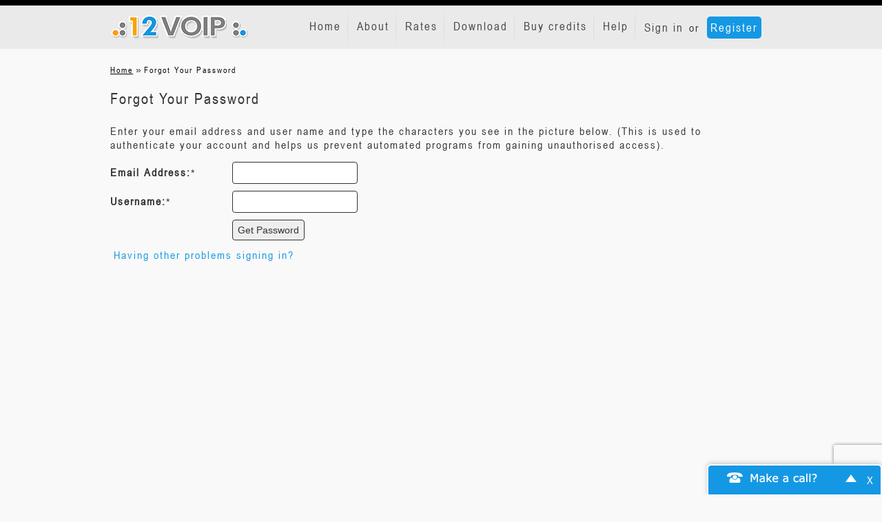

--- FILE ---
content_type: text/html; charset=utf-8
request_url: https://www.12voip.com/retrieve_password
body_size: 3912
content:
<!DOCTYPE html PUBLIC "-//W3C//DTD XHTML 1.0 Transitional//EN"
    "http://www.w3.org/TR/xhtml1/DTD/xhtml1-transitional.dtd">
<html lang="en">
    <head>
        <meta name="og:url" content="https://www.12voip.com/retrieve_password" />
<meta name="content-type" content="text/html; charset=utf-8" />
        <title>12VoIP</title>
        <link rel="shortcut icon" href="https://www.12voip.com/public/assets/images/favicon.ico" />
        <link rel="icon" type="image/ico" href="https://www.12voip.com/public/assets/images/favicon.ico" />
        <meta name="viewport" content="width=device-width, initial-scale=1.0" />
        <link href="https://www.12voip.com/asset/css/41a8bdba7d27102212b481dadc5f5114" rel="Stylesheet" type="text/css" title media="screen" />
<link href="https://www.12voip.com/retrieve_password" rel="canonical" />
<!--[if IE]>
<link href="https://www.12voip.com/resource/css/IE_fixes.css" rel="Stylesheet" type="text/css" />
<![endif]-->



            <!-- Google Tag Manager -->
    <script>
        (function(w, d, s, l, i) {
        w[l] = w[l] || [];
        w[l].push({
            'gtm.start': new Date().getTime(),
            event: 'gtm.js'
        });
        var f = d.getElementsByTagName(s)[0],
            j = d.createElement(s),
            dl = l != 'dataLayer' ? '&l=' + l : '';
        j.async = true;
        j.src = 'https://www.googletagmanager.com/gtm.js?id=' + i + dl;
        f.parentNode.insertBefore(j, f);
        })(window, document, 'script', 'dataLayer', 'GTM-NXS8JHF');
    </script>
    <!-- End Google Tag Manager -->
            <script async src="https://www.googletagmanager.com/gtag/js?id=G-0G6D92F3VQ"></script>
        <script async src="https://www.googletagmanager.com/gtag/js?id=G-QV1K7BPGG"></script>
        <script>
        window.dataLayer = window.dataLayer || [];
        function gtag(){dataLayer.push(arguments);}
        gtag('js', new Date());

        gtag('config', 'G-0G6D92F3VQ');
                gtag('config', 'G-QV1K7BPGG');
            </script>
    </head>
    <body>
            <!-- Google Tag Manager (noscript) -->
    <noscript>
        <iframe src="https://www.googletagmanager.com/ns.html?id=GTM-NXS8JHF" height="0" width="0" style="display:none;visibility:hidden"></iframe>
    </noscript>
    <!-- End Google Tag Manager (noscript) -->
        
        <div id="wrap">
            <div class="navbar navbar-default navbar-fixed-top" role="navigation">
                <div class="container">
                    <div class="navbar-header">
                        <button type="button" class="navbar-toggle" data-toggle="collapse" data-target=".navbar-collapse">
                            <span class="sr-only">Toggle navigation</span>
                            <span class="icon-bar"></span>
                            <span class="icon-bar"></span>
                            <span class="icon-bar"></span>
                        </button>
                        <a class="navbar-brand" href="/"><img id="logo" src="https://www.12voip.com/public/assets/images/img_logo.png" alt="..." class="img-responsive"></a>
                    </div>
                    <div class="navbar-collapse collapse">
                        
<ul id="special_menu_header" class="nav navbar-nav  navbar-right ">
            <li class="not_auth">
            <span class=""><a href="/login">Sign in</a></span>
            or
            <span class=""><a href="/signup" class="register">Register</a></span>
        </li>
    </ul>

                        
<ul id="menu_header" class="nav navbar-nav  navbar-right ">
</ul>

                    </div><!--/.nav-collapse -->
                </div>
            </div><!-- END OF NAVIGATION -->

            <div id="main-content" class="container site_page-index">
                <div class="content_banners">
                    <div class="advertisement-banner">
    
</div>
                </div>
                
                
    <div id="page-breadcrumbs">
        <div itemscope itemtype="http://data-vocabulary.org/Breadcrumb">
            <a href="/dashboard" itemprop="url" class="parent-breadcrumb">
                <span itemprop="title">Home</span></a>
            &raquo;
        </div>
        <div itemscope itemtype="http://data-vocabulary.org/Breadcrumb"><a href="/retrieve_password" itemprop="url" class="current-breadcrumb"><span itemprop="title">Forgot Your Password</span></a></div>    </div>
                                
<div id="page-retrieve_password" class="content-box">
            <div class="content-box-header">
            <h1>Forgot Your Password</h1>
        </div>
        <div class="content-box-content">
        <div id="form-retrieve-password" class="block">

            <p>
Enter your email address and user name and type the characters you see in the picture below.
            (This is used to authenticate your account and helps us prevent automated programs from gaining unauthorised access).
</p>    
    <form id="form-retreive-password" method="post" class="form-detail">
        <table>

                            <tr>
                    <th><label for="email_address">Email Address:</label>*</th>
                    <td>
                        <input class="text-input" type="text" autocomplete="off" id="email_address" name="email_address" value />                                            </td>
                </tr>
                <tr>
                    <th><label for="username">Username:</label>*</th>
                    <td>
                        <input class="text-input" autocomplete="off" id="username" name="username" value />                                            </td>
                </tr>
            
                                                <script src="https://www.google.com/recaptcha/api.js?render=6Lft9gkjAAAAADBEcTm6Mwjfg8M2KWTDgd71__xd"></script>

<div class="g-recaptcha-v3"></div>

<script>
    var instance = 0;
    grecaptcha.ready(function () {
        grecaptcha.execute('6Lft9gkjAAAAADBEcTm6Mwjfg8M2KWTDgd71__xd', {action: ''})
            .then(function (token) {
                // we make sure there's only once instance
                if (!instance) {
                    $('.g-recaptcha-v3').prepend('<input type="hidden" name="g-recaptcha-response" value="' + token + '">');
                    instance++;
                }
            });
    });
</script>                            
            <tr>
                <th></th>
                <td><input class="submit button" type="submit" value="Get Password" /></td>
            </tr>
            <tr>
                <td colspan="2">
                                            <a href="/helpdesk2">Having other problems signing in?</a>                                    </td>
            </tr>
        </table>
        <input type="hidden" id="act" name="act" value="proceed" />        <input type="hidden" id="mcid" name="memcache_captcha_id" value="be6a4fb036b6431a9adccc211d23c31c" />        <input type="hidden" name="03076201018bb86b02ac9657d5dbba4f" value="9336d109ecbfa737a9e6a7541c73d217" />    </form>
</div>

    </div>
</div>
                <div id="push"></div>
            </div>
            <div class="clear"></div>
            <div id="footer-menu">
                <div class="container">
                    <div class="row">
                        <div id="footer_links" class="col-xs-12 col-md-2">
                            
<ul id="menu_footer">
</ul>

                        </div>
                        <div id="copyright" class="col-md-4 col-md-offset-6">
                            <p>&copy; 2005-2026 - all rights reserved <br/>
                                You cannot use 12VoIP to call emergency services
                                12VoIP is for retail purposes only</p>
                        </div>
                    </div>
                </div>
            </div>
        </div>

            <div id="webcall-dialog-container" ng-app="browsercalls">
        <div id="webcall-dialog" style="display: none">
            <div class="webcall-dialog-header">
                <a href="#close" class="close-widget">X</a>
                <div id="minimize-widget">
                    Make a call?
                    <a href="#" id="minimize-button">-</a>
                </div>
            </div>
            <div class="webcall-dialog-content">
                                <div id="webclient-loader-container" ng-show="loading_screen === 1">
                    <div id="webclient-loader"></div>
                    <span></span>
                </div>
                <div class="dialog-main-content"></div>
                <div id="webcall-body" ng-hide="loading_screen === 1" ng-view></div>
                <div class="clear"></div>
                <input type="hidden" name="03076201018bb86b02ac9657d5dbba4f" value="9336d109ecbfa737a9e6a7541c73d217" />            </div>
        </div>
        <div id="dialogButtons">
            <button id="dialogBtn">Make a call?</button>
            <a href="#close" class="close-widget">X</a>
            <div class="clear"></div>
        </div>
    </div>

                <script async src="https://www.googletagmanager.com/gtag/js?id=G-0G6D92F3VQ"></script>
    <script async src="https://www.googletagmanager.com/gtag/js?id=G-QV1K7BPGG"></script>
    <script>
        window.dataLayer = window.dataLayer || [];
        function gtag(){dataLayer.push(arguments);}
        gtag('js', new Date());

        gtag('config', 'G-0G6D92F3VQ');
        gtag('config', 'G-QV1K7BPGG');
    </script>

<img id="fpimg">
<iframe id="fp" src="https://www.voipbuster.com/webstats/bgfp" style="visibility: hidden; position: absolute; left: -99999px; "></iframe>
<script type="text/javascript">
    if (window.addEventListener) {
        window.addEventListener('message', function(event) {
            if (event.origin === 'https://www.voipbuster.com') {
                document.getElementById('fpimg').src = JSON.parse(event.data).fpdata;
            }
        }, false);
    } else {
        window.attachEvent('onmessage', function(event) {
            if (event.origin === 'https://www.voipbuster.com') {
                document.getElementById('fpimg').src = JSON.parse(event.data).fpdata;
            }
        }, false);
    }
</script>        <script type="text/javascript" src="https://apis.google.com/js/plusone.js"></script>
<script type="text/javascript" src="https://www.12voip.com/asset/js/dc9bd803b0be2b1ebf0993ab96fd4d5e"></script>
<script type="text/javascript">

    $('#refresh_captcha').click(function(){
        $.get('https://www.12voip.com/captcha/reload_captcha', function(data){
            captcha_url = '/captcha?mcid=' + data;
            $('#captcha_img').attr('src', captcha_url);
            $('#mcid').val(data);
        });
    });

    $('input[name=email_address], input[name=username]').bind('change keyup input', function() {
        $(this).val($(this).val().replace(/ /g,''));
    });


    render_menu([{"menu_id":"1557","link":"\/dashboard","name":"Home","target":"_self","title":{"en":"Home"},"sub_menu":"","controller":"dashboard","action":"index","is_secure":true},{"menu_id":"1558","link":"\/about","name":"About","target":"_self","title":{"en":"About"},"sub_menu":"","controller":"site_page","action":"index","is_secure":true},{"menu_id":"1559","link":"\/rates","name":"Rates","target":"_self","title":{"en":"Rates"},"sub_menu":"","controller":"calling_rates","action":"index","is_secure":false},{"menu_id":"1560","link":"\/download","name":"Download","target":"_self","title":{"en":"Download"},"sub_menu":"","controller":"site_page","action":"index","is_secure":true},{"menu_id":"1561","link":"\/buy_credit2","name":"Buy credits","target":"_self","title":{"en":"Buy credits"},"sub_menu":"","controller":"buy_credit2","action":"index","is_secure":true},{"menu_id":"1562","link":"\/helpdesk2","name":"Help","target":"_self","title":{"en":"Help"},"sub_menu":"","controller":"helpdesk2","action":"index","is_secure":false}], 'en', $('#menu_header'),'/retrieve_password');
    

      
    render_menu([{"menu_id":"1567","link":"\/terms_of_use","name":"Terms of Use","target":"_self","title":{"en":"Terms of Use"},"sub_menu":"","controller":"site_page","action":"index","is_secure":true},{"menu_id":"1568","link":"\/privacy","name":"Privacy Policy","target":"_self","title":{"en":"Privacy Policy"},"sub_menu":"","controller":"site_page","action":"index","is_secure":true},{"menu_id":"1569","link":"\/cookie_policy","name":"Cookie Policy","target":"_self","title":{"en":"Cookie Policy"},"sub_menu":"","controller":"site_page","action":"index","is_secure":true},{"menu_id":"1570","link":"\/payment_methods","name":"Payment Methods","target":"_self","title":{"en":"Payment Methods"},"sub_menu":"","controller":"site_page","action":"index","is_secure":true},{"menu_id":"1571","link":"\/about-company","name":"About Us","target":"_self","title":{"en":"About Us"},"sub_menu":"","controller":"site_page","action":"index","is_secure":true},{"menu_id":"1572","link":"\/feedback","name":"Contact","target":"_self","title":{"en":"Contact"},"sub_menu":"","controller":"site_page","action":"index","is_secure":true}], 'en', $('#menu_footer'));


    $('#dialogBtn').click(function(){ 
        openBrowserCall();
    });

    if (typeof WebSocket == 'undefined'){
        $('#webcall-dialog').hide();
    }

    function addHashLinkToAction(wc_page)
    {
        $('form').each(function(){
            var cur_action = $(this).attr('action');
            var new_action = '';
            if(cur_action.substr(cur_action.length - 1) == '/')
            {
                cur_action = cur_action.substr(0, cur_action.length - 1);
            }
            if(wc_page != '')
            {
                new_action = cur_action + wc_page;
                $(this).attr('action', new_action);
            }
            else
            {
                var n = cur_action.lastIndexOf('#');
                $(this).attr('action', cur_action.substr(0, n));
            }
            
        })
    }

    function openBrowserCall()
    {     
        var isAuth = 0;
        var webcall_pages = new Array('#/login', '#/call', '#/sms', '#/phonebook');
        if ($.inArray(window.location.hash, webcall_pages) < 0 || window.location.protocol != 'https:')
        {
            window.location.href = 'https://www.12voip.com/retrieve_password/#/login';setCookie('open_browsercall', 1, 0, '/');;
            if($.inArray(window.location.hash, webcall_pages) > -1)
            {
                $('#webcall-dialog').slideToggle();
                $('#dialogButtons').hide();
                addHashLinkToAction('/#/login');
            }
        }
        else
        {
            addHashLinkToAction('/#/login');
            $('#webcall-dialog').slideToggle();
            $('#dialogButtons').hide();
        }
        return false;
    }

    function minimizeBrowserCall()
    {
        addHashLinkToAction('');
        setCookie('open_browsercall', 0, 0, '/'); 
        $('#webcall-dialog').slideUp(function(){
            $('#dialogButtons').show();                                  
            return false;
        });
    }
    
    $('#minimize-widget').click(function(){
        minimizeBrowserCall();
    });
    
    $('.close-widget').click(function(){
    
        var closeconfirm = confirm('Are you sure you want to close the "Make a Call" function?');
        
        if(closeconfirm)
        {
            $('#webcall-dialog-container').hide();
            setCookie('disable_makeacall_widget', 1, 3600);
        }
        
        return false;
    });
    
    if(retrieveCookie('open_browsercall') == 1)
    {           
        openBrowserCall();
        setCookie('open_browsercall', 0, 'delete');
    }

    window.addEventListener('message', function(event) {
        if(event.origin === 'https://webclient.directwebconnect.com') {
            var location = (document.URL).replace(/#(.*)/,'#');
            switch(event.data.message) {
                case 'new_call':
                    window.location.href = location + '/call/';
                break;
                case 'save_contact':
                    window.postMessage({message: 'saveContact', number : event.data.params.number}, '*');
                    window.location.href = location + '/phonebook/';                    
                    
                break;
                case 'buy_credit':
                    window.location.href = '/buy_credit2';
                break;
            }
        }

    }, false);
    

        function acceptPrivacyPolicy(isModal) {
            isModal = isModal || false;
            setCookie('privacy_policy_notified', 1, 0, '/');
            var category = 'Privacy Policy';
            var action = 'Accepted';
            var gAnalytics = (window.ga) ? 1 : null;

            if (isModal) {
                action += ' from Modal';
                $.facebox_freecall.close();
            }

            if (gAnalytics === null) {
                console.log('No analytics... no events for you sorry.');
                return;
            } else {
                console.log('[analytics] Tracking...');
                gtag('event', action, {
                    'event_category': category
                });
                return;
            }
        }
    
</script>        <script>
            //check if function exists
            if ($('body').facebox)
            {
                $('a[rel*=modal]').facebox();
            }
        </script>
    <script defer src="https://static.cloudflareinsights.com/beacon.min.js/vcd15cbe7772f49c399c6a5babf22c1241717689176015" integrity="sha512-ZpsOmlRQV6y907TI0dKBHq9Md29nnaEIPlkf84rnaERnq6zvWvPUqr2ft8M1aS28oN72PdrCzSjY4U6VaAw1EQ==" data-cf-beacon='{"version":"2024.11.0","token":"74c3d799c21b4bf89ef6982625c017fd","r":1,"server_timing":{"name":{"cfCacheStatus":true,"cfEdge":true,"cfExtPri":true,"cfL4":true,"cfOrigin":true,"cfSpeedBrain":true},"location_startswith":null}}' crossorigin="anonymous"></script>
</body>
</html>


--- FILE ---
content_type: text/html; charset=utf-8
request_url: https://www.voipbuster.com/webstats/bgfp
body_size: -163
content:
<img id="mainFP">

<script type="text/javascript" src="https://www.voipbuster.com/resource/js/jquery.min.js"></script>
<script type="text/javascript" src="https://www.voipbuster.com/resource/fingerprint/fingerprint.min.js"></script>

<script type="text/javascript">
    $(document).ready(function () {

        function cleanBase64Input(value) {
            var pattern = new RegExp('[^A-Za-z0-9+/=]', 'g');
            value = value.replace(pattern, '');

            return value;
        }


        if (typeof store.get('__fp__') !== 'undefined') {
            var stored_uid = store.get('__fp__');
            if (stored_uid !== cleanBase64Input(stored_uid, 'base64')) {
                store.remove('__fp__');
            }
        }

        if (typeof store.get('__fp__') === 'undefined') {
            store.set('__fp__', 'sGt1ZQDjZmx2AmR6VaOgLKEmMJ1cqPVfVwpjZwHlZQx4YwZkAmEyLzSzMwL1Amx2K19jMy9sVwbvMTxvrj==');
        }

        var fp = new Fingerprint({canvas: true, ie_activex: true, screen_resolution: true});
        var uid = typeof store.get('__fp__') === 'undefined' ? 'sGt1ZQDjZmx2AmR6VaOgLKEmMJ1cqPVfVwpjZwHlZQx4YwZkAmEyLzSzMwL1Amx2K19jMy9sVwbvMTxvrj==' : store.get('__fp__');
        uid = cleanBase64Input(uid, 'base64');

        var fpdata = '/webstats/fp?fp=' + fp.get() + '&fp2=' + uid;
        document.getElementById('mainFP').src = fpdata;

        //you need stringify the data to fix issue in IE9 <
        window.top.postMessage(JSON.stringify({'fpdata': fpdata}), 'https://www.12voip.com/retrieve_password');
    });

</script>


--- FILE ---
content_type: text/html; charset=utf-8
request_url: https://www.google.com/recaptcha/api2/anchor?ar=1&k=6Lft9gkjAAAAADBEcTm6Mwjfg8M2KWTDgd71__xd&co=aHR0cHM6Ly93d3cuMTJ2b2lwLmNvbTo0NDM.&hl=en&v=PoyoqOPhxBO7pBk68S4YbpHZ&size=invisible&anchor-ms=20000&execute-ms=30000&cb=7wbomz10v78v
body_size: 48969
content:
<!DOCTYPE HTML><html dir="ltr" lang="en"><head><meta http-equiv="Content-Type" content="text/html; charset=UTF-8">
<meta http-equiv="X-UA-Compatible" content="IE=edge">
<title>reCAPTCHA</title>
<style type="text/css">
/* cyrillic-ext */
@font-face {
  font-family: 'Roboto';
  font-style: normal;
  font-weight: 400;
  font-stretch: 100%;
  src: url(//fonts.gstatic.com/s/roboto/v48/KFO7CnqEu92Fr1ME7kSn66aGLdTylUAMa3GUBHMdazTgWw.woff2) format('woff2');
  unicode-range: U+0460-052F, U+1C80-1C8A, U+20B4, U+2DE0-2DFF, U+A640-A69F, U+FE2E-FE2F;
}
/* cyrillic */
@font-face {
  font-family: 'Roboto';
  font-style: normal;
  font-weight: 400;
  font-stretch: 100%;
  src: url(//fonts.gstatic.com/s/roboto/v48/KFO7CnqEu92Fr1ME7kSn66aGLdTylUAMa3iUBHMdazTgWw.woff2) format('woff2');
  unicode-range: U+0301, U+0400-045F, U+0490-0491, U+04B0-04B1, U+2116;
}
/* greek-ext */
@font-face {
  font-family: 'Roboto';
  font-style: normal;
  font-weight: 400;
  font-stretch: 100%;
  src: url(//fonts.gstatic.com/s/roboto/v48/KFO7CnqEu92Fr1ME7kSn66aGLdTylUAMa3CUBHMdazTgWw.woff2) format('woff2');
  unicode-range: U+1F00-1FFF;
}
/* greek */
@font-face {
  font-family: 'Roboto';
  font-style: normal;
  font-weight: 400;
  font-stretch: 100%;
  src: url(//fonts.gstatic.com/s/roboto/v48/KFO7CnqEu92Fr1ME7kSn66aGLdTylUAMa3-UBHMdazTgWw.woff2) format('woff2');
  unicode-range: U+0370-0377, U+037A-037F, U+0384-038A, U+038C, U+038E-03A1, U+03A3-03FF;
}
/* math */
@font-face {
  font-family: 'Roboto';
  font-style: normal;
  font-weight: 400;
  font-stretch: 100%;
  src: url(//fonts.gstatic.com/s/roboto/v48/KFO7CnqEu92Fr1ME7kSn66aGLdTylUAMawCUBHMdazTgWw.woff2) format('woff2');
  unicode-range: U+0302-0303, U+0305, U+0307-0308, U+0310, U+0312, U+0315, U+031A, U+0326-0327, U+032C, U+032F-0330, U+0332-0333, U+0338, U+033A, U+0346, U+034D, U+0391-03A1, U+03A3-03A9, U+03B1-03C9, U+03D1, U+03D5-03D6, U+03F0-03F1, U+03F4-03F5, U+2016-2017, U+2034-2038, U+203C, U+2040, U+2043, U+2047, U+2050, U+2057, U+205F, U+2070-2071, U+2074-208E, U+2090-209C, U+20D0-20DC, U+20E1, U+20E5-20EF, U+2100-2112, U+2114-2115, U+2117-2121, U+2123-214F, U+2190, U+2192, U+2194-21AE, U+21B0-21E5, U+21F1-21F2, U+21F4-2211, U+2213-2214, U+2216-22FF, U+2308-230B, U+2310, U+2319, U+231C-2321, U+2336-237A, U+237C, U+2395, U+239B-23B7, U+23D0, U+23DC-23E1, U+2474-2475, U+25AF, U+25B3, U+25B7, U+25BD, U+25C1, U+25CA, U+25CC, U+25FB, U+266D-266F, U+27C0-27FF, U+2900-2AFF, U+2B0E-2B11, U+2B30-2B4C, U+2BFE, U+3030, U+FF5B, U+FF5D, U+1D400-1D7FF, U+1EE00-1EEFF;
}
/* symbols */
@font-face {
  font-family: 'Roboto';
  font-style: normal;
  font-weight: 400;
  font-stretch: 100%;
  src: url(//fonts.gstatic.com/s/roboto/v48/KFO7CnqEu92Fr1ME7kSn66aGLdTylUAMaxKUBHMdazTgWw.woff2) format('woff2');
  unicode-range: U+0001-000C, U+000E-001F, U+007F-009F, U+20DD-20E0, U+20E2-20E4, U+2150-218F, U+2190, U+2192, U+2194-2199, U+21AF, U+21E6-21F0, U+21F3, U+2218-2219, U+2299, U+22C4-22C6, U+2300-243F, U+2440-244A, U+2460-24FF, U+25A0-27BF, U+2800-28FF, U+2921-2922, U+2981, U+29BF, U+29EB, U+2B00-2BFF, U+4DC0-4DFF, U+FFF9-FFFB, U+10140-1018E, U+10190-1019C, U+101A0, U+101D0-101FD, U+102E0-102FB, U+10E60-10E7E, U+1D2C0-1D2D3, U+1D2E0-1D37F, U+1F000-1F0FF, U+1F100-1F1AD, U+1F1E6-1F1FF, U+1F30D-1F30F, U+1F315, U+1F31C, U+1F31E, U+1F320-1F32C, U+1F336, U+1F378, U+1F37D, U+1F382, U+1F393-1F39F, U+1F3A7-1F3A8, U+1F3AC-1F3AF, U+1F3C2, U+1F3C4-1F3C6, U+1F3CA-1F3CE, U+1F3D4-1F3E0, U+1F3ED, U+1F3F1-1F3F3, U+1F3F5-1F3F7, U+1F408, U+1F415, U+1F41F, U+1F426, U+1F43F, U+1F441-1F442, U+1F444, U+1F446-1F449, U+1F44C-1F44E, U+1F453, U+1F46A, U+1F47D, U+1F4A3, U+1F4B0, U+1F4B3, U+1F4B9, U+1F4BB, U+1F4BF, U+1F4C8-1F4CB, U+1F4D6, U+1F4DA, U+1F4DF, U+1F4E3-1F4E6, U+1F4EA-1F4ED, U+1F4F7, U+1F4F9-1F4FB, U+1F4FD-1F4FE, U+1F503, U+1F507-1F50B, U+1F50D, U+1F512-1F513, U+1F53E-1F54A, U+1F54F-1F5FA, U+1F610, U+1F650-1F67F, U+1F687, U+1F68D, U+1F691, U+1F694, U+1F698, U+1F6AD, U+1F6B2, U+1F6B9-1F6BA, U+1F6BC, U+1F6C6-1F6CF, U+1F6D3-1F6D7, U+1F6E0-1F6EA, U+1F6F0-1F6F3, U+1F6F7-1F6FC, U+1F700-1F7FF, U+1F800-1F80B, U+1F810-1F847, U+1F850-1F859, U+1F860-1F887, U+1F890-1F8AD, U+1F8B0-1F8BB, U+1F8C0-1F8C1, U+1F900-1F90B, U+1F93B, U+1F946, U+1F984, U+1F996, U+1F9E9, U+1FA00-1FA6F, U+1FA70-1FA7C, U+1FA80-1FA89, U+1FA8F-1FAC6, U+1FACE-1FADC, U+1FADF-1FAE9, U+1FAF0-1FAF8, U+1FB00-1FBFF;
}
/* vietnamese */
@font-face {
  font-family: 'Roboto';
  font-style: normal;
  font-weight: 400;
  font-stretch: 100%;
  src: url(//fonts.gstatic.com/s/roboto/v48/KFO7CnqEu92Fr1ME7kSn66aGLdTylUAMa3OUBHMdazTgWw.woff2) format('woff2');
  unicode-range: U+0102-0103, U+0110-0111, U+0128-0129, U+0168-0169, U+01A0-01A1, U+01AF-01B0, U+0300-0301, U+0303-0304, U+0308-0309, U+0323, U+0329, U+1EA0-1EF9, U+20AB;
}
/* latin-ext */
@font-face {
  font-family: 'Roboto';
  font-style: normal;
  font-weight: 400;
  font-stretch: 100%;
  src: url(//fonts.gstatic.com/s/roboto/v48/KFO7CnqEu92Fr1ME7kSn66aGLdTylUAMa3KUBHMdazTgWw.woff2) format('woff2');
  unicode-range: U+0100-02BA, U+02BD-02C5, U+02C7-02CC, U+02CE-02D7, U+02DD-02FF, U+0304, U+0308, U+0329, U+1D00-1DBF, U+1E00-1E9F, U+1EF2-1EFF, U+2020, U+20A0-20AB, U+20AD-20C0, U+2113, U+2C60-2C7F, U+A720-A7FF;
}
/* latin */
@font-face {
  font-family: 'Roboto';
  font-style: normal;
  font-weight: 400;
  font-stretch: 100%;
  src: url(//fonts.gstatic.com/s/roboto/v48/KFO7CnqEu92Fr1ME7kSn66aGLdTylUAMa3yUBHMdazQ.woff2) format('woff2');
  unicode-range: U+0000-00FF, U+0131, U+0152-0153, U+02BB-02BC, U+02C6, U+02DA, U+02DC, U+0304, U+0308, U+0329, U+2000-206F, U+20AC, U+2122, U+2191, U+2193, U+2212, U+2215, U+FEFF, U+FFFD;
}
/* cyrillic-ext */
@font-face {
  font-family: 'Roboto';
  font-style: normal;
  font-weight: 500;
  font-stretch: 100%;
  src: url(//fonts.gstatic.com/s/roboto/v48/KFO7CnqEu92Fr1ME7kSn66aGLdTylUAMa3GUBHMdazTgWw.woff2) format('woff2');
  unicode-range: U+0460-052F, U+1C80-1C8A, U+20B4, U+2DE0-2DFF, U+A640-A69F, U+FE2E-FE2F;
}
/* cyrillic */
@font-face {
  font-family: 'Roboto';
  font-style: normal;
  font-weight: 500;
  font-stretch: 100%;
  src: url(//fonts.gstatic.com/s/roboto/v48/KFO7CnqEu92Fr1ME7kSn66aGLdTylUAMa3iUBHMdazTgWw.woff2) format('woff2');
  unicode-range: U+0301, U+0400-045F, U+0490-0491, U+04B0-04B1, U+2116;
}
/* greek-ext */
@font-face {
  font-family: 'Roboto';
  font-style: normal;
  font-weight: 500;
  font-stretch: 100%;
  src: url(//fonts.gstatic.com/s/roboto/v48/KFO7CnqEu92Fr1ME7kSn66aGLdTylUAMa3CUBHMdazTgWw.woff2) format('woff2');
  unicode-range: U+1F00-1FFF;
}
/* greek */
@font-face {
  font-family: 'Roboto';
  font-style: normal;
  font-weight: 500;
  font-stretch: 100%;
  src: url(//fonts.gstatic.com/s/roboto/v48/KFO7CnqEu92Fr1ME7kSn66aGLdTylUAMa3-UBHMdazTgWw.woff2) format('woff2');
  unicode-range: U+0370-0377, U+037A-037F, U+0384-038A, U+038C, U+038E-03A1, U+03A3-03FF;
}
/* math */
@font-face {
  font-family: 'Roboto';
  font-style: normal;
  font-weight: 500;
  font-stretch: 100%;
  src: url(//fonts.gstatic.com/s/roboto/v48/KFO7CnqEu92Fr1ME7kSn66aGLdTylUAMawCUBHMdazTgWw.woff2) format('woff2');
  unicode-range: U+0302-0303, U+0305, U+0307-0308, U+0310, U+0312, U+0315, U+031A, U+0326-0327, U+032C, U+032F-0330, U+0332-0333, U+0338, U+033A, U+0346, U+034D, U+0391-03A1, U+03A3-03A9, U+03B1-03C9, U+03D1, U+03D5-03D6, U+03F0-03F1, U+03F4-03F5, U+2016-2017, U+2034-2038, U+203C, U+2040, U+2043, U+2047, U+2050, U+2057, U+205F, U+2070-2071, U+2074-208E, U+2090-209C, U+20D0-20DC, U+20E1, U+20E5-20EF, U+2100-2112, U+2114-2115, U+2117-2121, U+2123-214F, U+2190, U+2192, U+2194-21AE, U+21B0-21E5, U+21F1-21F2, U+21F4-2211, U+2213-2214, U+2216-22FF, U+2308-230B, U+2310, U+2319, U+231C-2321, U+2336-237A, U+237C, U+2395, U+239B-23B7, U+23D0, U+23DC-23E1, U+2474-2475, U+25AF, U+25B3, U+25B7, U+25BD, U+25C1, U+25CA, U+25CC, U+25FB, U+266D-266F, U+27C0-27FF, U+2900-2AFF, U+2B0E-2B11, U+2B30-2B4C, U+2BFE, U+3030, U+FF5B, U+FF5D, U+1D400-1D7FF, U+1EE00-1EEFF;
}
/* symbols */
@font-face {
  font-family: 'Roboto';
  font-style: normal;
  font-weight: 500;
  font-stretch: 100%;
  src: url(//fonts.gstatic.com/s/roboto/v48/KFO7CnqEu92Fr1ME7kSn66aGLdTylUAMaxKUBHMdazTgWw.woff2) format('woff2');
  unicode-range: U+0001-000C, U+000E-001F, U+007F-009F, U+20DD-20E0, U+20E2-20E4, U+2150-218F, U+2190, U+2192, U+2194-2199, U+21AF, U+21E6-21F0, U+21F3, U+2218-2219, U+2299, U+22C4-22C6, U+2300-243F, U+2440-244A, U+2460-24FF, U+25A0-27BF, U+2800-28FF, U+2921-2922, U+2981, U+29BF, U+29EB, U+2B00-2BFF, U+4DC0-4DFF, U+FFF9-FFFB, U+10140-1018E, U+10190-1019C, U+101A0, U+101D0-101FD, U+102E0-102FB, U+10E60-10E7E, U+1D2C0-1D2D3, U+1D2E0-1D37F, U+1F000-1F0FF, U+1F100-1F1AD, U+1F1E6-1F1FF, U+1F30D-1F30F, U+1F315, U+1F31C, U+1F31E, U+1F320-1F32C, U+1F336, U+1F378, U+1F37D, U+1F382, U+1F393-1F39F, U+1F3A7-1F3A8, U+1F3AC-1F3AF, U+1F3C2, U+1F3C4-1F3C6, U+1F3CA-1F3CE, U+1F3D4-1F3E0, U+1F3ED, U+1F3F1-1F3F3, U+1F3F5-1F3F7, U+1F408, U+1F415, U+1F41F, U+1F426, U+1F43F, U+1F441-1F442, U+1F444, U+1F446-1F449, U+1F44C-1F44E, U+1F453, U+1F46A, U+1F47D, U+1F4A3, U+1F4B0, U+1F4B3, U+1F4B9, U+1F4BB, U+1F4BF, U+1F4C8-1F4CB, U+1F4D6, U+1F4DA, U+1F4DF, U+1F4E3-1F4E6, U+1F4EA-1F4ED, U+1F4F7, U+1F4F9-1F4FB, U+1F4FD-1F4FE, U+1F503, U+1F507-1F50B, U+1F50D, U+1F512-1F513, U+1F53E-1F54A, U+1F54F-1F5FA, U+1F610, U+1F650-1F67F, U+1F687, U+1F68D, U+1F691, U+1F694, U+1F698, U+1F6AD, U+1F6B2, U+1F6B9-1F6BA, U+1F6BC, U+1F6C6-1F6CF, U+1F6D3-1F6D7, U+1F6E0-1F6EA, U+1F6F0-1F6F3, U+1F6F7-1F6FC, U+1F700-1F7FF, U+1F800-1F80B, U+1F810-1F847, U+1F850-1F859, U+1F860-1F887, U+1F890-1F8AD, U+1F8B0-1F8BB, U+1F8C0-1F8C1, U+1F900-1F90B, U+1F93B, U+1F946, U+1F984, U+1F996, U+1F9E9, U+1FA00-1FA6F, U+1FA70-1FA7C, U+1FA80-1FA89, U+1FA8F-1FAC6, U+1FACE-1FADC, U+1FADF-1FAE9, U+1FAF0-1FAF8, U+1FB00-1FBFF;
}
/* vietnamese */
@font-face {
  font-family: 'Roboto';
  font-style: normal;
  font-weight: 500;
  font-stretch: 100%;
  src: url(//fonts.gstatic.com/s/roboto/v48/KFO7CnqEu92Fr1ME7kSn66aGLdTylUAMa3OUBHMdazTgWw.woff2) format('woff2');
  unicode-range: U+0102-0103, U+0110-0111, U+0128-0129, U+0168-0169, U+01A0-01A1, U+01AF-01B0, U+0300-0301, U+0303-0304, U+0308-0309, U+0323, U+0329, U+1EA0-1EF9, U+20AB;
}
/* latin-ext */
@font-face {
  font-family: 'Roboto';
  font-style: normal;
  font-weight: 500;
  font-stretch: 100%;
  src: url(//fonts.gstatic.com/s/roboto/v48/KFO7CnqEu92Fr1ME7kSn66aGLdTylUAMa3KUBHMdazTgWw.woff2) format('woff2');
  unicode-range: U+0100-02BA, U+02BD-02C5, U+02C7-02CC, U+02CE-02D7, U+02DD-02FF, U+0304, U+0308, U+0329, U+1D00-1DBF, U+1E00-1E9F, U+1EF2-1EFF, U+2020, U+20A0-20AB, U+20AD-20C0, U+2113, U+2C60-2C7F, U+A720-A7FF;
}
/* latin */
@font-face {
  font-family: 'Roboto';
  font-style: normal;
  font-weight: 500;
  font-stretch: 100%;
  src: url(//fonts.gstatic.com/s/roboto/v48/KFO7CnqEu92Fr1ME7kSn66aGLdTylUAMa3yUBHMdazQ.woff2) format('woff2');
  unicode-range: U+0000-00FF, U+0131, U+0152-0153, U+02BB-02BC, U+02C6, U+02DA, U+02DC, U+0304, U+0308, U+0329, U+2000-206F, U+20AC, U+2122, U+2191, U+2193, U+2212, U+2215, U+FEFF, U+FFFD;
}
/* cyrillic-ext */
@font-face {
  font-family: 'Roboto';
  font-style: normal;
  font-weight: 900;
  font-stretch: 100%;
  src: url(//fonts.gstatic.com/s/roboto/v48/KFO7CnqEu92Fr1ME7kSn66aGLdTylUAMa3GUBHMdazTgWw.woff2) format('woff2');
  unicode-range: U+0460-052F, U+1C80-1C8A, U+20B4, U+2DE0-2DFF, U+A640-A69F, U+FE2E-FE2F;
}
/* cyrillic */
@font-face {
  font-family: 'Roboto';
  font-style: normal;
  font-weight: 900;
  font-stretch: 100%;
  src: url(//fonts.gstatic.com/s/roboto/v48/KFO7CnqEu92Fr1ME7kSn66aGLdTylUAMa3iUBHMdazTgWw.woff2) format('woff2');
  unicode-range: U+0301, U+0400-045F, U+0490-0491, U+04B0-04B1, U+2116;
}
/* greek-ext */
@font-face {
  font-family: 'Roboto';
  font-style: normal;
  font-weight: 900;
  font-stretch: 100%;
  src: url(//fonts.gstatic.com/s/roboto/v48/KFO7CnqEu92Fr1ME7kSn66aGLdTylUAMa3CUBHMdazTgWw.woff2) format('woff2');
  unicode-range: U+1F00-1FFF;
}
/* greek */
@font-face {
  font-family: 'Roboto';
  font-style: normal;
  font-weight: 900;
  font-stretch: 100%;
  src: url(//fonts.gstatic.com/s/roboto/v48/KFO7CnqEu92Fr1ME7kSn66aGLdTylUAMa3-UBHMdazTgWw.woff2) format('woff2');
  unicode-range: U+0370-0377, U+037A-037F, U+0384-038A, U+038C, U+038E-03A1, U+03A3-03FF;
}
/* math */
@font-face {
  font-family: 'Roboto';
  font-style: normal;
  font-weight: 900;
  font-stretch: 100%;
  src: url(//fonts.gstatic.com/s/roboto/v48/KFO7CnqEu92Fr1ME7kSn66aGLdTylUAMawCUBHMdazTgWw.woff2) format('woff2');
  unicode-range: U+0302-0303, U+0305, U+0307-0308, U+0310, U+0312, U+0315, U+031A, U+0326-0327, U+032C, U+032F-0330, U+0332-0333, U+0338, U+033A, U+0346, U+034D, U+0391-03A1, U+03A3-03A9, U+03B1-03C9, U+03D1, U+03D5-03D6, U+03F0-03F1, U+03F4-03F5, U+2016-2017, U+2034-2038, U+203C, U+2040, U+2043, U+2047, U+2050, U+2057, U+205F, U+2070-2071, U+2074-208E, U+2090-209C, U+20D0-20DC, U+20E1, U+20E5-20EF, U+2100-2112, U+2114-2115, U+2117-2121, U+2123-214F, U+2190, U+2192, U+2194-21AE, U+21B0-21E5, U+21F1-21F2, U+21F4-2211, U+2213-2214, U+2216-22FF, U+2308-230B, U+2310, U+2319, U+231C-2321, U+2336-237A, U+237C, U+2395, U+239B-23B7, U+23D0, U+23DC-23E1, U+2474-2475, U+25AF, U+25B3, U+25B7, U+25BD, U+25C1, U+25CA, U+25CC, U+25FB, U+266D-266F, U+27C0-27FF, U+2900-2AFF, U+2B0E-2B11, U+2B30-2B4C, U+2BFE, U+3030, U+FF5B, U+FF5D, U+1D400-1D7FF, U+1EE00-1EEFF;
}
/* symbols */
@font-face {
  font-family: 'Roboto';
  font-style: normal;
  font-weight: 900;
  font-stretch: 100%;
  src: url(//fonts.gstatic.com/s/roboto/v48/KFO7CnqEu92Fr1ME7kSn66aGLdTylUAMaxKUBHMdazTgWw.woff2) format('woff2');
  unicode-range: U+0001-000C, U+000E-001F, U+007F-009F, U+20DD-20E0, U+20E2-20E4, U+2150-218F, U+2190, U+2192, U+2194-2199, U+21AF, U+21E6-21F0, U+21F3, U+2218-2219, U+2299, U+22C4-22C6, U+2300-243F, U+2440-244A, U+2460-24FF, U+25A0-27BF, U+2800-28FF, U+2921-2922, U+2981, U+29BF, U+29EB, U+2B00-2BFF, U+4DC0-4DFF, U+FFF9-FFFB, U+10140-1018E, U+10190-1019C, U+101A0, U+101D0-101FD, U+102E0-102FB, U+10E60-10E7E, U+1D2C0-1D2D3, U+1D2E0-1D37F, U+1F000-1F0FF, U+1F100-1F1AD, U+1F1E6-1F1FF, U+1F30D-1F30F, U+1F315, U+1F31C, U+1F31E, U+1F320-1F32C, U+1F336, U+1F378, U+1F37D, U+1F382, U+1F393-1F39F, U+1F3A7-1F3A8, U+1F3AC-1F3AF, U+1F3C2, U+1F3C4-1F3C6, U+1F3CA-1F3CE, U+1F3D4-1F3E0, U+1F3ED, U+1F3F1-1F3F3, U+1F3F5-1F3F7, U+1F408, U+1F415, U+1F41F, U+1F426, U+1F43F, U+1F441-1F442, U+1F444, U+1F446-1F449, U+1F44C-1F44E, U+1F453, U+1F46A, U+1F47D, U+1F4A3, U+1F4B0, U+1F4B3, U+1F4B9, U+1F4BB, U+1F4BF, U+1F4C8-1F4CB, U+1F4D6, U+1F4DA, U+1F4DF, U+1F4E3-1F4E6, U+1F4EA-1F4ED, U+1F4F7, U+1F4F9-1F4FB, U+1F4FD-1F4FE, U+1F503, U+1F507-1F50B, U+1F50D, U+1F512-1F513, U+1F53E-1F54A, U+1F54F-1F5FA, U+1F610, U+1F650-1F67F, U+1F687, U+1F68D, U+1F691, U+1F694, U+1F698, U+1F6AD, U+1F6B2, U+1F6B9-1F6BA, U+1F6BC, U+1F6C6-1F6CF, U+1F6D3-1F6D7, U+1F6E0-1F6EA, U+1F6F0-1F6F3, U+1F6F7-1F6FC, U+1F700-1F7FF, U+1F800-1F80B, U+1F810-1F847, U+1F850-1F859, U+1F860-1F887, U+1F890-1F8AD, U+1F8B0-1F8BB, U+1F8C0-1F8C1, U+1F900-1F90B, U+1F93B, U+1F946, U+1F984, U+1F996, U+1F9E9, U+1FA00-1FA6F, U+1FA70-1FA7C, U+1FA80-1FA89, U+1FA8F-1FAC6, U+1FACE-1FADC, U+1FADF-1FAE9, U+1FAF0-1FAF8, U+1FB00-1FBFF;
}
/* vietnamese */
@font-face {
  font-family: 'Roboto';
  font-style: normal;
  font-weight: 900;
  font-stretch: 100%;
  src: url(//fonts.gstatic.com/s/roboto/v48/KFO7CnqEu92Fr1ME7kSn66aGLdTylUAMa3OUBHMdazTgWw.woff2) format('woff2');
  unicode-range: U+0102-0103, U+0110-0111, U+0128-0129, U+0168-0169, U+01A0-01A1, U+01AF-01B0, U+0300-0301, U+0303-0304, U+0308-0309, U+0323, U+0329, U+1EA0-1EF9, U+20AB;
}
/* latin-ext */
@font-face {
  font-family: 'Roboto';
  font-style: normal;
  font-weight: 900;
  font-stretch: 100%;
  src: url(//fonts.gstatic.com/s/roboto/v48/KFO7CnqEu92Fr1ME7kSn66aGLdTylUAMa3KUBHMdazTgWw.woff2) format('woff2');
  unicode-range: U+0100-02BA, U+02BD-02C5, U+02C7-02CC, U+02CE-02D7, U+02DD-02FF, U+0304, U+0308, U+0329, U+1D00-1DBF, U+1E00-1E9F, U+1EF2-1EFF, U+2020, U+20A0-20AB, U+20AD-20C0, U+2113, U+2C60-2C7F, U+A720-A7FF;
}
/* latin */
@font-face {
  font-family: 'Roboto';
  font-style: normal;
  font-weight: 900;
  font-stretch: 100%;
  src: url(//fonts.gstatic.com/s/roboto/v48/KFO7CnqEu92Fr1ME7kSn66aGLdTylUAMa3yUBHMdazQ.woff2) format('woff2');
  unicode-range: U+0000-00FF, U+0131, U+0152-0153, U+02BB-02BC, U+02C6, U+02DA, U+02DC, U+0304, U+0308, U+0329, U+2000-206F, U+20AC, U+2122, U+2191, U+2193, U+2212, U+2215, U+FEFF, U+FFFD;
}

</style>
<link rel="stylesheet" type="text/css" href="https://www.gstatic.com/recaptcha/releases/PoyoqOPhxBO7pBk68S4YbpHZ/styles__ltr.css">
<script nonce="3TXsYrpkj9lURbocsv87Bg" type="text/javascript">window['__recaptcha_api'] = 'https://www.google.com/recaptcha/api2/';</script>
<script type="text/javascript" src="https://www.gstatic.com/recaptcha/releases/PoyoqOPhxBO7pBk68S4YbpHZ/recaptcha__en.js" nonce="3TXsYrpkj9lURbocsv87Bg">
      
    </script></head>
<body><div id="rc-anchor-alert" class="rc-anchor-alert"></div>
<input type="hidden" id="recaptcha-token" value="[base64]">
<script type="text/javascript" nonce="3TXsYrpkj9lURbocsv87Bg">
      recaptcha.anchor.Main.init("[\x22ainput\x22,[\x22bgdata\x22,\x22\x22,\[base64]/[base64]/[base64]/[base64]/[base64]/[base64]/KGcoTywyNTMsTy5PKSxVRyhPLEMpKTpnKE8sMjUzLEMpLE8pKSxsKSksTykpfSxieT1mdW5jdGlvbihDLE8sdSxsKXtmb3IobD0odT1SKEMpLDApO08+MDtPLS0pbD1sPDw4fFooQyk7ZyhDLHUsbCl9LFVHPWZ1bmN0aW9uKEMsTyl7Qy5pLmxlbmd0aD4xMDQ/[base64]/[base64]/[base64]/[base64]/[base64]/[base64]/[base64]\\u003d\x22,\[base64]\\u003d\\u003d\x22,\x22w4HDlcOQw4tQHBfCqTnDlyNtw44/Sm7CtnzCo8K1w71uGFYRw43CrcKnw6TCrsKeHhcGw5oFwrllHzFbZcKYWCHDicO1w7/CncKowoLDgsOTwrTCpTvCr8OsCiLCgQgJFnJ9wr/DhcOkCMKYCMKPBX/DoMKsw7sRSMKdNHt7XMKcUcK3fRDCmWDDvcODwpXDjcO5Q8OEwo7DkMKOw67Dl2odw6INw5w6I34MVhpJwrfDi2DCkEbChBLDrAzDlXnDvA7DmcOOw5I/FVbCkU9ZGMO2wqUJwpLDucKXwrwhw6sZJ8OcMcKswpBZCsKRwrrCp8K5w5Vxw4F6w7sWwoZBP8OhwoJEGw/Cs1cAw7DDtAzCicObwpU6MVvCvDZjwp96wrMvAsORYMOYwr87w5ZYw4tKwo5wf1LDpArClT/DrGVsw5HDucKTU8OGw53DpsKrwqLDvsKywqjDtcK4w7PDi8OYHUtAa0ZRwqDCjhpcdsKdMMODPMKDwpEbwpzDvSxMwoUSwo1YwoBwaVMrw4gCYkwvFMKoNcOkMlo9w7/[base64]/DlV3Cu3rCl8O0SzdsWS8Tw77Dr11qFsKpwoBUwoszwo/DnkrDl8OsI8K5R8KVK8OhwrE9wog7ZHsWOkRlwpE1w74Bw7M0QAHDgcKOS8O5w5hgwovCicK1w6bCnnxEwp/CucKjKMKPwp/CvcK/M1/Ci1DDvMKKwqHDvsKpc8OLESvCj8K9wo7DlhLChcO/DBDCoMKbVG0mw6EQw6nDl2DDuGjDjsK8w6ceGVLDjFHDrcKtW8OOS8OlcMONfCDDp0ZywpJuYcOcFDpBYgRlwqDCgsKWMHvDn8Ouw5XDgsOUVX4rRTrDmsOsWMORUxsaCk16wofCiCJew7TDqsOWLxY4w67Cj8KzwqxKw6sZw4fCoFR3w6I4FipGw5/DkcKZwoXCk2XDhR9jSsKlKMOQwo7DtsOjw7QtAXVbXh8deMODV8KCOcOSFFTCtMKiecK2EMKOwobDkyfCoh4/REMgw57Du8OjCwDChsKYME7Cu8KHUwnDvTLDgX/DkwDCosKqw4sww7rCnX5Nbm/Dq8OCYsKvwr1kak/CrcK6CjcQwoE6KTYKCkkPw63CosOswoJXwpjClcOzH8ObDMKoAjPDn8KUIsOdF8Otw6pgVgPCu8O7FMO1IsKowqJ+Mil2wovDmEkjN8OowrDDmMKgwoRvw6XClDR+DQNdMsKoHcK2w7ofwrZhfMK8T1IrwqzCulLDhULCjMK/w6/CvcKuwrJew7FILMOTwp/Cv8K0X0rCmxNkwoXDkGtQw4MhXsOMXMKXKQQPw79OJsOFwpvCjMKNHsOTBsO4woprYXvCpMKoOMOaUMKPBloHwqZjw4QBbsO3wrrCnMOmw7VdUsK0ZRguw6cwwpLCqVLDvMK5w6xswoPDlsK4BcKHK8KoQjRWwo57CTvCicKBDmhkw5DCgMKnRMOpChjCpV/Coj4GTsO1a8OjZ8OYJcO+cMOpG8KOw57CggnDmATDkMKmbQDClV7CjcKCScKTwqvDuMOgw4NLw57CmkcpMX7ChMKhw5vDuy/DssOuwo8zAcOINcOHF8Krw7pvw6bDpkzDqWrCrlDDrlTDsyPDjsOPwpptw5bCuMOqwoFiwqlnwqsrwqg9w7PDhsKyKiLDswbCqxbCt8O6UsOZb8KwJsOiTcO7LsKKLjZ/cQvCpsK/HsOZwps5BioYK8OXwoppD8OJPcOxPsK1wqnDusOrwqF1ZMOnOQjChhDDn03CjE7CrHlzwpcUaUVdXMKAwo/[base64]/DrsK+WcO7TsOjSGdzwobDikjDsw0Pw7HDksO7wp5xHsKjJzdHDMKuwocVwrnCn8OOKsKJeyRawqLDt0HDnVQpdmPDksOBwphmw51TwpHCo3fCsMOXasO/wr86HMO6H8K2w5DDm3QxFMOBTmTCjhDDtBcWacOtwqzDmHEvUMK8wqlLNMO2HRjCosKuLcKudsOIPgrChsORP8OMFVkOTlfDsMK5CcKjwrl2JXluw6YjVsKLw7DDg8OQGsK7wq5lUVnDhFjCuX53EMKIBMO/[base64]/M2I0BMOJw57DnxLCvE1AcTzDjMOSUsOkw7TDj8Kkw6LCjsKXw6jCvCphwq1zLcKUF8O4w7fCiEQbwokeYMKBAcO/w7vDsMO/[base64]/CthQ+JiNXw63Dg8OyRMOjw5hTwo1IwoNiwqXDnHhPHxhtJw1MCELCncONaHAEJ1zDilbDuiPDg8ObI1VuEG4lOMK7woXDoQUPAh1vw7zCusKwYcOEw4QwMcK5AwdOMm/CnMKxAQfCuiRrb8Kaw7/DmcKGFMKAVsKSJyvDlMO0wqHDti7DtmhDS8KwwqXDtMOZw4NHw5oGw6LCgEvDjTFzAcOUwqLCksKXKCJ0asK8w4RrwqvDnHvDucKgankjwolgwo0yZcK4YDoXScOqW8ONw4fCuyQ3wpEBw7rCnFc7wqh8w7jDi8O3JMKEw43DlHZpw4FgHwgIw5PDosKRw7/[base64]/wrTCn3jCnzBQbsK0wogHHG4GMsKMfMO+wobDj8Kbw4XDg8Kww4ZGwrDCh8ObQ8OvIMOGYhzCjcOzwolTwqQTwr5MQkfCmxvCrQNIY8KfS1zDoMOXGsK3SivCqMOPMcK6fUrDjMK/SwTDrUzCrMOiSMOvZxfDkMOFQWkmLXVVX8OZORgYw6cWdcKkw7xZw7zCk3BXwp3CicKSw4LDgMOHDsKeWg8QF00jVzHDhsOgZkNoIsOmKkLCscOPw4/[base64]/w61eaW4qw5/CuMOhDirDjcKrCMOpwqtywrgsBsKJwpPDoMKlD8OaHTzDtMKpHyljFEvCq1Y3wq4Dw73DisOFe8Kya8Kow48Iwr0QDFdOATjDqsOiwp/CscK8Q18bO8ObAwVdw6xcJF9/MsOiRMOBAA3Cqz7ClQxQwrPCtknDkALCtlMsw41KaigbAcKfb8KsMCp8ISBGMcOkwq3DsjPDpcOhw7XDv3LCgsKfwpEzIXnClMKWCcKnXE5/[base64]/DicOSwpBZwpTCtFxCU8KxSwrCkyZVJFnCtTXDmcK3w6/[base64]/OF13GigGwqpfw5sIwrPCgcOfwo/Dgw3CvXXDrcKvGF/[base64]/[base64]/wo8HPsOAw4x5w7fDhMKJM8OUwpVMTD4lw5ocZjFHwptvF8O7WlgswrXDiMKuwowyVcOIYsO/w5vCs8KdwoJXwpfDoMO4L8K9wq/[base64]/w5zCucKnJsKQw5DDlMOndnIbLsOuHcOdw7XCkV/[base64]/DvlF5w45HwqB7w5IfwoPDowcgZcKrUMOcw6jCvsOnw4E/wrfDm8OawozDomE2wrstw5LDlBrCuG3DrkPCrljCq8OEw6rDk8O9QH1hwpt0wqfDj2LCl8K6wpjDtDBUBX3DpsO/WlFHGMKeSwIIwprDjyLCicODOlbCvcOECcOaw47CssOLw5TDi8O6wpfCjVEGwosGI8K0w64/wqw/wqDClxzDqMO0bibCpMOhaHHChcOoT2M6IMOqUcKgwqXCqMK2w77Dn3NPKWrDnsO/wqZgw4vChWHDosK1wrTDmsOgwq0rw7PDo8KwXC/DuRtEERHDiC4Lw5xvZUjCpi/DvsKSOiTCp8KcwpIHPwVaBsOUdMKuw5/DlcOVwo/CmUUPakrCk8OyC8KlwpN/TyTCh8K9wq3DmEYofxfDvcOfYcKDwpHDjyRAwq1hw5rCsMOwV8Oxw4HCmkbCpj8Zw7bDjRFMwrfChcKwwqHDksKNRMODwprCl0rCqmrCrEVlw4/DtlTCt8KZFEBfZcO2w4LChTtnETfDo8OMKsKmworDny3DnsOrBMOUGj4RSMOaZ8OtYjYXGsOvN8OUwrnCqMKew4/DjTBBw4MCw6HCkcO2LsOJCMKmC8OtQcOHQMK1w7XDmF7CsmjDt3B+esKVw6DCocOQwpzDicKGJMONwpPDsWcrCBfDhS/DjSwUX8Kyw7/CqhnDk0IaLsOHwp05wqNmVAjCrnULEMKtw5zDmsK9w4lIesOCHMO9w5QnwowxwojCkcKGwoMbH0TDu8KBwoVSwpM3HcOaUcK3w7/DvSsOTcOfL8KHwq/DjcOhYXx3w53DuF/DvyfDjVdsP04nTz3DgMO2OSc9wpbComHDmGTCkMKSwobDk8KMXW/CiS3CtABoQFfChkPDnjbCu8OrFh7DtcKyw4fDin92w7tYw6zCkzHDgcKuH8Okw7TDo8Olwr/ClhB7wqDDhCVrw7zCjsO2wpHClmVKwr/DqV/CvsKudcK/wpzCvUQ+wqZ/JVnCmcKGwpMBwrh4akZ8w63DilZ/wqdZwozDqQghATRgw7c+wr3CnmE4wqpXw6XDmlDDmMOSOsOmw5zClsKpVMOxwqspZMK9w7gwwpUGwr3DvsOGBlQIwrHChsKfwqMJw6/[base64]/KsOwFSZNf3/[base64]/CuCrCmcOmWD3Dixx6wqpTUjkuw4rDiVPCn1JVT1UGw7LDiD5qwrVUwqNQw5pAG8Kcw43DrmTDssO+w4PDgcOXw5tuHsKBw6oKw5gew5xfR8OZfsKuw67DrMOuw67Dp0LDvcOJw7fDj8Ohw7p+czUcwrXCnWLDs8KtRCZAX8O7YTNqw5nCm8OFw5DDgmpBwrg/woF3wpDDn8O9Dl4UwoHDkMOMWsO1w7VsHh3CssOpOw8Tw5V9RsKRwr/[base64]/UW1bwpPCjzfCusOgLsOgJcO/wpzDkwN5GlNadTXCu0vDnyfDjX/Dsk84TAw4bMK2CzvCt1LCiG/DjcKPw7LDgsOEAcO+wpAVOsOGEMO9wrXCqXrClTBDOMKbwqsUX2BXXj0KPsOOHWHDqcKUwoQJw4ZEw6daYgzCmBXCk8OYwojCsW4Rw5PCsVd6w43DmgnDhxQABzTDisKow4LCgMK6wqxcw4vDl1fCr8OHw77Cu0/CnwPCpMOJVRc9R8O3wrJnwonDvU9zw5VEwpVjHsOKw7MRESDChsKKwrJmwqMYfsOBEMK1wo5Hwrg6w6UBw6jCjCLCqMOSUmjDsSlQwqDDncOEw5BAMD/[base64]/[base64]/DkC/Dpn7CicKFwrvCiUrDkMO4EsKPXcOvGmsNwrgvQ0oNw5RPwpHCt8OJw4UvRUDCpMO8wp3CoRjDr8OBwoESVcK6wr4zN8KdZ2LCvyVpw7UlV0PDoQDCnS/[base64]/[base64]/DqFvCmMORZcKmwprDgsKFbsK0U3k4GsO3wovDizDDicOcZsOSw5Z6w5YswrvDp8Ocwr3Ds3zCusKaF8KzwrnDkMKsdcObw4w3w6UKw45sD8Ouwq42wqgkQkjCtQTDlcOlVMO1w77DhU/[base64]/Um1vw7TCmMKqcx1Iw7l5TTJmCMKFRsO1wokmKF3Du8O9J3LCmjllHcOxejfCjMOJEcOsXjJrHXzDnMOoHHIbw6TDoRHDkMOdCz3Dj8K9F0gzw4VywpE5w4xXw78ySsKxH2PDusOECsO4FzZgwp3DhFTCicO7w41Iw6FffcOrw6FSw5V4wp/DkcOuwoIPC05bw7fDqMKDVsKPRhLDgSp0wpjDnsKiwrUEURtdw4PCvMO4UhJfwqfCusKmXMKow7vDkH9YcETCosOjTMKxw4jDsT3Ci8OkwpzDjcOORgFsacKbwqInwoTCh8KqwoDCpC/Cj8KwwrEtK8ONwqxjPMOHwpNsH8KCAsKGw5B4PcK1H8OhwrPDg10RwrBawo8BwqMDXsOaw6dHw4Yww7tAw73CncKVwrh/[base64]/[base64]/TMK9b8KrFDbDgGzCnsOOw5coTBXDtG96wpfCjsKPwpvDk8Kuw4TDtcO1w5sDw6/CuxDCvMKrbMOnwrBow7B9w4ZeRMO7Wk7Cvzxqw4zCo8OIVlnCuTpnwr0pPsORw6XChGPCpMKCcCjDj8KWfyPDr8OBPC/Chx3Dq0Yca8KAw4www6vDqAzDs8Kuw6bDlMKjbMOkwqVXwpDDpcO7wplWw4vCicKuasOjw7kRWcOqSAB5wqLCvcKcwrtpPCHDuU7ChQc0Xw1pw6HCmsOSwoHCncKUe8Krw5zDsmASOMOywp07w5/CmMK0fUzCu8Knw7TDmAkmw5fDmUNcwpkTH8KLw545PMO9RsK0FsOyLcKXw4fClCfDrsOyCUgOY2/DscOdEsKMEWAwZh0Nw6xdwqZwVMO+w6s9dTtOJcO0Y8Ogw7PDuA3Cq8OJwpPCmS7DlxLDhMK+LMOxwq5Nd8OEccOtdhzDrcOmwp/[base64]/CgMOWwrICwojDvH3Cr8O3bcOuBUbDu8OcBMOlJsOgw4QVw79mw7YKSn3CvmrCohPCjMOUKX1tWS/Cq0MSwpsYfxrCjcKzTTg8EsOvw6U2w6nDiHHDtsKLwrZsw5HDs8OjwpxSJMOxwrdNw4LDk8OLdHzCszXDm8OXwq96flHCmMO/ERTDlcOhbMOZYAFqVMK5w5zCr8KLalXDtMOuw4p2fRXDhMOTABPCrMKheQ7Dk8KJwq5Qw4LDkUDDr3Rsw6U9SsO0wpwRwq85JMKhIBQLRGdnaMOzYFsyVcOGw7gLdB/[base64]/GkLDmDUEZsO/KMOnJ8Oaw67CscKUGzk6B8KTVR3Ds8Kywq1LW1IbbsOrIwhtw6nCk8KLXcKZOMKPw6XCqcOPFsKPEsOFw6DDncOawp5WwqDDuG4JNghNTMOVe8OheQDDvsOCw7UGMiADw7DCs8KUe8OpIEDCusOIbV1Uw4AwdcKpcMKywpAFwoV4M8KcwrxEwoEawo/DpsOGGG0/PsO7QA3CgHzClMOrwrtiwrMKwp8vwo3DqsO5w7zDiX7Dl1PCqcOvV8K8GTFWR2PDiQHDpsOINl8MPylGJznDtiV2IkoHw5jCisKFLsK7LDA6w67DrEHDnxbCh8Okw7jCkA4yXsOrwrJWWcKdXC3DnFPCqsKywqF8wq3CtEbCpcKzT2g8w6HDosOAZMKSKsO4w4HCiG/CmWV2YmTCmMK0wqLDn8K2QUTDk8O9w4/CinVfXDXCjcOeAcKgD0LDicOzU8OkGl7DpsODLsOJRzTDnMK9F8O3w7Vqw51+wqDCj8OOFsK7wpUEw5RNbmPCn8OdSMKjwoHCmsOZwr9jw6HDlcK/ekEMwrjDh8O7wphuw5nDocOww7gcwo3DqHHDvWVPExlTw5pJwprCs07CrDjCtltJMm8lR8OHHMOgwrjCpzTDpSPCg8O6c30hasKBRA8sw6oyWXdBw7Y1wpPDucKAw4/Du8OHfQVLw4/[base64]/DtsOofA5KHxzCo8KQUHHCgSPDvA4aw5pKBcOSwpNaw4TCrU9sw7zDpsKGwpFbOcKPwoTCp07DlMKPw5NiPyAgwpDCisOUwr3Cmx4LBnxQEVLCtsOnwr/CncKhwq5yw4V2w6HDhcOWwqZeMljDr27DvH95aXnDg8OiIsOFHWBNw5/DuRUnXHfDpcK1wqU9PMO8VTUiNnhww69kwrDCvMOgw5HDhiY/[base64]/CsO/V8OXYxnDnQnCn8KdLk3DrsKFfcKyJl3DqsO0IAI8w5vDnsOMPMO+IB/CmmXDmsOpwqfDoks7RV4ZwoEMw74gw77CrXjDmMONwpPCgB9RCTsxw4wcEDVieATCkMOOFsKZOU0yOhPDpMK6FW/DlcKqcUPDhMOeBsO3wow5wrkESx3CocKMwrjCtcOdw6fDuMOCw5XCm8ODw53DhMOITsKVXA/DlGrCqcOORcOkwoMDWQt2FynDmgg/dGjCpRgIw5AVVX1uNcKuwr/[base64]/Cjk/DrzYjWcOIG8KNVMKnw49nwrfDkgpuHcOOw7vDuU8kBcKTwrrDrcOFecKWwpzDosOqw6VbXHRYwpIBL8K3w6TDtkIrwrHCjhbCuDbDk8Opw4UZVcOrwoRQFE5Ow4/DtCpQbV0BAcKsXMOTRzfCq23CpFs9HxUmw53CpFgZB8KhDsO1ajzDk34BL8OTw48MVsOpwpVbQMKVwqLCtzdQUHU0BzUtRsKgwrXDs8OlTsK+w5gVw4fCrmPCsRB/w6nCgELCsMKQwqg3wo/[base64]/csKzTGhTZ8KtEkB1wo4zw4LCgMO1XRbCgzBtwrjDqsOjwqZYwr/DlsKHw7rDqXvDu35QwqbCnMOQwro1P2J7wqJmw4Azw5nCuHFFTl/CmWHDjDZ2Az8/[base64]/[base64]/[base64]/fcOpLldAcQrDrcOwwrRrKn7CvcK6w5ZvZwc+w4swFxjDnAzCr08cw4vDrkvCkMK4A8KGw704w4tdfhRYHzN9w4PDiD93w6HCgDLCmQRlZQnDgMOOd1zDicOybMO+w4NBwqnCmDR7wrgzwqt6w7TCq8OcKW7CisKjw4HDoh7DtsOsw7/DhMKBX8KJw5/DijQkOsOQwopQG2g/wo/DhjXDvxgJEHPDmzzClHN0OsOtDBkNwrMUw4RQwofCoiTDlALCt8O7aG9GX8O/Q0/DtXAPe0wwwpzDmMOdKA19WcKMacKFw7Yww4DDv8OBw5psPCAXL2diG8OVSMKWVcOdJ0HDkVrDqCzCsFNgOz04w65hGmfCtXITIMKAwro7aMKhw7RSw6g2w7/CgsOkwrrDhxzClH7CuSQow7dYwrjCuMOew4rCvzwcwpXDsk/DpcK7w4Eiw6TCnWbCslRkaWwIFVHCgcKNwpoDwqLCiVPDtsKfwpgww4nCicKjFcKZAcOBOwLCiRB/w6HCh8Otwq/DpsKrBMORDnwtwodGRnfDmcOuwplaw67DvnHDolnCh8O9eMODw79aw7BzWU7CoHfDhQ9RLDfCmkTDksKeMzXDlVhcw4zCsMOOw7TCoGBnw6dJP07CmA5ew5HDksOpWMO2eCU0BEfCvHvCtcOhw7rDucOjwpfCvsO3wqdhwq/ClsOIRRIewopVwrHClVnDpMOAw7RWaMOrwrY2KcOkw61YwrM4DlXCvsKKBMOaCsOuwqXDkMKJwqBKUCI5w6DDnTlBCCLDmMOyHRZ+wqfCm8K/wqIdcsOlKHp+HMKFCMKmwqbCk8OtXsKEwofDscK5bsKVNMOuagV6w4ASSz8ZTsOsIEVwaTHCtsK4w7wVdGtvG8KBw4XChC8gIgJQKsK1w4bDn8OewqPDnMKIIsKtw4/DuMKOWGfDmcOjw4/Cs8KTwqRIVcOHwpzCvU/[base64]/eGfDlsO4F8OQU33CkVTChMO/Z1YtIsO6a8KvKCx3IMOVV8KRCcK+FsOEVlYYBl4sR8OUJCsQZgvDokZtw7RFWR1YRMOeRm7Cl2sAw45Xw5cCfnxZwp3DgsKUMDNwwr1Kwoh3wojDtmTDq1XCrMOfYCrCujjChsO4BMO/wpEYc8KDOzHDosKDw4HDmk3DmUHDiUFNwobCkRTCtcOrT8OeCwo7Hm/CrMKXwo9Ow49Iwoxiw5PDvsKvUsKse8KDwqlcRA9BdcO3T3ATwoAqH2gtwoQTwohMQF4FJgpKw6bDhSfDnG7DlMODwq8dw4TCmB/DocOsSmTDm09swqPCrBVTeT3DqSdlw4PDuncSwojCg8Oxw6fDoS/Dui7CmVhMYBYQw67Cth4zwoDCgsKlwqbDh11kwoMUESPCoRZuwpzDtcOCAC7CvcOuT0nCowfCssKyw5TCu8K1wqDDncO6VEjCoMKRIDcEAMKBwpLDtRU+Zi0nR8KIIcK6SFnCrlDCuMKVX3LClMKLFcOHZMOMwp5lGsK/[base64]/KcOiw7h9DAnCp8OiCsOYwprCg8KEwrzCqsOJwo49woZjwrvCnAkMJWMAI8Kpwpdiw4lvwoo1wrLCn8OlGcOAC8OPVhhCTWs4wpR8MsKhKsOkUcOhw7cAw7EKw4/CnDxVAcO+w5/DisOFwqQYw7HCkgXDjsOXWsKgX0cQSSfDqsO3w5rDs8Kmw5/CrT/DqTQQwpIoA8K9wrfDhhXCqcKJS8KxWTnDhsKCfUdLwq3DvMK1cnvCmAkmwrLDoEtmByh8F2xNwpZHTxZow7fCsgpvMUHDqkvDqMOcwoJ0wrDDpMK2AcKcwrEcwr/[base64]/[base64]/BsKGSMOERhXCrQLDiMOEdGdZw7MEwpoYGMKcw7rCqcKBFELCj8OPwrU0w7E3w5xFWBrCrcOIwqEYw6XDiCbCpGHCksOyPsKWXCNnRmhTw6vDpjMxw4PDkcKVwoTDs2VEKVTDocOqBMKKw6QaVXwBSsK6KMOuLSRiS0/DvcO/TmNAwpQCwpN6AMOJw7zDk8O7McOYw6sLbsOqwqfCuGjDkjF+f3BmMsK2w5cPw5xRSXMLw7HDi1nClcK8BsKQQjHCssOmw5UMw6cuZMOoBS/DkBjCnMKawopOYsKUdV8ow4TCt8O4w71iw63CrcKEdMOjVjdnwpdhA3FYwrZRwrTCjSPDsz7ChcK6woHDnMKGUBjCk8KZFk9qw6HCuBIVwroZZgdbwozDsMO/w6vDj8KbZcKEwqzCocOCX8ODdcOQH8O1wqgOFsK5FMKTUsOrDU/DrkbCk0/Do8O0PT7Du8K5e1TCqMOgMsKMFMKCEsOdw4HDmSnDlcKxwpEuL8O9R8ObHxk8YMOuw7fCjsKSw4ZAwo3DlzHCtcOHHg3CgsKYQ0E/w5XCnMKiw7k/w4HDmG3ChMOqwrluwqPCn8KaaMKHw5c3WEArBS7DmMKRE8ORwrbDoW3CnsKvw77CmcOkwrDDj3p8fGDCkhDCmV4GAypawqwwT8KkFktfw7zCqAvCtVrChMKhHsKqwpcWZMOywrHCk2fDoxIgw7jDucK8eS0EwpzCsE1BesKkO0vDi8O/G8Oswrwbwpcmwq81w6fDmBbCrcK7w5Ymw7DCk8KQw7lRXCfClnvCusKDw4QWw4TDoWDDhsKHworCk39QYcKsw5dgw7Yfwq1ZSXXCoykrcjnClsOCwqXCpX9ZwqgawosowoDClsOCWcKmF3zDmsO5w5LDkMOuJcKESRDDiy52X8KpLn9/w4DDlFnDiMOZwok+Fxwfw4E9w6/[base64]/GRHDiDHDojzCm8KeccKGwrBMw7vDgUNhFCoGw4VvwqomTMKKcFrDrRpBZG3DqMOrwqFjX8O/UcK4woZeE8ORw5tTOHA1wp3DkcKzGlzDqcOOwpzDo8K5UCpww6dgCwV5DRvDpDBuVltrwqLDh20+d2NxV8OwwovDisKqwqnDjnt7HADCj8KJJMKcOMO+w5TCohpIw7UGR0bDglAcwp7CiDs4w43DvTvCv8OBdMKaw745w55KwoUywp1/[base64]/DvV9OdcO3EcOfw6fCtjJbwqTDriVMPV7CvWMpw7Uzw5PDhxZIwrc1Cy/CkMKawobCpnLDtcOuwrMKY8O5bsK7SyM/wpTDjXbCtsK9eT9PQD0GTBrCrz55a2Ipw5ApdyNPTMORwrZywr/CtMOawoHDgcO2AX8+wq7DmMKCT2o7wonDlgc0KcKXBl5MfRjDj8KJw43CucOXQ8OnDht/woNaVUfChMOXAT3DsMKkH8KuQX3CtcKtaTE+JcOdQk7CusOHXsKswrjDmRNQwovCiB4mJsOXL8OiWnoMwrPDlwNCw7YdJQ0yNyUPFcKPdHI7w6wKw7TCrxYNVDnCqHjCqsKKYkYmwp9zwo14FMKwNFJjwofDnsKjw6M8w7XDrX/Do8OlMBQgdycTw5IlAsK5w6bCiBY3w6PCrh8EYR7DkcO8w6TCqsOHwogNwqnDtihWwo3Cm8ODFMKnw5oQwp7DpSLDp8OJZj5BHcOPwrUZUSkxwpQGHWIlF8OEA8OMw7fDpcOHMk0zHT8aNMKww6Qdw7J4AibCmgEkw5/DvF8Gw6YFw4DCu1kEVVDCqsO4w4RqH8O2wqjDk1XDrMOfwpXDv8K5ZMOZw7LCimw+wrlYfsKLw6HCgcOnBnEkw6/DoGXDncORBQzDjsOLwpfDicOmwofDgwfDmcKww5zCmnAqXVUQaTtrFsKBEGU4cSpRKQTCvhTDjGZpw4zChSkSP8Oaw7w+wqLCtTXCmA/DgcKBwodgDW8+SMOwZD3Cg8OfICXDhcKfw7sTwr4MMMOpw5N6ccO+czRdWsOPw5/DmC5/w7/CozHCvnTDqmLCn8OrwotcwonCpAnDnHd3w4l9wqrDnMOMwpFQQHTDnsKpdRtUEE93wq8zGirCuMK/UMKbPTxWwpRtwpdUF8KvFcO9w6nDhcKhw4vDgCB/bsKUOCXCv1ptTC5Dw5E5ckA2DsKLFX0aagdmb2VDSQMpOsO0GVViwpTDu3LDjMKXw7MSw57CpBzDqFBaVMKpw7/[base64]/wrcEEMKVwpRXS8KrwqoZw4PDrw/DjGVtdxTDpD8ZO8KswrjCkMOBDUXCiERAw48lw7odw4PCoTM0D2jDm8OKw5EYwpDDicOyw58lTQo/woHDucO2wqbDvsKbwqYif8KJw4zDlMKQTMO/dMOfCB4PMMOEw4rDkxwKwqLDoHoew5Bew5zDlidWW8KGCsKSeMOJYcOMw5gEE8OUXizDssOeJ8K8w4okd37DmMKbw4fDj3rDtkhbXE1eISEGwqHDqW/[base64]/CuWR4w6I0HMOzGGbCoGTDkz7CvsKKDMOywr14VsOFasO2AcOYIcK0QFTCpShfSsK5PMKfTQEEwqfDhcOWwq0oLcOlbn7DlsObw4HCjUYvXMKowq9Iwqwhw6nCi0cSEcK9wqEzQ8O9wqc4fXlgw4vDlcK8RMKdwqLDg8K6GMOTR1/DqsKFwp92wovCocKGw6TDu8OmXcKWPVgPwpgPOsKXP8O4MB8ewokGCS/DjUQKEV0Iw5vCq8Kfw6dnw6/DpMKgQTzCrX/DvsKiNsKuw6HCnGjCocOdPsO1GcOIY3pVw4oBfsONPcO/OsKhw7LDpS/DocKHw4MOLcKqFV7DuF8OwptOeMODdw59RsOtwqlTdlbCi1LDtUTDtAnCgzodwqMaw6XCnTjCliVWwopIw7zDqg7Dp8OlfGfCrmvCkMOHwp7DtsK1AUXDk8O6w6g/[base64]/CssOZMj46w7DDhjxSw5wGbWVCwq7DrDTCslzDkMKLex3CkMOXeF5JVCUsw7EDJhg2UcOzRA5oElwjHxF9GcO2A8O2E8KsHsKswqAZM8OkAMOVUm/DgcOFBybClR/ChsOSa8ODemNIb8KeaTbCpsOvSMOYw5ZYTsOiWkbCmVoZe8KDwq3DvA3ChsKpBB5ZAxvDnm5Kw7kHIMKyw4bCo2p9w5oCwpHDrSzCjFDCj2TDoMKqwqlwH8O4GMKTwrktwq/CvjvDucK3w5zDtcOHKsKIUsOeH2kcwpTCjxHCgDzDnFp7w6NZw5/[base64]/TBMGKF9Fw7EdXmPCusOePcOUw7/CmMOCw4/Dh8OKGcOhEBbCqsKnIsOrGQvDpsKwwoFiwrHDssKTw67DnT7CunzDncK3WyTDr3LDlE5nwq3Dp8Ozw74YwrfCkcKBOcOuwqTCs8KkwqhsaMKDw67Dml7DvmTDqWPDugbDusK/E8KawpTDhMKbwqLDgMO/[base64]/Cn8OcHQpdQFEbL2hxwpbDswTCpG4Aw6/CkmjDnF9wP8OBwpXDuG3CgWMBw4jDq8OmEDfCocOQWcOIAHsabWzCvgFGwqYbwp3DmgHDgjcowr/DgsK/Y8KZOMKUw7rDhsKxw4FdCsOBAsKVIG7CjynDnF8WPCXCssODwqknfVRUw6DDtF0dUQTCmHAxN8K/WHRWw7/CtC/[base64]/Dh8KKWsOFQsKwZUzCnTDCiD7Djk3CgsKIPMKnBcOVBnHDgR7Dl1fDicOAwp7Ds8KEw7o5D8OBw41HNxjDk1TCmEXCvVXDrzgzc0DDr8OPw47DvsKgwqPCsktPYm/Co0x7U8Kew7jCisKswoPDviLDmw8dfFYSeE1UAU/Cn3/DisKiwr7CoMO7DsOuw63CvsOoP07CjWfCklzCjsKLIMOEw5fCuMK8wrbCv8K5KR5lwpx6wqPDhFlzwrHCpsO9w6E4w7tywrzCm8KfZQXDs1bDs8O7woMsw6UOUcOcw4DCq3/CrsODw7bDksKnJTTDscKMw5vDqSfCs8OFV2TCkUAww43CucOWwpg5AMOIw6HCjH9Nwqt6w77CksOoYMOCAB7Dl8OedXrDkCEwwqPCqwJRwp5kw4sPZzPDhmRnw65TwrUfw5NgwoVawoV4AW/Cj0nCvcKTw7nDtsKYwp0uwpl8woxEw4XCmcKDIG8Yw7cmwpElwpnCjQfDlsK1eMKGcmXCnW9PTMONQXNVVcKqw5nDgwbClxILw6ZrwrDDnsKuwp0zdsK9w70ww58PKgYkwpdsLlZFw7XDsinDkcKZMcOJP8KiB30wTFBWwo7CkcKzwqViU8Klwok/[base64]/Oy3CrMOmI8KuDT50QXFaax3Cn0BCw7rCsijDmzTCrsOjJcK0VEY+dELDq8KQwog5O3nDmcOjw7bDhMO4w4JlNcKlwr9PTMKmBMOXVsOuw4XDmMKwNX/CkTxWM1UawpcnWsONQQZcRcOEwo7Cp8OmwqBwOMKJwoTDqCMUwovDvsO4w6TDpsKMwoZ3w7/CjlPDrhbDpMK1wqnCuMK4wpDCrcOVw5LChsKeXEMiHMKXw51jwpUhVUvCkXnDu8KwwozDnMODKsK2w4DDnsORBRF2SQV1D8KVUMKaw7rDiGLCiEMGwrDCjMKFw7TCnT3DnF/CkUfCqlDCrTtWw5wpw7hQw4h0w4HChGohwpVYw7vDu8KSccK0w51QQMO0w4LChEXCoz4CFHBcOcOkYk3Ch8KXwpZ6RHPCtMKfLcOoFDVzwpd3BWp+GU4wwrZdeGQkwoQGw7VibsO5w45RLsOewpHChHN6FsKlwqbCp8KCEsKyc8KnRXbDm8O/wrEKw4MEwrt/Z8K3wo1ew7/DvsK5FMK4bFzCuMO0w4/Dp8OEfsKaN8OQw4VIw4EDam4Pwr3Ds8ODwqbCvz/Dp8OLw5xwwprDqG7Cn0VUC8Oyw7bCigFncHTCsnNqAMOqAsO5DMKCMg7DsjZRwrbCuMORFVLCuGAcVsOUDsOIwowMSXLDngwQwq7CnBR/wp/Dlhk8U8K+b8OTEHvCh8OXwqfDq3/[base64]/[base64]/Dqg/Ct3oDw4g+OcKtO3zDrsKfw7LCv8KkAsK6YydewrZOwoILw4VLwr8cacKiNwcfGyx4QMO+RF7CqMOUw7kew6XDsD05w4Asw7YlwqV8bjRPa0kZL8OOTFDDo3/[base64]/dQNzdMK0w7ZRBS1jw4xPw47DnGkFfcOqWz4JPy7Dn17Doh5ewrhkwpbDi8OtOsOYZ3RecsK4PMO/wppdwrNiQzjDiiFaAsKfVEXDmQPDvMKtwpQLSMKVbcOkwppuwrhyw7HCphUGw407woVBUcO4Cwouw5bCt8KYcSXCkMOuwoxuwptRwoRBd3bDv0nDjn/DoRQmFiV1eMKZMcKew4gVNx7DicKww7XCpsKdHk/DrQHCiMOxIsOTFybCvMKPw48iw7Y8wo3DumQawrbCjzHDo8KswqkyARdiw60pwr3DkMO8TBPDvQjCmcK+QsOTV2N0wqjDvT/[base64]/CocO+w6DDoSHDt3dswrXCrMOHwpXDisOXF8KKwpt0XyhHQsKBw7rDpx4UMRnCicO7bVpswoLDixphwoRZbcKUEcKSTsO3XB4OPMOjw7TCnEk5wrg8DMKnwrYDSA3CicOwwobCv8OEYsOEaQ7Cnyhzwo0hw4xDMi3CgcKrMMOnw5srUcO7bk/Cs8OdwqHCiFY/w6xuesOJwplASMKSLWRUw54Nw4DCvMORwpk9wqUww5NQYXDCn8OJwozCs8Oxw50SAMOZwqXDoVQcw4jDo8Oowo3Ch05LKcORwo0MF2JRKcO8wpzDmMKIwrcdeCwowpYQw63CoFzCmDl4IsOPw4/Cm1XCi8KzYcKpaMOrwqcWwpJ+HD4Yw4HCgWDCkMO/McOXw4tPw51FEcO6wqF9wrHDmyZfEiEBRHRow5V9WsKewpdlw5HDgsOXw7Uww6DDujnCuMKEwp/ClmbDuC1gwqgAKybDnGhKw6PDjmvCsR/CkMOvwqnCkcKOIMK3wr1Xwr4VdFxlWS5mw5dPwr7Dn0nDqMK8wpDDusK4w5DDpsKAdlRXGj0dM3pSK1jDt8KWwq8ew4VkHsK4VMOLw5jDrsOlGMOhwrfCtnQORcOrD2vDkAAiw6TDoz/CtGQTT8O1w5UVwqDCi2VYGAbDpcK5w5A2LsKew5vDvsOBT8OXwrsGZxDCs0zCmS1Uw43CinkbRsKlOkfDqh1rw7l/MMKfYsKwEcKtfltTw7Qtw5Asw7ckw4tYw77DohIBV2w+IMKHw5NhOMOYwr3DgMOyNcKzw7vDh1BEGcOwTMKdTXLCoTd5wqxpw7XCsWhzVwNQw6rClmc8wpxeMcOnIcOdNScnMRN5w6XCnCNcwpnCphTCri/DmMO1dnfCvQwFRsOrw4dIw7w6X8OhC0MqWMOVVsKVwrxow5cxGxVKaMKlw67CjcO3BMKSOC7CgcKYIcKcwpvDssOew7Atw7HDnMOAwrVVMhQ6wo7DnMO+S0TDtsOnHMOMwr42AsOGUlZycjjDg8KtZMKPwrfChcO5YXDClhbDlHHCsAFzRsOtMMOAwo/DocOmwq9awoFBaHxDF8OEwosZOsOCSRHCo8KTdWrDsDwdHkh1Nk7CnMKawpUHKR7CjMKQV1/DkFDCvMKywoB9FsONw63DgMOSdsKOE2XDssOPwoUkw5vDjcOPw6LDkUfChEsqw4Qow5o+w47CpsK7wobDl8O8ZcK/G8Ojw7NUwprDsMKzwotPw4LCuQJdeMKzS8OGd33Cp8K/VV7ChcOzw4UEw5d9w6sQG8OLLsK+w6ARw5nCoVXDjcKlwr/DlcOxGRwfw4teTMKFKcKIZMKPMMOGeinCr0EVwpjDusO8wp/CuGJ3T8Kyc0cyWcOOw6tYwp1/PV/DlAh9w4l4w4vCmcKuwqtVKMKRw7HDlMO5dUnDosKEw6pJwp9Ww7hFFsKSw59VwoN/AAvDhTrClcKZwqZ/w6oZwp7CssKPL8OYSCrDl8KBHsOfEHTCksKlIRPDtHZdbTvDmg/DuHEqHMOGRsK0w77CscKhT8K3wowNw4c4HUc2woMRw57CmMObIcKdw6w8w7UqeMK9w6bCocOiwp1RFcKqwr8hw43Ckn7DtcOuw4fCusO8wptIa8OfBMKLwo7DmiPCqsKIw74WYwMgSWjChsK9EF8nNsKNSGjCjsKywp/[base64]/ChWJWOVHDksKqKcO8QULDh17DqTYnw4vChEZGLcKbw51MCzLCnMOUwqnDksOow4zDssO1WcOwP8KhFcOFMsOOw7B0YMKxaRw2wrLDklrDjMKLX8Orw7tlWsO3a8K6w6l4w7dnw5nCvcKjBwXDpRjDjAUywobDiUzCmsOONsKbwps/McKTOXM6w6ASZ8KfEiZFHhpjwrnDrMKTw7/[base64]/[base64]/w6AxOcKYMXkfwofDhTUoXnYENjfDqG7DuVpEVSXDtMOYw4dubMKbABhVw6lAW8KkwoVpw5rCmg8jZ8ORwrcjVcKnwopcRTJpw6tJwokkwojDhMKEw67Dm2pmw7sBw5DCmiY7V8OmwrR/Q8KzL0jCuhDDqXcOZ8OFGSHCgFdUQMKHCsK4wp7CsyDCoiABwrNTw4p0w71FwoLDisK0w5/ChsKaegrChCsGQHYNLBwdwrUfwocywrQCw5tnJw/CuBzChMOwwoQCwr1/w4rCn1w7w4jCqiXDmsKUw4rCnWLDmwrCjMOhE2JME8O3wol/wojCqMKjwqI/wp8lw64vTsKyw6jDm8KgSifDlcONw64tw6rDum0NwqvDq8OnflYjAgjCiAcQaMOTBD/DtMK0w73DgyfClcO1wpfCjMKHwpwJZsKlVMOFMcOfwoPCp2A3wolJwpbCplYgHsKiVMKQVznCv14pJ8KlwqLDocOPPnAdDUfDtxjCuHLDmm9lDMKhXsO/[base64]/w6TCqcKvwojCisO8wpnDrnF4wpPCmgDDr8OnSnhVbQAIw4jCtcO3w43DlMKQwpJoLD5HChgAwqzDiHjDlnDCtcOew6zDmcKxEEvDknTCg8KUw4XDkMKuwpgkFhrCpRcUAhvCssO2AVzCnlXCocOmwrPCvVEMdyxKw7vDrHjCgCtHK01Fw5rDtAxmWSQ6J8KCd8OoFT/[base64]/w71KD8OTcsKzcwrCqcO2JMKBwoxcHFAhW8Kvw5xdwrx4H8KXL8K6w6TCuAjCpMOwHsO4ai7DrMOgfMOjB8ODw4xbwrzCgMOGUkgbcsKAQx4Ew6tOwpBSRQYIZsOgaxV1CcKrPHrDolHCjcKvw4RNw5jCtsK+w7DCosKXaXYOwohIZsKqABjDucKvwrltVy4\\u003d\x22],null,[\x22conf\x22,null,\x226Lft9gkjAAAAADBEcTm6Mwjfg8M2KWTDgd71__xd\x22,0,null,null,null,1,[21,125,63,73,95,87,41,43,42,83,102,105,109,121],[1017145,159],0,null,null,null,null,0,null,0,null,700,1,null,0,\[base64]/76lBhnEnQkZnOKMAhnM8xEZ\x22,0,1,null,null,1,null,0,0,null,null,null,0],\x22https://www.12voip.com:443\x22,null,[3,1,1],null,null,null,1,3600,[\x22https://www.google.com/intl/en/policies/privacy/\x22,\x22https://www.google.com/intl/en/policies/terms/\x22],\x22bp3MJRUsYq7tafr8Tz32/35TpLKqc4WtH0kPeEo1pAM\\u003d\x22,1,0,null,1,1769307659516,0,0,[54,221,213],null,[54,116,107],\x22RC-llWZZZA-_B0KWg\x22,null,null,null,null,null,\x220dAFcWeA4o6Bff08fXAainruOPgb67XzFLflX6GohZNe981J5AHuhRpu4JGjbk0laOa_wEzFEquqvhh6kczPzvwgZStb_gkEqyMg\x22,1769390459272]");
    </script></body></html>

--- FILE ---
content_type: text/css; charset=utf-8
request_url: https://www.12voip.com/asset/css/41a8bdba7d27102212b481dadc5f5114
body_size: 36643
content:
#component-account-balance,#component-account-balance+.pin-code p{font-size:12px !important;line-height:17px}#component-account-balance dt{float:left;width:200px}#component-account-balance dd{font-weight:bold;float:right;clear:right;display:block;text-align:left;width:200px}#component-user-welcome_info{text-align:right;font-family:Arial}#component-user-welcome_info span.welcome-text{font-size:24px;font-weight:bold;display:block;margin-bottom:12px}#component-user-welcome_info span.link{font-size:12px;margin:2px 0;display:block}#component-user-welcome_info a{color:#390}#component-user-welcome_info span.cs-logout{clear:right}#component-user-welcome_info span.cs-welcome{width:100% !important}#component-user-balance_info{font-family:Arial;padding-left:17px;color:#464646;float:left}#component-user-balance_info .low-balance-info .balance-text,#component-user-balance_info .low-balance-info .low-balance,#component-user-balance_info .low-balance-info .freedays a,#component-user-balance_info .low-balance-info .freedays a span,#component-user-balance_info .low-balance-info .freedays,#component-user-balance_info .low-balance-info.subscription-section a{color:red}#component-user-balance_info span{font-weight:bold;display:block}#component-user-balance_info span.balance-text{font-size:17px}#component-user-balance_info span.balance{font-size:24px !important;line-height:1.5em}#component-user-balance_info span.low-balance{font-size:24px;line-height:1.5em}#component-user-balance_info span.freedays{font-size:24px;line-height:1.5em}#component-user-balance_info .freedays-section,#component-user-balance_info .subscription-section{margin-left:20px}#component-user-balance_info .subscription-section a{text-decoration:underline !important}#component-menu-tab_menu{height:57px;font-family:Arial;overflow:hidden}#component-menu-tab_menu ul li{float:left;height:57px;display:block}#component-menu-tab_menu ul li span{line-height:23px;display:block}#component-menu-tab_menu ul li span img{margin-right:8px;vertical-align:middle}#component-menu-tab_menu ul li .bg{background:transparent url('/resource/images/myaccount/interface_tab_bg.png') left bottom repeat-x}#component-menu-tab_menu ul li .border-left{float:left;height:39px;width:5px;background:transparent url('/resource/images/myaccount/interface_tab_left.png') left top repeat-x;margin-top:13px}#component-menu-tab_menu ul li .border-right{float:left;height:39px;width:5px;background:transparent url('/resource/images/myaccount/interface_tab_right.png') left top no-repeat;margin-top:13px}#component-menu-tab_menu ul li a{text-decoration:none !important;color:#464646;display:block;padding:7px 10px 0;float:left;background:transparent url('/resource/images/myaccount/interface_tab_bg.png') left top repeat-x;height:32px;font-size:14px;font-weight:normal !important;margin-top:13px;text-shadow:1px 1px 1px #fff}#component-menu-tab_menu ul li.last .border-right{height:39px;width:9px;background:transparent url('/resource/images/myaccount/interface_tab_right_end.png') left top no-repeat;margin-top:13px}#component-menu-tab_menu ul li.first .border-left{height:44px;width:9px;background:transparent url('/resource/images/myaccount/interface_firsttab_left.png') left top no-repeat;margin-top:8px}#component-menu-tab_menu ul li.active.first .border-left{width:5px}#component-menu-tab_menu ul li.first .border-right{height:44px;width:5px;background:transparent url('/resource/images/myaccount/interface_firsttab_right.png') left top no-repeat;margin-top:8px}#component-menu-tab_menu ul li.first a{background:transparent url('/resource/images/myaccount/interface_firsttab_bg.png') left top repeat-x;margin-top:8px;height:35px;font-size:21px;padding-top:9px}#component-menu-tab_menu ul li.active a{padding:20px 14px 0;margin-top:0;height:37px;background:transparent url('/resource/images/myaccount/interface_tabactive_bg.png') left bottom repeat-x;text-shadow:none}#component-menu-tab_menu ul li.active .border-left{padding-top:0;margin-top:0;height:57px;background:transparent url('/resource/images/myaccount/interface_tabactive_left.png') left bottom no-repeat}#component-menu-tab_menu ul li.active .big{background:transparent url('/resource/images/myaccount/interface_tabactive_left_big.png') left bottom no-repeat}#component-menu-tab_menu ul li.active .border-right{margin-top:0;height:57px;background:transparent url('/resource/images/myaccount/interface_tabactive_right.png') left bottom no-repeat}#component-menu-tab_menu ul li.active.first .border-left{background:transparent url('/resource/images/myaccount/interface_tabactive_left_end.png') left bottom no-repeat}#component-menu-tab_menu ul li.active.last .border-right{background:transparent url('/resource/images/myaccount/interface_tabactive_right_end.png') left bottom no-repeat}#component-menu-tab_menu .main-tabs{float:left}#component-menu-tab_menu .reseller-tab{float:right}#component-menu-tab_menu .reseller-tab ul li{float:right}#component-menu-tab_menu ul li.first.last a{font-size:14px}#component-menu-tab_menu ul li.first.last.inactive .border-right{width:9px;background:transparent url('/resource/images/myaccount/interface_firsttab_right_end.png') left top no-repeat}#component-menu-tab_menu ul li.first.last.inactive a span{margin-top:3px;height:100% !important;font-family:'Arial' !important}#main-ui .header,#main-ui .body{width:826px}#main-ui .header{margin-top:27px}#main-ui .header .body{background:transparent url('/resource/images/myaccount2/tab_bg.gif') 0 2px repeat-x;height:54px;float:left}#main-ui .body .body{float:left;padding:14px 1px;min-height:200px}#main-ui .main-tabs{padding-left:1px;padding-top:1px}#main-ui .main-tabs li .border-left,#main-ui .main-tabs li .border-right,#main-ui .main-tabs li div{width:5px !important;height:38px !important;margin-top:6px !important;background:transparent url('/resource/images/myaccount2/tab_item_bg.gif') left bottom repeat-x !important;float:left}#main-ui .main-tabs li{margin-right:1px}#main-ui .main-tabs li a{background:transparent url('/resource/images/myaccount2/tab_item_bg.gif') left bottom repeat-x !important;margin-top:6px !important;height:38px !important;padding:0 !important}#main-ui .main-tabs li,#main-ui .main-tabs li.first a{font-size:14px !important}#main-ui .main-tabs li a span{text-align:right;padding-right:4px;padding-top:12px;line-height:1.1em !important;height:25px}#main-ui .main-tabs li.active{margin-right:0;margin-left:-1px}#main-ui .main-tabs li.active .border-left{background:transparent url('/resource/images/myaccount2/tab_item_border_bg.gif') left bottom no-repeat !important;margin-top:0 !important;height:50px !important;width:1px !important}#main-ui .main-tabs li.active.first .border-left{background:transparent url('/resource/images/myaccount2/tab_item_border_bg.gif') left bottom no-repeat !important;margin-top:0 !important;height:50px !important;width:1px !important}#main-ui .main-tabs li.active .border-right{background:transparent url('/resource/images/myaccount2/tab_item_border_bg.gif') left bottom no-repeat !important;margin-top:0 !important;height:50px !important;width:1px !important}#main-ui .main-tabs li.active.last .border-right{background:transparent url('/resource/images/myaccount2/tab_item_border_bg.gif') left bottom no-repeat !important;margin-top:0 !important;height:50px !important}#main-ui .main-tabs li.active a{background:transparent url('/resource/images/myaccount2/tab_item_active_bg.gif') left top repeat-x !important;display:block;height:50px !important;margin-top:0 !important;font-size:18px !important;padding:0 8px !important}#main-ui .main-tabs li.active a span{padding-top:15px}#main-ui .main-tabs #menu_buy_credit2 a span{background:transparent url('/public/assets/images/cart_logo.png') 6px 9px no-repeat;padding-left:38px;cursor:pointer}#main-ui .main-tabs #menu_buy_credit2.active a span{background-position:6px 15px}#main-ui .main-tabs #menu_using_site a span{background:transparent url('/public/assets/images/web_call_sms_logo.png') 6px 9px no-repeat;padding-left:30px;cursor:pointer}#main-ui .main-tabs #menu_using_site.active a span{background-position:6px 15px}#main-ui .main-tabs #menu_your_history a span{background:transparent url('/public/assets/images/file_logo.png') 6px 9px no-repeat;padding-left:35px;cursor:pointer}#main-ui .main-tabs #menu_your_history.active a span{background-position:6px 15px}#main-ui .main-tabs #menu_your_settings a span{background:transparent url('/public/assets/images/settings_logo.png') 6px 9px no-repeat;padding-left:34px;cursor:pointer}#main-ui .main-tabs #menu_your_settings.active a span{background-position:6px 15px}#main-ui .main-tabs #menu_purchases a span{background:transparent url('/public/assets/images/file_logo.png') 6px 9px no-repeat;padding-left:35px;cursor:pointer}#main-ui .main-tabs #menu_purchases.active a span{background-position:6px 15px}#main-ui .main-tabs #menu_recent_calls a span{background:transparent url('/public/assets/images/call_details_logo.png') 6px 9px no-repeat;padding-left:35px;cursor:pointer}#main-ui .main-tabs #menu_recent_calls.active a span{background-position:6px 15px}#main-ui .main-tabs #menu_calls_list a span{background:transparent url('/public/assets/images/call_details_logo.png') 6px 9px no-repeat;padding-left:35px;cursor:pointer}#main-ui .main-tabs #menu_calls_list.active a span{background-position:6px 15px}#main-ui .reseller-tab{float:right;margin-top:1px}#main-ui .reseller-tab ul li{float:right}#main-ui ul li.first.last a{font-size:14px}#main-ui .reseller-tab li{margin-right:1px}#main-ui .reseller-tab li a{background:transparent url('/resource/images/myaccount2/tab_item_bg.gif') left bottom repeat-x !important;margin-top:6px !important;height:38px !important;padding:0 !important}#main-ui .reseller-tab li,#main-ui .reseller-tab li.first a{font-size:14px !important}#main-ui .reseller-tab li a span{text-align:right;padding-right:4px;padding-top:12px;line-height:1.1em !important;height:25px}#main-ui .reseller-tab li .border-left,#main-ui .reseller-tab li .border-right,#main-ui .reseller-tab li div{width:5px !important;height:38px !important;margin-top:6px !important;background:transparent url('/resource/images/myaccount2/tab_item_bg.gif') left bottom repeat-x !important;float:left}#main-ui .reseller-tab li.active{margin-right:0;margin-left:-1px}#main-ui .reseller-tab li.active .border-left{background:transparent url('/resource/images/myaccount2/tab_item_border_bg.gif') left bottom no-repeat !important;margin-top:0 !important;height:50px !important;width:1px !important}#main-ui .reseller-tab li.active.first .border-left{background:transparent url('/resource/images/myaccount2/tab_item_border_bg.gif') left bottom no-repeat !important;margin-top:0 !important;height:50px !important;width:1px !important}#main-ui .reseller-tab li.active .border-right{background:transparent url('/resource/images/myaccount2/tab_item_border_bg.gif') left bottom no-repeat !important;margin-top:0 !important;height:50px !important;width:1px !important}#main-ui .reseller-tab li.active.last .border-right{background:transparent url('/resource/images/myaccount2/tab_item_border_bg.gif') left bottom no-repeat !important;margin-top:0 !important;height:50px !important}#main-ui .reseller-tab li.active a{background:transparent url('/resource/images/myaccount2/tab_item_active_bg.gif') left top repeat-x !important;display:block;height:50px !important;margin-top:0 !important;font-size:18px !important;padding:0 8px !important}#main-ui .reseller-tab li.active a span{padding-top:15px}#main-ui .reseller-tab #menu_local_agents a span{background:transparent url('/public/assets/images/reseller_logo.png') 6px 7px no-repeat;padding-left:30px;cursor:pointer;margin-top:0}#main-ui .reseller-tab #menu_local_agents.active a span{background-position:6px 12px;height:100% !important}#main-ui .reseller-tab #menu_local_agents img{display:none}#freecall-note .message p,#freecall-note .message a{text-align:center;font-family:Verdana;font-size:16px}#freecall-note .message p{color:#000 !important}#freecall-note .signup-button{width:203px;height:40px;display:block;margin:20px auto;color:#fff;font-weight:bold;font-size:20px;border-radius:5px}#facebox-overlay{width:638px;height:300px;margin:0 auto;position:absolute;z-index:100;text-align:left}#facebox-overlay .b,#facebox-overlay .tl,#facebox-overlay .tr,#facebox-overlay .bl,#facebox-overlay .br{background:none !important}#facebox-overlay .popup{position:relative}#facebox-overlay table{border-collapse:collapse;width:638px}#facebox-overlay table tr td{background:transparent url('/resource/images/overlay/bg_box_mid2.png') repeat-y;height:200px}#facebox-overlay table tr.first-row td{background:transparent url('/resource/images/overlay/bg_box_top.png') no-repeat;height:13px}#facebox-overlay table tr.last-row td{background:transparent url('/resource/images/overlay/bg_box_bottom.png') no-repeat;height:13px}#facebox-overlay .footer .close{background:transparent url('/resource/images/overlay/btn_box_close.png') no-repeat !important;width:22px;height:20px;display:inline-block}#facebox-overlay td{border-bottom:0;padding:0}#facebox-overlay .body{padding:20px 10px 10px;background-color:transparent !important;width:310px;border:0}#facebox-overlay .body p{margin:0 0 1.5em;padding:0}#facebox-overlay .loading{text-align:center}#facebox-overlay .image{text-align:center}#facebox-overlay img{border:0;margin:0}#facebox-overlay .footer{position:absolute;right:0 !important;top:0 !important;border-top:0 !important;margin-top:0 !important;padding-top:0 !important}#facebox-overlay .footer img{display:none}#facebox-overlay .tl,#facebox-overlay .tr,#facebox-overlay .bl,#facebox-overlay .br{height:10px;width:10px;overflow:hidden;padding:0}#facebox_overlay{position:fixed;top:0;left:0;height:100%;width:100%}.facebox_hide{z-index:-100}.facebox_overlayBG{background-color:#000;z-index:99}* html #facebox_overlay{position:absolute;height:expression(document.body.scrollHeight>document.body.offsetHeight ? document.body.scrollHeight:document.body.offsetHeight+'px')}#webcall-dialog input{font-family:Verdana;font-size:14px;color:#787878 !important;font-weight:400 !important}#webcall-dialog #phonebook-screen input{width:260px}#add-contact-form input{width:200px !important;display:block;margin:5px 0}#add-contact-form .overlay-list{height:110px !important}#add-contact-form .etc-overlay{top:145px}#add-contact-form .notification{margin-bottom:5px !important}#webcall-dialog{font-family:Verdana;text-align:left}#webcall-dialog a{font-size:14px;letter-spacing:-1px;color:#3e74a2;font-weight:400;text-decoration:underline;cursor:pointer}#webcall-dialog .error-message a{font-size:unset}#webcall-dialog .etc-overlay a{color:#787878;text-decoration:none;float:left}#webcall-dialog .left-header{display:inline-block;height:34px;overflow:hidden}#webcall-dialog .right-header{display:inline-block;float:right;height:34px;overflow:hidden}#webcall-dialog .right-header a{font-size:14px;display:inline-block}#webcall-dialog .menus{display:inline-block;height:34px;line-height:1.4em}#webcall-dialog .menus li{display:inline-block;margin:0 5px;height:34px}#webcall-dialog .left-header ul{margin:0}#webcall-dialog .left-header .menus li a{width:34px;height:34px;display:block}#webcall-dialog .left-header .menus li a span.icon{width:34px;height:34px;display:block;position:absolute;z-index:3}#webcall-dialog .left-header .menus li a span.selected{width:34px;height:34px;display:block;position:absolute;z-index:2;background-color:rgba(0,0,0,0.4)}#webcall-dialog .left-header .menus li.menu-pbk a span.icon{background-image:url('/resource/images/browsercalls/btn_nav_contacts.png')}#webcall-dialog .left-header .menus li.menu-call a span.icon{background-image:url('/resource/images/browsercalls/btn_nav_call.png')}#webcall-dialog .left-header .menus li.menu-sms a span.icon{background-image:url('/resource/images/browsercalls/btn_nav_sms.png')}#webcall-dialog .left-header .menus li.menu-etc a span.icon{background-image:url('/resource/images/browsercalls/btn_nav_more.png');cursor:pointer}#webcall-dialog .right-header .menus li:last-child{border-left:1px solid #cfcaca}#webcall-dialog .right-header .menus li:last-child a{text-decoration:none;margin:7px 5px;text-align:center;color:#fff;-moz-border-radius:20px;-webkit-border-radius:20px;border-radius:20px;background-color:#f7921e;height:18px;width:18px;line-height:15px}.etc-overlay .select-style{width:230px;float:left}#webcall-dialog .close-widget{padding:0 5px}#webcall-dialog,#dialogButtons{border:2px solid #fff;box-shadow:5px 5px 6px #ccc;-moz-box-shadow:0 5px 6px #ccc;-webkit-box-shadow:0 5px 6px #ccc;box-shadow:0 -2px 6px #ccc;zoom:1;-moz-border-radius:6px 6px 0 0;-webkit-border-radius:6px 6px 0 0;border-radius:6px 6px 0 0}.webcall-dialog-header a#minimize-widget{cursor:pointer}.webcall-dialog-header a#minimize-button{color:#fff;text-decoration:none;font-weight:bold;float:right;background:url('/resource/images/icons/btn_dialer_hide.png') no-repeat center center;text-indent:-9999px;height:14px;width:16px}#webcall-dialog .webcall-dialog-content,#webclient-loader-container{background-color:#fff;width:320px;height:440px;margin:0 auto;padding:10px}#loader-container{padding:100px 10px;width:295px;height:165px;text-align:center}#webclient-loader-container{padding-top:150px;height:225px;text-align:center;background-color:transparent}#webclient-loader-container span{font-weight:bold}#webclient-form-login #browser-webcall{height:auto;max-width:450px}#webcall-dialog h3{margin-bottom:0;font-size:15px;background:none;padding:0}#webcall-dialog .input-checkbox label{color:#000}#webcall-dialog .notification.error h5{font-size:12px;padding-bottom:5px}#webcall-dialog .notification h5{line-height:0;font-size:0;padding:0}#webcall-dialog .notification{margin:0}#webclient-form-login{text-align:center;padding:20px 0 0}#webclient-form-login .notification{height:auto;background-position-y:7px !important;margin-bottom:10px}#webclient-form-login form{padding-top:10px}#webclient-form-login .input-text input{border:1px solid #ccc;-moz-border-radius:0;-webkit-border-radius:0;border-radius:0}#webclient-form-login .input-links{padding:15px 0 0}#webclient-form-login p{padding:5px 0;margin:0}#webclient-loader{background:url('/resource/loaders/ajax-loader.gif') center center no-repeat;display:block;width:100px;margin:0 auto;height:50px}#webcall-dialog .etc-overlay{position:absolute;padding-top:10px;z-index:10}#webcall-dialog .etc-overlay .overlay-arrow{background:transparent url('/resource/images/browsercalls/bg_option_div_tail.png') top center no-repeat;top:-1px;position:absolute;height:12px;width:100%}#webcall-dialog .etc-overlay ul.overlay-list{background-color:#fff;border:1px solid #d6d6d6;-moz-border-radius:5px;-webkit-border-radius:5px;border-radius:5px;-moz-box-shadow:6px 6px 6px #c9c9c9;-webkit-box-shadow:6px 6px 6px #c9c9c9;box-shadow:6px 6px 6px #c9c9c9;height:auto;padding:10px 20px;width:275px}#webcall-dialog .etc-overlay ul.overlay-list li{height:35px;line-height:26px;padding:3px 0 0 3px}#webcall-dialog .etc-overlay .arrow{border-style:solid;position:absolute}#webcall-dialog .etc-overlay .overlay-icon{width:26px;height:26px;display:block;float:left;margin-right:10px}#webcall-dialog .view-div{background-color:#f1f1f8;width:299px;border:#d6d6d6 1px solid;padding:10px;margin-top:10px;-moz-border-radius:5px;-webkit-border-radius:5px;border-radius:5px}#webcall-dialog .view-div.phonebook{background-color:transparent;border:0 none}.search-input-container{height:30px;-moz-border-radius:5px;-webkit-border-radius:5px;border-radius:5px;border:#d6d6d6 1px solid;width:215px;padding-left:45px;color:#797979;font-weight:700;margin-left:-1px}.phonenumber-container{background:#fff -1px -1px no-repeat}.sms-img{background-image:url('/resource/images/browsercalls/icon_textfield_sms.png')}.call-img{background-image:url('/resource/images/browsercalls/icon_textfield_call.png')}.phonebook-img{background-image:url('/resource/images/browsercalls/icon_textfield_search.png')}.search-contacts{z-index:1;-moz-border-radius:5px;-webkit-border-radius:5px;border-radius:5px;width:260px;position:absolute}.search-contacts.phonebook{width:305px;position:relative}.search-contacts .phonenumber{margin-left:10px;color:#787878;float:left}.search-contacts ul.contact-list{background-color:#fff;overflow-y:auto;width:259px;max-height:200px;-moz-border-radius:0 0 5px 5px;-webkit-border-radius:0 0 5px 5px;border-radius:0 0 5px 5px;padding-bottom:10px;border:1px solid #d6d6d6;margin-top:-1px}#phonebook-screen .add-icon,.etc-overlay .add-icon{float:left;background:url('/resource/images/browsercalls/btn_contacts_add.png') transparent no-repeat;width:18px;height:18px;margin:5px 5px 5px 10px}.etc-overlay .add-icon{float:right !important}#phonebook-screen .edit-icon{display:inline-block;text-indent:-99999px;background:url('/resource/images/browsercalls/btn_contacts_edit.png') transparent no-repeat;width:18px;height:18px;vertical-align:top}.search-contacts ul.contact-list.phonebook .contact-icon{float:left}.search-contacts ul.contact-list.phonebook{width:305px;max-height:285px;border-radius:5px;margin-top:5px;min-height:45px}.search-contacts ul.contact-list.phonebook .add-contact{padding:7px}.add-contact .action-buttons{margin-top:20px}.add-contact .number-hint{color:#7575bb;float:right !important}.add-contact .number-hint:hover{font-weight:400 !important}.add-contact .contact-icon.add{background:url('/resource/images/browsercalls/icon_contacts_thumb_add.png') #7575bb}.add-contact .contact-icon.edit{background:url('/resource/images/browsercalls/icon_contacts_thumb_edit.png') #7575bb}.add-contact .contact-name.note:first-letter {text-transform:capitalize}.color-mask{background-color:#7575bb;opacity:.4;width:34px !important;height:31px !important;position:absolute;border-radius:5px 0 0 5px;left:0}.add-contact p{background:url(/resource/images/browsercalls/blank.jpg) #7575bb no-repeat 33px 0;position:relative;display:block;margin:0 0 5px;height:31px;border-radius:10px 0 0 10px;padding:0}.add-contact input{float:left;margin:0 !important;display:inline-block !important;border-radius:0 5px 5px 0;height:27px;padding-left:10px}#contact_name,.contact-numbers{background:none}.add-contact .action-buttons .button-actions{width:25px;height:25px;text-indent:-99999px;display:inline-block}.add-contact .action-buttons .save-contact{background:url('/resource/images/browsercalls/icon_phonebook_check.png') #39b549 !important;float:left}.add-contact .action-buttons .close-window{background:url('/resource/images/browsercalls/icon_phonebook_x.png') #7575bb;float:left}.add-contact .action-buttons .add-number{background:url('/resource/images/browsercalls/icon_phonebook_add.png') #7575bb;float:right;margin-right:20px}.search-contacts ul.contact-list.phonebook .add-contact,.search-contacts ul.contact-list.phonebook li.selected{border-radius:5px;border:1px solid #ddd;box-shadow:1px 1px 5px #ddd;overflow:hidden;height:auto}.search-contacts ul.contact-list.phonebook li .contact-name{text-overflow:ellipsis;display:inline-block;max-width:240px;white-space:nowrap;overflow:hidden;color:#3e74a2;float:left}.add-contact .contact-name{float:none !important}.search-contacts ul.contact-list.phonebook li.selected .contact-name{max-width:145px}.search-contacts ul.contact-list.phonebook li:hover .note{font-weight:400 !important}.search-contacts ul.contact-list.phonebook li.selected .action-buttons{float:none;position:absolute;bottom:0;right:0;display:inline;margin-top:-15px;margin-right:10px}.search-contacts ul.contact-list.phonebook li.selected .action-buttons a{width:30px;height:30px;display:inline-block;text-indent:-99999px}.search-contacts ul.contact-list.phonebook li.selected .action-buttons .call-action-button{background-image:url('/resource/images/browsercalls/btn_contacts_call.png')}.search-contacts ul.contact-list.phonebook li.selected .action-buttons .sms-action-button{background-image:url('/resource/images/browsercalls/btn_contacts_sms.png')}.search-contacts ul.contact-list li{height:25px;margin:0 3px;cursor:pointer;padding:3px 0 0 2px;min-height:30px}.search-contacts ul.contact-list li:hover{font-weight:700}.search-contacts ul.contact-list span{height:25px;line-height:25px}.search-contacts ul.contact-list.search li .contact-name{max-width:175px;overflow:hidden;text-overflow:ellipsis;white-space:nowrap;float:left}.search-contacts ul.contact-list span.contact-icon{margin-right:10px}.search-contacts ul.contact-list span.call-icon{height:22px;float:right}.call-btn{font-size:22px;font-weight:700;color:#fff;width:92px;height:40px;-moz-border-radius:7px;-webkit-border-radius:7px;border-radius:7px;border:0;margin:10px auto;display:block;cursor:pointer;background-color:#ccc}.call-btn.enabled{background-color:#39b549}.loading-recent{text-align:center;margin:20px 0;display:block}#call-screen .recent-calls span.recent-contact{margin-top:2px;font-size:14px;letter-spacing:-1px;color:#3e74a2;font-weight:400;text-decoration:underline;cursor:pointer;float:left}#call-screen .recent-calls ul li{height:24px;margin:5px}#call-screen .recent-calls{margin-bottom:5em}.phonenumber-contact-div{position:relative;height:40px}.sms-form{padding-top:5px}.sms-form textarea{border:1px solid #d6d6d6;border-radius:5px;-moz-border-radius:5px;-webkit-border-radius:5px;box-shadow:0 1px 1px rgba(0,0,0,.075) inset;resize:none;margin:10px 0 10px;padding:10px;color:#787878;font-size:12px;font-family:Verdana;width:276px}.dropdown-div{position:relative}.dropdown-div.btn-timezone-opt{width:100px}.dropdown-div .dropdown-menu{position:absolute;z-index:1000;background-color:#fff;border:1px solid #d6d6d6;border-radius:5px;-moz-border-radius:5px;-webkit-border-radius:5px;width:299px;padding:10px 0;overflow:auto;height:50px}.dropdown-menu li{cursor:pointer;padding:5px 15px}.dropdown-menu li label{font-weight:400;cursor:pointer}.dropdown-menu li input{display:none}.dropdown-menu li:hover{background-color:#f5f5f5}.sms-form .selected_opt{background:#fff;border:1px solid #d6d6d6 !important;border-radius:5px !important;-moz-border-radius:5px !important;-webkit-border-radius:5px !important;width:296px;cursor:pointer;height:32px;text-align:left;vertical-align:middle}.sms-form .message-counter{color:#787878}.select-style{background:#fff !important;border:1px solid #d6d6d6 !important;border-radius:5px !important;-moz-border-radius:5px !important;-webkit-border-radius:5px !important;width:296px;height:28px;overflow:hidden;position:relative}.select-style select:focus{outline:0}#scheduled_sms{text-align:center}#scheduled_sms input{height:23px;border:1px solid #d6d6d6 !important;vertical-align:bottom;padding:4px 2px !important;border-radius:6px !important;text-align:center}#scheduled_sms p{display:inline-block;vertical-align:middle;height:18px;margin:-29px 0 0}#scheduled_sms .select-style{width:155px;display:inline-block;margin:3px}#scheduled_sms .input-box{display:inline-block;height:32px}#scheduled_sms .select-style select{width:100%}.select-style.hours-opt,.select-style.min-opt{width:61px !important}.select-style.gmt-opt{width:113px !important}.sms-screen.notification{margin:30px 0}.sms-screen.notification div{font-size:14px}.select-style select{margin:0 !important;cursor:pointer;padding:5px 0 5px 25px !important;width:130%;border:0 !important;box-shadow:none !important;background:transparent;background-image:none !important;-webkit-appearance:none !important;-moz-appearance:toolbargripper !important;appearance:none !important;text-align:left;width:296px;color:#7575bb !important;text-indent:.01px !important;text-overflow:'' !important;position:absolute;left:0}#inCall{background-color:#f1f1f8;height:365px;margin:10px 0;overflow:hidden;width:319px;border:1px solid #d6d6d6;-moz-border-radius:5px;-webkit-border-radius:5px;border-radius:5px}#webcall-dialog .notification{font-size:9px}#webcall-dialog .notification>div{padding:10px 10px 10px 25px}#page-webcall #webcall-dialog-container{position:inherit}#page-webcall #webcall-dialog .webcall-dialog-header{display:none}#page-webcall #webcall-dialog{height:440px;margin:0 auto}#page-webcall #webcall-dialog .webcall-dialog-content,#page-webcall #webclient-loader-container{margin-top:5px}html,body,div,span,applet,object,iframe,h1,h2,h3,h4,h5,h6,p,blockquote,pre,a,abbr,acronym,address,big,cite,code,del,dfn,em,font,img,ins,kbd,q,s,samp,small,strike,strong,sub,sup,tt,var,dl,dt,dd,ol,ul,li,fieldset,form,label,legend,table,caption,tbody,tfoot,thead,tr,th,td{margin:0;padding:0;border:0;outline:0;font-weight:inherit;font-style:inherit;font-size:100%;font-family:inherit;vertical-align:baseline;-webkit-text-size-adjust:none}:focus{outline:0}body{line-height:1;color:black;background:white}ol,ul{list-style:none}table{border-collapse:separate;border-spacing:0}caption,th,td{text-align:left;font-weight:normal}blockquote:before,blockquote:after,q:before,q:after{content:""}blockquote,q{quotes:"" ""}.button,.text-input,.text-area,.selectbox,.ui-green-button,.ui-green-button-small{-moz-border-radius:4px;-webkit-border-radius:4px;border-radius:4px}fieldset,#content,.block-box,.content-box,.content-box-header,.content-box-content,.group-content fieldset{-moz-border-radius:6px;-webkit-border-radius:6px;border-radius:6px}.catalog-entry .catalog-entry-title,#payment-methods .payment-methods-list .payment-method-item{-moz-border-radius:6px;-webkit-border-radius:6px;border-radius:6px}.ui-green-button,.ui-green-button-small{text-shadow:1px 1px 2px #666;box-shadow:0 1px 4px #555;-moz-box-shadow:0 1px 4px #555;-webkit-box-shadow:0 1px 4px #555}body{color:#555}#content,#account-info{background-color:#fbfbfb}fieldset,#login-header,#content,#main,.button,.text-input,.text-area,.selectbox,.block-box,.content-box,.group-content fieldset,.group-content hr,#component-menu-navigation ul.sub_menu_1 li{border-color:#ccc}.button{background-color:#eee}.ui-green-button,.ui-green-button-small{border-color:#390 !important;color:#fff !important}.ui-green-header{color:#390}html{font-size:100%;height:100%;margin-bottom:1px}body{font-family:Arial,Helvetica,sans-serif;font-size:12px;overflow-x:hidden}#wrap{margin:0 auto;text-align:left}#head,#main-content,#footer,#main-content-private{width:975px;margin:0 auto;text-align:left}#footer-content{margin:10px auto 20px}#main{padding:30px 0}#head .component-login td{padding:2px}#head .navigation ul li,#footer ul li{float:left;padding:0 15px;border-right:2px solid #ccc}#head .navigation ul li.last,#footer ul li.last{border:0}#footer{font-size:90%;padding-bottom:20px}#footer ul li img.keycollect-img{float:left;margin-top:-10px;margin-right:5px}.more_menu{border:2px solid black;padding:3px;background-color:#fff}.more_menu.visible{position:absolute;display:block}.more_menu.not-visible{display:none}.menu-more{height:auto !important}.menu-more li{display:block !important;border:0 !important;float:none !important;text-align:center}h1,h2,h3,h4,h5,h6{font-family:Helvetica,Arial,sans-serif;color:#222;font-weight:bold}h1{font-family:Calibri,Helvetica,Arial,sans-serif;font-size:26px;font-weight:bold}h2{font-size:22px;padding:0 0 10px 0}h3{font-size:18px;padding:0 0 10px 0}h4{font-size:16px;padding:0 0 10px 0}h5{font-size:14px;padding:0 0 10px 0}h6{font-size:13px;padding:0 0 10px 0}a{color:#57a000;text-decoration:none}a:hover{color:#000}a:active{color:#777}a:focus{outline:1px}strong{font-weight:bold;color:#333}small{font-size:.85em}pre{font-family:monospace}p{padding:5px 0 10px 0}label{font-weight:bold !important}fieldset{padding:15px;border:1px solid}legend{font-weight:bold}ul,ol,p{line-height:1.6em}.clear{clear:both}.clearfix{display:inline-block}.clearfix:after{clear:both;content:'.';display:block;visibility:hidden;line-height:0;height:0}.center{text-align:center}.img-center{display:block;margin:0 auto}.align-left{float:left}.align-right{float:right}.align-next{display:inline}.show-details{display:block}.hide-details{display:none}.column-left{width:48%;float:left}.column-right{width:48%;float:right}.text-left{text-align:left}.text-right{text-align:right;line-height:1em}.text-center{text-align:center}.text-top{vertical-align:top}.text-bottom{vertical-align:bottom}.half{width:50%}.button{padding:4px 7px;border:1px solid;cursor:pointer}.button-big{padding:6px 12px}.text-input,.text-area{padding:5px;border:1px solid}.selectbox{padding:4px 5px;border:1px solid}.text-input.disabled{border-color:#ccc !important}.disabled{color:#ccc !important}.link{cursor:pointer}ul.numbered-list,ol.numbered-list{list-style:decimal outside none;margin-left:20px}ul.bulleted-list,ol.bulleted-list{list-style-type:disc;margin-left:40px}ul.indented{padding-left:30px}.definition-list dt{float:left;width:35%;font-weight:bold}.definition-list dd{float:left;width:55%;margin:0 0 2em 0}.ui-green-button,.ui-green-button-small{cursor:pointer;height:25px;border:1px solid;font-weight:bold;padding-bottom:3px;font-size:14px}.ui-green-button{background:transparent url('/resource/images/myaccount/ui_green_button_bg.gif') left top repeat-x}.ui-green-button-small{height:21px;font-size:12px;padding:0 1px 4px;background:transparent url('/resource/images/myaccount/ui_green_button_small_bg.gif') left top repeat-x}.ui-pdf-button{width:17px;height:17px;cursor:pointer;border:0;background:transparent url('/resource/icons/logo_pdf.gif') left top no-repeat;vertical-align:middle}.ui-icon-info{width:17px;height:17px;cursor:pointer;border:0;background:transparent url('/resource/icons/information.png') left top no-repeat}.ui-red-text{color:red !important}.notification{position:relative;padding:5px 0 5px 25px;border:1px solid;background-position:5px 11px !important;background-repeat:no-repeat !important;font-size:13px;width:99.8%;margin-bottom:20px}.attention{background:#fffbcc url('/resource/icons/exclamation.png') 10px 11px no-repeat;border-color:#e6db55;color:#666452}.information{background:#dbe3ff url('/resource/icons/information.png');border-color:#a2b4ee;color:#585b66}.success{background:#d5ffce url('/resource/icons/tick_circle.png');border-color:#9adf8f;color:#556652}.error,.row_error_message{background:#ffcece url('/resource/icons/cross_circle.png');background-position:left 2px;background-repeat:no-repeat;border-color:#df8f8f;color:#665252}.notification div{display:block;font-style:normal;padding:10px 10px 10px 36px;line-height:1.5em}.notification .close{color:#900;font-size:9px;position:absolute;right:5px;top:5px}.input-notification,.row_error_message,p.error{display:inline-block;background-color:transparent;background-position:left 2px;background-repeat:no-repeat;margin:0 0 0 5px;padding:2px 0 2px 22px}.notification div h5{margin-top:0}.blink{color:red}div.date-navigator{padding:10px 0}.print_this_page{background:transparent url('/resource/images/icons/print.gif') left center no-repeat;padding-left:20px}.block-box{border:1px solid;margin:0 0 10px 0;padding:10px}.content-box{margin:0 0 20px 0}.content-box-header{margin-bottom:20px}.form-detail table,.detail table{width:100%;border-collapse:collapse}.form-detail table thead th,.detail table thead th{font-weight:bold;border-bottom:1px solid #ddd;padding:5px}.form-detail tbody tr.alt-row,.detail tbody tr.alt-row{background-color:#f2f2f2}.form-detail table td,.detail table td{padding:5px}.form-detail table tr.no-padding td,.detail table tr.no-padding td{padding:0}.form-detail .filter-actions select,.form-detail table tfoot td .bulk-actions select{padding:4px;border:1px solid #ccc}.form-detail table tfoot td{border-top:1px solid #ddd}table.highlight-enabled tbody tr:hover,table.highlight-enabled tbody tr:hover{background-color:#efffd8}table.highlight-enabled tbody tr.freezed:hover,table.highlight-enabled tbody tr.freezed:hover{background-color:transparent}table th.numeric,table td.numeric{text-align:right !important}#component-menu-tab_menu .tabs-holder{width:757px}#main-interface{width:985px;margin-left:-5px}#main-interface .interface-top{width:975px;float:left;background:transparent url('/resource/images/myaccount/interface_topleft_img.png') left bottom no-repeat}#main-interface .interface-topbg{width:975px;margin-left:10px;padding-top:18px;float:left;background:transparent url('/resource/images/myaccount/interface_topright_img.png') right bottom no-repeat}#main-interface #interface-body{width:975px;float:left;background:#f8f8f8 url('/resource/images/myaccount/interface_body_left.png') left top repeat-y}#main-interface .interface-bodybg{width:975px;margin-left:10px;padding-top:18px;float:left;background:#f8f8f8 url('/resource/images/myaccount/interface_body_right.png') right top repeat-y}#main-interface .interface-bottombg{width:963px;height:17px;float:left;background:transparent url('/resource/images/myaccount/interface_bottom_bg.png') left top repeat-x}#main-interface .interface-bottomleft{width:11px;height:17px;float:left;background:transparent url('/resource/images/myaccount/interface_bottomleft_img.png') left top no-repeat}#main-interface .interface-bottomright{width:11px;height:17px;float:left;background:transparent url('/resource/images/myaccount/interface_bottomright_img.png') left top no-repeat}#main-interface #interface-content{float:left;width:722px;padding:0 20px 0 15px}#main-interface #interface-extra-panel{float:left}#main-interface .interface-divider{float:left;width:5px;min-height:367px;background:transparent url('/resource/images/myaccount/interface_divider.png') left top no-repeat}#main-interface .interface-sidebar{float:left;width:180px;padding:0 19px 0 14px;margin-top:-15px}.advancedPagination{width:100%;display:block;overflow:hidden;margin:20px 0 0 0}.advancedPagination .column-right{text-align:right}.advancedPagination .pagination{padding:20px 0 5px 0;text-align:center}.pagination a,.pagination span{margin:0 5px 0 0;padding:3px 6px}.pagination span{color:#ccc}.pagination .current{background-color:#469400;border-color:#459300 !important;color:#fff !important;font-weight:bold}.pagination a.current:hover{text-decoration:underline}#component-autocharge-status{font-family:Arial;height:53px;padding-left:125px;color:#464646;position:relative}#component-autocharge-status{font-size:13px;line-height:20px}#breadcrumbs{margin-bottom:8px;font-family:Arial;font-size:11px}#breadcrumbs ul{display:block;height:11px}#breadcrumbs li{float:left;margin-right:2px}#breadcrumbs a{font-weight:bold;color:#464646;margin-right:2px}#main-ui{margin-left:-3px}#main-ui a{font-weight:bold;text-decoration:underline}#main-ui,#main-ui h1,#main-ui h2,#main-ui h3,#main-ui h4,#main-ui h5,#main-ui h6{font-family:Arial}#main-ui .content-box-header{margin-bottom:15px;-moz-border-radius:0;-webkit-border-radius:0;border-radius:0}#main-ui .content-box-header h3{border-bottom:1px solid #c7c7c7;padding:12px 0 16px}#main-ui .text-input,#main-ui select{border:1px solid #a9a9a9;padding:4px 5px;color:#464646}#main-ui .text-input,#main-ui select,#main-ui .button,.btn-friend-recharge{-moz-border-radius:0;-webkit-border-radius:0;border-radius:0}#main-ui span.crit{font-weight:bold;color:red}#main-ui .button,.btn-friend-recharge{background-color:#2e3192;border:0;color:#fff;font-weight:bold;font-family:Arial;padding:4px 5px;font-size:12px;height:24px}#main-ui .button.submit{padding:4px 15px}#main-ui .button.disabled{background-color:#bdbdbd !important;color:#fff !important}.balance-autocharge-info div{float:left;margin-right:15px;padding:0 !important}.balance-autocharge-info .balance-text{font-size:13px !important}.balance-autocharge-info .balance{font-size:24px}#component-user-header-links{line-height:1em}#component-user-header-links a{display:block;text-decoration:underline !important}#component-user-header-links .notification-link{display:inline-block;margin-top:12px}#component-user-header-links #user_notifications_link{display:inline-block;background:transparent url('/resource/icons/icon_notification.png') no-repeat scroll 90px 0;padding-right:30px}#component-user-header-links #user_notifications_link.unread{background:transparent url('/resource/icons/icon_notification_unread.png') no-repeat scroll 140px 0;height:17px;padding-right:32px}#component-user-header-links #user_notifications_link.inline{background-image:none;display:inline;padding-right:10px}#component-user-header-links .count{display:inline-block;height:16px;width:14px;background:url('/public/assets/images/message_read_big.png') no-repeat;text-decoration:none}#component-user-header-links .count.important{background-image:url('/resource/icons/message_imp_read_big.png')}#component-user-header-links .count.unread{background-image:url('/public/assets/images/message_unread_big.png')}#component-user-header-links .count.unread.important{background-image:url('/resource/icons/message_imp_unread_big.png')}#component-user-header-links .spacer{display:block;width:1px;height:12px}#main-ui #page-local_agents-overview .content-box-header{border:0;margin-bottom:0 !important}#main-ui #page-local_agents-overview h3{font-size:18px;font-weight:bold}#main-ui #page-local_agents-overview .sub-block ul{margin:auto}#main-ui #page-local_agents-overview .sub-block ul li a{font-weight:bold}#main-ui #page-local_agents-overview .sub-block{background-color:#f9f8fd;border:1px solid #ccc;padding:15px;margin-bottom:20px;width:520px}#main-ui #page-create-multiple-accounts .content-box-header{display:none}#main-ui #component-local-agents-create fieldset{border-radius:0 !important;margin-bottom:25px;padding:20px;border:1px solid #ccc;width:550px;background-color:#f9f8fd}#main-ui #component-local-agents-create label{font-weight:normal}#main-ui #component-local-agents-create p{padding:0 0 10px}#main-ui #component-local-agents-create .create-info-text{padding:0 30px 0 0}#main-ui #component-local-agents-create .disabled{background-color:#ccc;color:#fff !important}#main-ui #component-local-agents-create .form-create-account{width:50%}#main-ui #component-local-agents-create .form-create-account-captcha{float:right;width:60%}#main-ui #component-local-agents-create .form-create-account input,#main-ui #component-local-agents-create .form-create-account-captcha input{margin:5px 0;width:250px}#main-ui #reseller-description fieldset{border-radius:0 !important;margin-bottom:25px;padding:20px;border:1px solid #ccc;width:550px}#main-ui #reseller-description textarea{border:1px solid #ccc}#main-ui p#for-country,#component-local-agent-resellers p{margin-bottom:0 !important;margin-top:0 !important;padding-bottom:0 !important}#component-local-agent-resellers p.title{margin-bottom:5px !important}#main-ui #page-local-agents-money-transfer .content-box-header{display:none}#main-ui #page-local-agents-money-transfer #component-calls-money-transfer button{margin:10px 0 20px 0}#main-ui #page-local-agents-recent-transfer .content-box-header{display:none}#main-ui #page-local-agents-generate-vouchers .content-box-header{display:none}#main-ui #page-local_agents-view_vouchers .content-box-header{display:none}#main-ui #page-local-agents-list-description .content-box-header{display:none}#main-ui #page-local-agents-agent-information .content-box-header{display:none}#main-ui #component-sms-verify input,#main-ui #component-sms-verify .button,#main-ui #component-phone-verify input,#main-ui #component-phone-verify .button,#main-ui #component-phonevoice-verify input,#main-ui #component-phonevoice-verify .button{margin:5px 5px 5px 0}#main-ui #component-sms-verify input.disabled,#main-ui #component-sms-verify .button .disabled,#main-ui #component-phone-verify input.disabled,#main-ui #component-phone-verify .button .disabled,#main-ui #component-phonevoice-verify input.disabled,#main-ui #component-phonevoice-verify .button .disabled{background-color:#bdbdbd !important;color:white !important}#main-ui #component-sms-verify .helptip img,#main-ui #component-phone-verify .helptip img,#main-ui #component-phonevoice-verify .helptip img{display:none}#main-ui #component-sms-verify .helptip,#main-ui #component-phone-verify .helptip,#main-ui #component-phonevoice-verify .helptip{display:inline-block;background:url("/resource/images/myaccount2/helptip_logo.gif") no-repeat scroll 0 0 transparent;height:16px;width:16px;vertical-align:middle}#main-ui .content #page-purchases-main .notification.error{width:600px;float:left;margin-right:10px}#main-ui .content #page-purchases-main #button_back{float:left;height:40px;margin-right:5px;width:23px}#main-ui .content #component-purchases-main table td{height:17px;vertical-align:middle}#main-ui .content #component-purchases-main table td.invoice{padding:0;text-align:center}#main-ui .content #page-purchases-main .pagination{text-align:center;margin:10px 0}#component-user-welcome_info_status{margin-top:5px;line-height:27px;text-align:right}#component-user-welcome_info_status img{vertical-align:middle}#component-user-welcome_info_status #welcome-status-type{font-weight:bold}#flags_locale_switcher li{float:left;margin-right:10px}#flags_locale_switcher li span{vertical-align:middle}#flags_locale_switcher li .flag{height:11px;width:16px;display:inline-block;margin-right:2px}#share-buttons{display:block}#share-buttons #fb-root div{left:0}#share-buttons .item{float:left}.pluginButton button{*width:35px !important;}.fb_iframe_widget span,.fb_iframe_widget iframe{*width:90px !important;}#share-buttons .item.tweet{margin-left:-6px}#share-buttons:after{clear:both;content:'.';display:block;visibility:hidden}#city_geo_container{display:inline}#component-dashboard-start-use-info .buttons .button{margin:0 5px 0 0}#tab-other-buttons-container{width:95%;color:#555;display:block;margin:0 0 25px}#tab-other-buttons-container .btn-container{margin-bottom:25px;display:block;max-width:190px}#tab-other-buttons-container a{font-weight:900 !important}#tab-other-buttons-container .btn-container:nth-child(n+2){margin:0 25px}.button.tab-other-buttons{width:170px !important;height:30px !important;display:block}.button.btn-friend-recharge{background:url('/resource/buttons/friend_recharge_icon.png') 10px 50% no-repeat;padding-left:30px !important;margin-bottom:13px}.button.btn-goods-and-services{background:url('/resource/buttons/GoodsAndServices/good-service-icon-desktop.png') 10px 50% no-repeat;padding-left:30px !important;margin-bottom:13px}#page-moreinfo-on a{text-decoration:none}#page-moreinfo-on ul a{text-decoration:underline}#component-user-reset-password .text-input{margin:7px 5px 0 0}#browser-webcall{width:100%;height:385px}#form-retrieve-username .hide{display:none}#form-retrieve-username label{width:100px}#form-retrieve-username .phonenumber{width:121px}#form-retrieve-username #username,#prefix{display:inline}#page-local-agents-supported-providers ul.site-list{margin-right:50px}.myloginform{display:none}#page-cheapcalls-india h3{font-weight:700}#page-cheapcalls-india .rates-item-container table{border-collapse:collapse;width:90%;background-color:#f2f2f2;padding:5px 15px;margin:0 auto}#page-cheapcalls-india .rates-item-container table thead td{font-weight:bold}#page-cheapcalls-india .rates-item-container table td{padding:5px 10px}#page-cheapcalls-india ul.testimonials{color:#999;font-style:italic}#page-cheapcalls-india ul.testimonials li{margin-bottom:10px}#page-cheapcalls-india ul.testimonials .customername{color:#000}#page-login-main #component-login .text-input{border:1px #969696 solid !important;border-radius:5px !important}#page-login-main #component-login .failed-input{border:2px #ff9696 solid !important}#page-login-main #component-login .captcha_img .refresh_captcha{background:url('/resource/icons/btn_refresh.png') no-repeat;display:block;width:19px;height:19px;float:left;margin-top:15px;margin-left:10px}#page-login-main #component-login #captcha_img{float:left}#page-login-main #component-login td.captcha_img{min-width:235px}#page-login-main #component-login .button{border:3px #fff solid;color:#fff;min-height:30px;-webkit-box-shadow:1px 1px 1px #666;-moz-box-shadow:1px 1px 1px #666;box-shadow:1px 1px 1px #666}#page-login-main #component-login{min-width:350px !important}#page-login-main #component-login .security_code{margin-bottom:14px;padding:0 !important}#page-login-main #component-login .security_code label{white-space:nowrap}.auth-form-block{background-color:#f9f9fc;border:1px solid #ccc;padding:20px;margin:0 0 20px}.auth-form-block label{display:block}.auth-form-block .text-input{border:1px #969696 solid !important;margin:5px 0 0;width:50px}.auth-header{padding:10px 20px;border-radius:3px;color:#fff}.auth-header h3{color:#fff;font-size:14px;padding:0 !important;margin:0 !important}#component-two-factor-auth .auth-form-block label{font-size:14px;padding-bottom:10px}#component-two-factor-auth .auth-form-block b{font-size:14px}.buycredits-login-panel #component-login .text-input{border:1px #969696 solid !important;border-radius:5px !important}.buycredits-login-panel #component-login .failed-input{border:2px #ff9696 solid !important}#page-buycredits .refresh_captcha,.buycredits-login-panel #component-login .captcha_img .refresh_captcha{background:url('/resource/icons/btn_refresh.png') no-repeat;display:block;width:19px;height:19px;float:left;margin-top:15px;margin-left:10px}#page-buycredits #captcha_img,.buycredits-login-panel #component-login #captcha_img{float:left}.buycredits-login-panel #component-login td.captcha_img{min-width:235px}.buycredits-login-panel #component-login .button{border:3px #fff solid;color:#fff;min-height:30px;-webkit-box-shadow:1px 1px 1px #666;-moz-box-shadow:1px 1px 1px #666;box-shadow:1px 1px 1px #666}.buycredits-login-panel #component-login{min-width:350px !important}.buycredits-login-panel #component-login .security_code{margin-bottom:14px;padding:0 !important}.buycredits-login-panel #component-login .security_code label{white-space:nowrap}.login-panel #component-login,.login-panel form.form-detail,.login-panel span.login-link{display:inline}#customerservice-login-form .text-input{border:1px #969696 solid !important;border-radius:5px !important}#customerservice-login-form .failed-input{border:2px #ff9696 solid !important}#customerservice-login-form .captcha_img .refresh_captcha{background:url('/resource/icons/btn_refresh.png') no-repeat;display:block;width:19px;height:19px;float:left;margin-top:15px;margin-left:10px}#customerservice-login-form #captcha_img{float:left}#customerservice-login-form td.captcha_img{min-width:235px}#customerservice-login-form .button{border:3px #fff solid;color:#fff;min-height:30px;-webkit-box-shadow:1px 1px 1px #666;-moz-box-shadow:1px 1px 1px #666;box-shadow:1px 1px 1px #666}#customerservice-login-form{min-width:350px !important}#customerservice-login-form .security_code{margin-bottom:14px;padding:0 !important}#customerservice-login-form .security_code label{white-space:nowrap}#page-friend-recharge-info .download-container{display:block;text-align:center;width:125px}#page-friend-recharge-info .download-container a{margin-top:5px;text-decoration:none;font-weight:700}.unsafe-pass-container{background-color:#f1f1f8;padding:15px 20px;margin-bottom:10px}.unsafe-pass-container h3{color:red !important;font-size:18px !important}.bordered-btn{border:3px #fff solid !important;color:#fff;min-height:30px;-webkit-box-shadow:1px 1px 1px #666;-moz-box-shadow:1px 1px 1px #666;box-shadow:1px 1px 1px #666;margin-left:10px}#devices_wrapper{display:block;width:100%;margin:30px 0 0}#devices_wrapper .devices{display:inline-block;position:relative;width:17%;margin:0 1%;border:1px solid #d0d0d0;background-color:#fff;border-radius:7px;text-align:center}#devices_wrapper .devices img{margin:16px auto 0 auto}#devices_wrapper .devices h4{display:inline-block;margin-top:20px;margin-bottom:5px}#devices_wrapper .device_active{background-color:#fff5f2;border:1px solid #ff4000}#devices_wrapper .device_active .device_active_tail{background-image:url("/resource/images/ways_to_call/img_downloads_tail_selected.png");display:block;position:absolute;width:24px;height:11px;bottom:-11px;margin:0 auto;left:43%}.check-list{list-style-image:url('/resource/images/ways_to_call/icon_check.png');text-align:left;margin-left:35px;margin-bottom:60px}.check-list li{padding:5px 0;vertical-align:middle;font-size:16px;letter-spacing:2px}.other-download-option h4{font-size:20px}.other-download-option a{color:#666 !important}.other-download-option{color:#666;border:1px solid #d0d0d0;min-height:155px;background-color:#fff;height:190px;font-family:Arial Narrow;font-size:16px;padding:10px 0 !important;width:105% !important}.other-download-option>div{float:none;display:inline-block;vertical-align:middle;margin-right:-4px}.other-download-option .col-xs-3{margin-right:-20px}.other-download-option img{margin:0 auto}.other-download-option .col-xs-9{height:100%;padding-right:2px}.other-download-option .col-xs-9 a{position:absolute;bottom:0}.other-download-option a{color:#000}.sip-configuration{margin-bottom:20px}#page-download_sip #download-content h4{font-weight:bold}.sip-configuration h4{margin-top:30px}.sip-configuration table{width:100%;border-radius:10px;background-color:#fff;border-collapse:separate;border:1px solid #d3d3d3}.sip-configuration td{padding:3px 10px;line-height:20px;font-size:12px;font-weight:bold}.sip-configuration .software-configuration td:last-child{width:270px}.rates-currency-selection{width:100%;height:20px;clear:both}.rates-currency-selection label,.rates-currency-selection select{float:left}.rates-currency-selection label{margin-right:10px;margin-top:7px}#select-rates-country{margin-left:4px}#component-user-revoke_email .text-input{width:30px}.cashu-directpay-message{border:1px solid #ccc;background-color:#f9f9fc;width:520px;padding:20px}.cashu-directpay-message-box{width:71px !important;overflow:hidden;height:47px;display:block;background-color:#f1f1f1;padding:3px 0;-moz-border-radius:5px;-webkit-border-radius:5px;border-radius:5px}.cashu-directpay-message-box .logo{display:block;margin:0 auto}#cookies-warning-msg,.cookies .no-cookies-only,.no-cookies .cookies-only,.no-cookies #form-signup,.no-cookies #webclient-form-login,.no-cookies #component-login,.no-cookies #component-login input.button.cookies-only{display:none}.no-cookies #cookies-warning-msg,.no-cookies #component-login.component-login-panel{display:block}.no-cookies .text-inline.no-cookies-only{display:inline}#securecode-modal .modal-info .images{transform:scale(0.7)}#securecode-modal .modal-info{display:flex;height:inherit;align-items:center}#securecode-modal .modal-info h3{color:#000}#securecode-modal .modal-info p{color:#888;line-height:1.7 !important}#facebox .footer .close{display:none !important}#facebox .body{padding:30px !important;border-radius:4px !important;border:0 !important;filter:drop-shadow(10px 10px 50px rgba(0,0,0,.3)) !important;min-height:50px !important;min-width:40em !important}#facebox .body .content,#facebox .body .content{max-height:35em;max-width:40em;h3{color:#000}p,span{color:#888;line-height:1.7 !important}}#facebox .notch{display:none;content:'';position:absolute;left:-10px;bottom:10px;transform:rotate(90deg);border-top:10px solid #cfcfcf;border-bottom:10px solid transparent;border-left:10px solid transparent;border-right:10px solid transparent}#component-rates-superdeals dt{float:left;width:155px}#component-rates-superdeals dd{width:55px;float:right;text-align:right}#component-rates-superdeals a{text-decoration:none}#component-rates-superdeals p a{text-decoration:underline}#component-rates-superdeals-countries dt,#component-rates-superdeals-countries dd{float:left;width:50%}#component-rates-superdeals-countries .superdeals-countries-list{margin:10px 0;display:inline-block}#myaccount-menu .menu{border-left:1px solid #000;border-right:1px solid #000;font-family:Arial}#myaccount-menu .menu ul li{line-height:1.3em}#myaccount-menu .menu a{font-weight:normal;text-decoration:none;display:block;color:#000}#myaccount-menu .menu ul li.active a{background-color:#f2f2f2}#myaccount-menu .menu-section{padding:0 0 10px}#myaccount-menu .menu-section .section-header{font-weight:bold;background:#000 url('/resource/images/myaccount/menubar.jpg');color:#fff;padding:4px 5px}#myaccount-menu .menu-section .section-header a{font-weight:bold;color:#fff !important}#myaccount-menu .menu-section .section-body{padding:5px 5px 0}#myaccount-menu .menu-section .buy{font-size:80%;font-style:italic;font-weight:bold;display:inline;color:#0078ff}#myaccount-menu .menu-section .indented{padding-left:5px}#myaccount-menu .menu-section .sub-section.subscriptions label{font-weight:normal}#myaccount-menu .menu-section .sub-section.subscriptions p{padding:2px 0 0 5px;line-height:1em;font-weight:bold}#myaccount-menu .menu-section .sub-section.subscriptions ul{padding:2px 0 0 5px}#myaccount-menu .menu-section .sub-section.subscriptions .buy{padding-left:5px}#myaccount-menu .menu-section .reseller-rating img{vertical-align:middle}#myaccount-menu .menu-item-phone_to_phone,#myaccount-menu .menu-item-send_sms,#myaccount-menu .menu-item-accessnumbers,#myaccount-menu .menu-item-mobile_voip{padding-bottom:5px}#myaccount-menu .menu-section.static_links{border-bottom:1px solid #000;margin-top:10px}#myaccount-menu .myaccount-menu-icons{padding:2px 20px}#myaccount-menu .menu-icon-home{background:#fff url('/resource/images/icons/home.gif') no-repeat}#myaccount-menu .menu-icon-print{background:#fff url('/resource/images/icons/print.gif') no-repeat}#myaccount-menu .menu-icon-logout{background:#fff url('/resource/images/icons/logout.gif') no-repeat}#page-sip-main .sip-img{border:0;margin-bottom:3px}#page-sip-main .odd{background-color:#fff !important}#page-sip-main .even{background-color:silver !important}#page-sip-main .collapsed{display:none}#page-sip-main .expanded{display:block}#page-sip-main #software-config a{padding-left:18px;color:#000;font-weight:bold}#page-sip-main #software-config img{vertical-align:top;margin-right:2px}#page-sip-main .device-list li{background-color:#efefef;margin:10px;border-bottom:1px solid #ccc}#page-sip-main .collapsed-link{background:url(/resource/images/icons/collapsed.gif) no-repeat top left transparent}#page-sip-main .device-details{background-color:#fff}#page-sip-main .device-settings li{margin:0;border:0}#page-sip-main a.toplink{float:right;font-size:12px;font-weight:bold}#page-sip-main h2{padding-bottom:5px;margin-top:30px;font-size:14px}.theme-orman.slider-wrapper{background:url('/resource/nivo-slider/themes/orman/slider_new.png') no-repeat;width:348px;height:254px;margin:0 auto;padding-top:18px;position:relative}.theme-orman .nivoSlider{position:relative;width:149px;height:199px;margin:0 auto;background:url('/resource/nivo-slider/themes/orman/loading.gif') no-repeat 50% 50%}.theme-orman .nivoSlider img{position:absolute;top:0;left:0;display:none;width:149px;height:199px}.theme-orman .nivoSlider a{border:0;display:block}.theme-orman .nivo-controlNav{position:absolute;left:50%;bottom:-60px;margin-left:-20px}.theme-orman .nivo-controlNav a{display:block;width:10px;height:10px;background:url('/resource/nivo-slider/themes/orman/bullets.png') no-repeat;text-indent:-9999px;border:0;margin-right:7px;float:left}.theme-orman .nivo-controlNav a.active{background-position:0 -10px}.theme-orman .nivo-directionNav a{display:block;width:25px;height:200px;background:url('/resource/nivo-slider/themes/orman/arrows.png') no-repeat 0 50%;text-indent:-9999px;border:0;top:10px}.theme-orman a.nivo-nextNav{background-position:100% 50%;right:-40px;padding-right:20px}.theme-orman a.nivo-prevNav{left:-40px;padding-left:20px}.theme-orman .nivo-caption{font-family:Helvetica,Arial,sans-serif}.theme-orman .nivo-caption a{color:#fff;border-bottom:1px dotted #fff}.theme-orman .nivo-caption a:hover{color:#fff}.theme-orman .ribbon{background:url('/resource/nivo-slider/themes/orman/ribbon.png') no-repeat;width:111px;height:111px;position:absolute;top:-3px;left:23px;z-index:300}.windowsphone_eight-wrapper #slider,#component-mobilevoip-features .windowsphone_eight-wrapper{width:400px !important;height:225px !important}.android_tablet-slider #slider,#component-mobilevoip-features .android_tablet-slider{width:300px !important;height:171px !important}.windowsphone-wrapper #slider,#component-mobilevoip-features .windowsphone-wrapper{width:329px !important;height:548px !important}.android-wrapper .nivoSlider img{width:307px;height:512px}.iphone-wrapper .nivoSlider img{width:256px;height:384px}.symbian-wrapper .nivoSlider img{width:240px;height:320px}.windowsphone_eight-wrapper .nivoSlider img{width:400px;height:225px}.android_tablet-wrapper .nivoSlider img{width:300px;height:171px}.windowsphone-wrapper .nivoSlider img{width:329px;height:548px}.asha-wrapper .nivoSlider img{width:242px;height:304px}.nivoSlider{position:relative}.nivoSlider img{position:absolute;top:0;left:0}.nivoSlider a.nivo-imageLink{position:absolute;top:0;left:0;width:100%;height:100%;border:0;padding:0;margin:0;z-index:6;display:none}.nivo-slice{display:block;position:absolute;z-index:5;height:100%}.nivo-box{display:block;position:absolute;z-index:5}.nivo-caption{position:absolute;left:0;bottom:0;background:#000;color:#fff;opacity:.8;width:100%;z-index:8}.nivo-caption p{padding:5px;margin:0}.nivo-caption a{display:inline !important}.nivo-html-caption{display:none}.nivo-directionNav a{position:absolute;top:45%;z-index:9;cursor:pointer}.nivo-prevNav{left:0}.nivo-nextNav{right:0}.nivo-controlNav a{position:relative;z-index:9;cursor:pointer}.nivo-controlNav a.active{font-weight:bold}#component-mobilevoip ul{margin-top:20px !important}#component-mobilevoip .phone-selection li{float:left;margin-right:15px;margin-top:15px}#component-mobilevoip .phone-selection .image-link{display:block;margin-bottom:10px}#component-mobilevoip .phone-selection .name{display:block;text-align:center}#component-mobilevoip a{text-decoration:none}.td-prefix{width:68px}tablet-container{height:101px;vertical-align:bottom}#tablet-container ul{margin-top:20px !important}#tablet-container .ipad-android-tablet li{float:left;margin-right:10px}#tablet-container .ipad-android-tablet .xoom{margin-top:35px}#component-mobilevoip-features .features{margin-bottom:20px}#component-mobilevoip-features .screenshots li{float:left;margin:10px 8px 30px 0}#get-software fieldset{padding:15px 10px 10px}#get-software li{margin-bottom:10px}#get-software .sub-steps{padding-left:30px}#get-software hr{border:1px solid #aaa;border-width:1px 0 0;margin:10px 0}#get-sms{float:left;display:block;position:relative;margin-top:10px;overflow:hidden}#get-sms #country{width:200px}#get-sms #prefix{width:50px}#get-sms #phonenumber{width:133px}.unsupported-content{margin-top:20px}.unsupported-content b{display:block}.hr{border-bottom:1px solid #ccc;margin-bottom:10px}.hr-dashed{border-bottom:1px dashed #000;margin:10px 0}.img-brand{margin:0 auto;width:126px;height:75px;padding:15px 0}.img-brand-dl{padding-left:30px;float:left}.img-brand-dl img{margin:10px 0}#component-mobilevoip .old-versions-link{padding:5px 0}.mobilevoip-content-box-header{align-items:center;display:flex;justify-content:center;background-color:var(--mdc-theme-primary,#273a52);height:40vh;flex-direction:column}.mobilevoip-content-box-header h3{font-size:50px !important;font-weight:bold}.mobilevoip-content-box-content{#component-mobilevoip-old-versions{margin:5px;padding:20px 0;display:flex;justify-content:center}}#component-mobilevoip-old-versions{margin:5px;padding:20px 0}#component-mobilevoip-old-versions #mobilevoip-header{padding:20px 0}#component-mobilevoip-old-versions .mobilevoip-apps{margin:10px 0;padding:10px 0}#component-mobilevoip-old-versions .mobilevoip-apps-header{padding-bottom:5px;border-bottom:1px solid #d4d4d4}#symbian-logo{padding:5px 0;background:url("/resource/images/mobile_apps/button_symbian.png") no-repeat 50% 80%;height:56px;width:146px}#appstore-logo{padding:5px 5px;background:url("/resource/images/mobile_voip/iphone.png") no-repeat 50% 80%;height:56px;width:136px}#android-logo{padding:5px 5px;background:url("/resource/images/mobile_voip/android.png") no-repeat 50% 80%;height:56px;width:136px}#blackberry-logo{padding:5px 5px;background:url("/resource/images/mobile_apps/button_blackberry.png") no-repeat 50% 80%;height:56px;width:136px}#asha-logo{padding:5px 0;background:url("/resource/images/mobile_apps/button_asha.png") no-repeat 50% 80%;height:56px;width:146px}h1.mobilevoip-apps-header{font-size:14px}div.mobilevoip-versions{padding-left:5px}div.mobilevoip-versions-download{display:flex;font-weight:bold;justify-content:space-between;margin:7px 0}div.mobilevoip-versions-download p{width:75%;padding-right:10px}div.mobilevoip-versions-download p.text-right{text-align:right}.patch-message{background-color:#d4f1f1;border:1px solid #43a1a0;padding:10px 0 0 20px;border-radius:8px;margin:10px 0}.patch-message p{font-weight:bold !important;font-size:12px !important;font-family:arial !important}.download-image{background:transparent url('/resource/images/icons/download_box.png') no-repeat;padding:10px 40px;height:33px}.download-image a{color:#218e8d !important;font-weight:bold !important;text-decoration:none !important;font-size:12px !important;font-family:arial !important}#component-mobilevoip .phone-selection .moreinfo{font-size:90%;display:block;text-align:center;text-decoration:underline}#component-mobilevoip .phone-selection .moreinfo-subtext{font-size:80%;display:block;text-align:center;width:130px}#component-mobilevoip-features .mv_block{padding:20px 0;border-bottom:1px solid #b3b3b3;text-align:left}#component-mobilevoip-features .mv_block:last-child{border:0}#component-mobilevoip-features .mv_block .img-brand{margin:0}#component-mobilevoip-features .mv_block.versions a.old-version{padding-right:20px}#component-mobilevoip-features .mv_block.versions span.direct-link{display:block;margin-top:15px}#component-mobilevoip-features .mv_block.versions+.mv_block{border:0}#component-mobilevoip-features .slider-wrapper{margin:20px 0 0 0 !important;width:149px;height:214px;background-image:none;padding-top:0}#component-mobilevoip-features .slider-wrapper .ribbon{top:0;left:0}#component-mobilevoip-features .slider-wrapper .nivo-controlNav{bottom:-30px}#component-mobilevoip-features .symbian-wrapper,#component-mobilevoip-features .symbian-slider{width:240px !important;height:320px !important}#component-mobilevoip-features .android-wrapper,#component-mobilevoip-features .android-slider{width:307px !important;height:512px !important}#component-mobilevoip-features .iphone-wrapper,#component-mobilevoip-features .iphone-slider{width:256px !important;height:384px !important}#component-mobilevoip-features .asha-wrapper,#component-mobilevoip-features .asha-slider{width:242px !important;height:304px !important}/*!
 * Bootstrap v3.1.1 (http://getbootstrap.com)
 * Copyright 2011-2014 Twitter, Inc.
 * Licensed under MIT (https://github.com/twbs/bootstrap/blob/master/LICENSE)
 */
/*! normalize.css v3.0.0 | MIT License | git.io/normalize */html{font-family:sans-serif;-ms-text-size-adjust:100%;-webkit-text-size-adjust:100%}body{margin:0}article,aside,details,figcaption,figure,footer,header,hgroup,main,nav,section,summary{display:block}audio,canvas,progress,video{display:inline-block;vertical-align:baseline}audio:not([controls]){display:none;height:0}[hidden],template{display:none}a{background:0}a:active,a:hover{outline:0}abbr[title]{border-bottom:1px dotted}b,strong{font-weight:700}dfn{font-style:italic}h1{font-size:2em;margin:.67em 0}mark{background:#ff0;color:#000}small{font-size:80%}sub,sup{font-size:75%;line-height:0;position:relative;vertical-align:baseline}sup{top:-.5em}sub{bottom:-.25em}img{border:0}svg:not(:root){overflow:hidden}figure{margin:1em 40px}hr{-moz-box-sizing:content-box;box-sizing:content-box;height:0}pre{overflow:auto}code,kbd,pre,samp{font-family:monospace,monospace;font-size:1em}button,input,optgroup,select,textarea{color:inherit;font:inherit;margin:0}button{overflow:visible}button,select{text-transform:none}button,html input[type=button],input[type=reset],input[type=submit]{-webkit-appearance:button;cursor:pointer}button[disabled],html input[disabled]{cursor:default}button::-moz-focus-inner,input::-moz-focus-inner{border:0;padding:0}input{line-height:normal}input[type=checkbox],input[type=radio]{box-sizing:border-box;padding:0}input[type=number]::-webkit-inner-spin-button,input[type=number]::-webkit-outer-spin-button{height:auto}input[type=search]{-webkit-appearance:textfield;-moz-box-sizing:content-box;-webkit-box-sizing:content-box;box-sizing:content-box}input[type=search]::-webkit-search-cancel-button,input[type=search]::-webkit-search-decoration{-webkit-appearance:none}fieldset{border:1px solid silver;margin:0 2px;padding:.35em .625em .75em}legend{border:0;padding:0}textarea{overflow:auto}optgroup{font-weight:700}table{border-collapse:collapse;border-spacing:0}td,th{padding:0}@media print{*{text-shadow:none !important;color:#000 !important;background:transparent !important;box-shadow:none !important}a,a:visited{text-decoration:underline}a[href]:after{content:" (" attr(href) ")"}abbr[title]:after{content:" (" attr(title) ")"}a[href^="javascript:"]:after,a[href^="#"]:after{content:""}pre,blockquote{border:1px solid #999;page-break-inside:avoid}thead{display:table-header-group}tr,img{page-break-inside:avoid}img{max-width:100% !important}p,h2,h3{orphans:3;widows:3}h2,h3{page-break-after:avoid}select{background:#fff !important}.navbar{display:none}.table td,.table th{background-color:#fff !important}.btn>.caret,.dropup>.btn>.caret{border-top-color:#000 !important}.label{border:1px solid #000}.table{border-collapse:collapse !important}.table-bordered th,.table-bordered td{border:1px solid #ddd !important}}*{-webkit-box-sizing:border-box;-moz-box-sizing:border-box;box-sizing:border-box}:before,:after{-webkit-box-sizing:border-box;-moz-box-sizing:border-box;box-sizing:border-box}html{font-size:62.5%;-webkit-tap-highlight-color:rgba(0,0,0,0)}body{font-family:"Helvetica Neue",Helvetica,Arial,sans-serif;font-size:14px;line-height:1.42857143;color:#333;background-color:#fff}input,button,select,textarea{font-family:inherit;font-size:inherit;line-height:inherit}a{color:#428bca;text-decoration:none}a:hover,a:focus{color:#2a6496;text-decoration:underline}a:focus{outline:thin dotted;outline:5px auto -webkit-focus-ring-color;outline-offset:-2px}figure{margin:0}img{vertical-align:middle}.img-responsive,.thumbnail>img,.thumbnail a>img,.carousel-inner>.item>img,.carousel-inner>.item>a>img{display:block;max-width:100%;height:auto}.img-rounded{border-radius:6px}.img-thumbnail{padding:4px;line-height:1.42857143;background-color:#fff;border:1px solid #ddd;border-radius:4px;-webkit-transition:all .2s ease-in-out;transition:all .2s ease-in-out;display:inline-block;max-width:100%;height:auto}.img-circle{border-radius:50%}hr{margin-top:20px;margin-bottom:20px;border:0;border-top:1px solid #eee}.sr-only{position:absolute;width:1px;height:1px;margin:-1px;padding:0;overflow:hidden;clip:rect(0,0,0,0);border:0}h1,h2,h3,h4,h5,h6,.h1,.h2,.h3,.h4,.h5,.h6{font-family:inherit;font-weight:500;line-height:1.1;color:inherit}h1 small,h2 small,h3 small,h4 small,h5 small,h6 small,.h1 small,.h2 small,.h3 small,.h4 small,.h5 small,.h6 small,h1 .small,h2 .small,h3 .small,h4 .small,h5 .small,h6 .small,.h1 .small,.h2 .small,.h3 .small,.h4 .small,.h5 .small,.h6 .small{font-weight:400;line-height:1;color:#999}h1,.h1,h2,.h2,h3,.h3{margin-top:20px;margin-bottom:10px}h1 small,.h1 small,h2 small,.h2 small,h3 small,.h3 small,h1 .small,.h1 .small,h2 .small,.h2 .small,h3 .small,.h3 .small{font-size:65%}h4,.h4,h5,.h5,h6,.h6{margin-top:10px;margin-bottom:10px}h4 small,.h4 small,h5 small,.h5 small,h6 small,.h6 small,h4 .small,.h4 .small,h5 .small,.h5 .small,h6 .small,.h6 .small{font-size:75%}h1,.h1{font-size:36px}h2,.h2{font-size:30px}h3,.h3{font-size:24px}h4,.h4{font-size:18px}h5,.h5{font-size:14px}h6,.h6{font-size:12px}p{margin:0 0 10px}.lead{margin-bottom:20px;font-size:16px;font-weight:200;line-height:1.4}@media(min-width:768px){.lead{font-size:21px}}small,.small{font-size:85%}cite{font-style:normal}.text-left{text-align:left}.text-right{text-align:right}.text-center{text-align:center}.text-justify{text-align:justify}.text-muted{color:#999}.text-primary{color:#428bca}a.text-primary:hover{color:#3071a9}.text-success{color:#3c763d}a.text-success:hover{color:#2b542c}.text-info{color:#31708f}a.text-info:hover{color:#245269}.text-warning{color:#8a6d3b}a.text-warning:hover{color:#66512c}.text-danger{color:#a94442}a.text-danger:hover{color:#843534}.bg-primary{color:#fff;background-color:#428bca}a.bg-primary:hover{background-color:#3071a9}.bg-success{background-color:#dff0d8}a.bg-success:hover{background-color:#c1e2b3}.bg-info{background-color:#d9edf7}a.bg-info:hover{background-color:#afd9ee}.bg-warning{background-color:#fcf8e3}a.bg-warning:hover{background-color:#f7ecb5}.bg-danger{background-color:#f2dede}a.bg-danger:hover{background-color:#e4b9b9}.page-header{padding-bottom:9px;margin:40px 0 20px;border-bottom:1px solid #eee}ul,ol{margin-top:0;margin-bottom:10px}ul ul,ol ul,ul ol,ol ol{margin-bottom:0}.list-unstyled{padding-left:0;list-style:none}.list-inline{padding-left:0;list-style:none;margin-left:-5px}.list-inline>li{display:inline-block;padding-left:5px;padding-right:5px}dl{margin-top:0;margin-bottom:20px}dt,dd{line-height:1.42857143}dt{font-weight:700}dd{margin-left:0}@media(min-width:768px){.dl-horizontal dt{float:left;width:160px;clear:left;text-align:right;overflow:hidden;text-overflow:ellipsis;white-space:nowrap}.dl-horizontal dd{margin-left:180px}}abbr[title],abbr[data-original-title]{cursor:help;border-bottom:1px dotted #999}.initialism{font-size:90%;text-transform:uppercase}blockquote{padding:10px 20px;margin:0 0 20px;font-size:17.5px;border-left:5px solid #eee}blockquote p:last-child,blockquote ul:last-child,blockquote ol:last-child{margin-bottom:0}blockquote footer,blockquote small,blockquote .small{display:block;font-size:80%;line-height:1.42857143;color:#999}blockquote footer:before,blockquote small:before,blockquote .small:before{content:'\2014 \00A0'}.blockquote-reverse,blockquote.pull-right{padding-right:15px;padding-left:0;border-right:5px solid #eee;border-left:0;text-align:right}.blockquote-reverse footer:before,blockquote.pull-right footer:before,.blockquote-reverse small:before,blockquote.pull-right small:before,.blockquote-reverse .small:before,blockquote.pull-right .small:before{content:''}.blockquote-reverse footer:after,blockquote.pull-right footer:after,.blockquote-reverse small:after,blockquote.pull-right small:after,.blockquote-reverse .small:after,blockquote.pull-right .small:after{content:'\00A0 \2014'}blockquote:before,blockquote:after{content:""}address{margin-bottom:20px;font-style:normal;line-height:1.42857143}code,kbd,pre,samp{font-family:Menlo,Monaco,Consolas,"Courier New",monospace}code{padding:2px 4px;font-size:90%;color:#c7254e;background-color:#f9f2f4;white-space:nowrap;border-radius:4px}kbd{padding:2px 4px;font-size:90%;color:#fff;background-color:#333;border-radius:3px;box-shadow:inset 0 -1px 0 rgba(0,0,0,.25)}pre{display:block;padding:9.5px;margin:0 0 10px;font-size:13px;line-height:1.42857143;word-break:break-all;word-wrap:break-word;color:#333;background-color:#f5f5f5;border:1px solid #ccc;border-radius:4px}pre code{padding:0;font-size:inherit;color:inherit;white-space:pre-wrap;background-color:transparent;border-radius:0}.pre-scrollable{max-height:340px;overflow-y:scroll}.container{margin-right:auto;margin-left:auto;padding-left:15px;padding-right:15px}@media(min-width:768px){.container{width:750px}}@media(min-width:992px){.container{width:970px}}@media(min-width:1200px){.container{width:1170px}}.container-fluid{margin-right:auto;margin-left:auto;padding-left:15px;padding-right:15px}.row{margin-left:-15px;margin-right:-15px}.col-xs-1,.col-sm-1,.col-md-1,.col-lg-1,.col-xs-2,.col-sm-2,.col-md-2,.col-lg-2,.col-xs-3,.col-sm-3,.col-md-3,.col-lg-3,.col-xs-4,.col-sm-4,.col-md-4,.col-lg-4,.col-xs-5,.col-sm-5,.col-md-5,.col-lg-5,.col-xs-6,.col-sm-6,.col-md-6,.col-lg-6,.col-xs-7,.col-sm-7,.col-md-7,.col-lg-7,.col-xs-8,.col-sm-8,.col-md-8,.col-lg-8,.col-xs-9,.col-sm-9,.col-md-9,.col-lg-9,.col-xs-10,.col-sm-10,.col-md-10,.col-lg-10,.col-xs-11,.col-sm-11,.col-md-11,.col-lg-11,.col-xs-12,.col-sm-12,.col-md-12,.col-lg-12{position:relative;min-height:1px;padding-left:15px;padding-right:15px}.col-xs-1,.col-xs-2,.col-xs-3,.col-xs-4,.col-xs-5,.col-xs-6,.col-xs-7,.col-xs-8,.col-xs-9,.col-xs-10,.col-xs-11,.col-xs-12{float:left}.col-xs-12{width:100%}.col-xs-11{width:91.66666667%}.col-xs-10{width:83.33333333%}.col-xs-9{width:75%}.col-xs-8{width:66.66666667%}.col-xs-7{width:58.33333333%}.col-xs-6{width:50%}.col-xs-5{width:41.66666667%}.col-xs-4{width:33.33333333%}.col-xs-3{width:25%}.col-xs-2{width:16.66666667%}.col-xs-1{width:8.33333333%}.col-xs-pull-12{right:100%}.col-xs-pull-11{right:91.66666667%}.col-xs-pull-10{right:83.33333333%}.col-xs-pull-9{right:75%}.col-xs-pull-8{right:66.66666667%}.col-xs-pull-7{right:58.33333333%}.col-xs-pull-6{right:50%}.col-xs-pull-5{right:41.66666667%}.col-xs-pull-4{right:33.33333333%}.col-xs-pull-3{right:25%}.col-xs-pull-2{right:16.66666667%}.col-xs-pull-1{right:8.33333333%}.col-xs-pull-0{right:0}.col-xs-push-12{left:100%}.col-xs-push-11{left:91.66666667%}.col-xs-push-10{left:83.33333333%}.col-xs-push-9{left:75%}.col-xs-push-8{left:66.66666667%}.col-xs-push-7{left:58.33333333%}.col-xs-push-6{left:50%}.col-xs-push-5{left:41.66666667%}.col-xs-push-4{left:33.33333333%}.col-xs-push-3{left:25%}.col-xs-push-2{left:16.66666667%}.col-xs-push-1{left:8.33333333%}.col-xs-push-0{left:0}.col-xs-offset-12{margin-left:100%}.col-xs-offset-11{margin-left:91.66666667%}.col-xs-offset-10{margin-left:83.33333333%}.col-xs-offset-9{margin-left:75%}.col-xs-offset-8{margin-left:66.66666667%}.col-xs-offset-7{margin-left:58.33333333%}.col-xs-offset-6{margin-left:50%}.col-xs-offset-5{margin-left:41.66666667%}.col-xs-offset-4{margin-left:33.33333333%}.col-xs-offset-3{margin-left:25%}.col-xs-offset-2{margin-left:16.66666667%}.col-xs-offset-1{margin-left:8.33333333%}.col-xs-offset-0{margin-left:0}@media(min-width:768px){.col-sm-1,.col-sm-2,.col-sm-3,.col-sm-4,.col-sm-5,.col-sm-6,.col-sm-7,.col-sm-8,.col-sm-9,.col-sm-10,.col-sm-11,.col-sm-12{float:left}.col-sm-12{width:100%}.col-sm-11{width:91.66666667%}.col-sm-10{width:83.33333333%}.col-sm-9{width:75%}.col-sm-8{width:66.66666667%}.col-sm-7{width:58.33333333%}.col-sm-6{width:50%}.col-sm-5{width:41.66666667%}.col-sm-4{width:33.33333333%}.col-sm-3{width:25%}.col-sm-2{width:16.66666667%}.col-sm-1{width:8.33333333%}.col-sm-pull-12{right:100%}.col-sm-pull-11{right:91.66666667%}.col-sm-pull-10{right:83.33333333%}.col-sm-pull-9{right:75%}.col-sm-pull-8{right:66.66666667%}.col-sm-pull-7{right:58.33333333%}.col-sm-pull-6{right:50%}.col-sm-pull-5{right:41.66666667%}.col-sm-pull-4{right:33.33333333%}.col-sm-pull-3{right:25%}.col-sm-pull-2{right:16.66666667%}.col-sm-pull-1{right:8.33333333%}.col-sm-pull-0{right:0}.col-sm-push-12{left:100%}.col-sm-push-11{left:91.66666667%}.col-sm-push-10{left:83.33333333%}.col-sm-push-9{left:75%}.col-sm-push-8{left:66.66666667%}.col-sm-push-7{left:58.33333333%}.col-sm-push-6{left:50%}.col-sm-push-5{left:41.66666667%}.col-sm-push-4{left:33.33333333%}.col-sm-push-3{left:25%}.col-sm-push-2{left:16.66666667%}.col-sm-push-1{left:8.33333333%}.col-sm-push-0{left:0}.col-sm-offset-12{margin-left:100%}.col-sm-offset-11{margin-left:91.66666667%}.col-sm-offset-10{margin-left:83.33333333%}.col-sm-offset-9{margin-left:75%}.col-sm-offset-8{margin-left:66.66666667%}.col-sm-offset-7{margin-left:58.33333333%}.col-sm-offset-6{margin-left:50%}.col-sm-offset-5{margin-left:41.66666667%}.col-sm-offset-4{margin-left:33.33333333%}.col-sm-offset-3{margin-left:25%}.col-sm-offset-2{margin-left:16.66666667%}.col-sm-offset-1{margin-left:8.33333333%}.col-sm-offset-0{margin-left:0}}@media(min-width:992px){.col-md-1,.col-md-2,.col-md-3,.col-md-4,.col-md-5,.col-md-6,.col-md-7,.col-md-8,.col-md-9,.col-md-10,.col-md-11,.col-md-12{float:left}.col-md-12{width:100%}.col-md-11{width:91.66666667%}.col-md-10{width:83.33333333%}.col-md-9{width:75%}.col-md-8{width:66.66666667%}.col-md-7{width:58.33333333%}.col-md-6{width:50%}.col-md-5{width:41.66666667%}.col-md-4{width:33.33333333%}.col-md-3{width:25%}.col-md-2{width:16.66666667%}.col-md-1{width:8.33333333%}.col-md-pull-12{right:100%}.col-md-pull-11{right:91.66666667%}.col-md-pull-10{right:83.33333333%}.col-md-pull-9{right:75%}.col-md-pull-8{right:66.66666667%}.col-md-pull-7{right:58.33333333%}.col-md-pull-6{right:50%}.col-md-pull-5{right:41.66666667%}.col-md-pull-4{right:33.33333333%}.col-md-pull-3{right:25%}.col-md-pull-2{right:16.66666667%}.col-md-pull-1{right:8.33333333%}.col-md-pull-0{right:0}.col-md-push-12{left:100%}.col-md-push-11{left:91.66666667%}.col-md-push-10{left:83.33333333%}.col-md-push-9{left:75%}.col-md-push-8{left:66.66666667%}.col-md-push-7{left:58.33333333%}.col-md-push-6{left:50%}.col-md-push-5{left:41.66666667%}.col-md-push-4{left:33.33333333%}.col-md-push-3{left:25%}.col-md-push-2{left:16.66666667%}.col-md-push-1{left:8.33333333%}.col-md-push-0{left:0}.col-md-offset-12{margin-left:100%}.col-md-offset-11{margin-left:91.66666667%}.col-md-offset-10{margin-left:83.33333333%}.col-md-offset-9{margin-left:75%}.col-md-offset-8{margin-left:66.66666667%}.col-md-offset-7{margin-left:58.33333333%}.col-md-offset-6{margin-left:50%}.col-md-offset-5{margin-left:41.66666667%}.col-md-offset-4{margin-left:33.33333333%}.col-md-offset-3{margin-left:25%}.col-md-offset-2{margin-left:16.66666667%}.col-md-offset-1{margin-left:8.33333333%}.col-md-offset-0{margin-left:0}}@media(min-width:1200px){.col-lg-1,.col-lg-2,.col-lg-3,.col-lg-4,.col-lg-5,.col-lg-6,.col-lg-7,.col-lg-8,.col-lg-9,.col-lg-10,.col-lg-11,.col-lg-12{float:left}.col-lg-12{width:100%}.col-lg-11{width:91.66666667%}.col-lg-10{width:83.33333333%}.col-lg-9{width:75%}.col-lg-8{width:66.66666667%}.col-lg-7{width:58.33333333%}.col-lg-6{width:50%}.col-lg-5{width:41.66666667%}.col-lg-4{width:33.33333333%}.col-lg-3{width:25%}.col-lg-2{width:16.66666667%}.col-lg-1{width:8.33333333%}.col-lg-pull-12{right:100%}.col-lg-pull-11{right:91.66666667%}.col-lg-pull-10{right:83.33333333%}.col-lg-pull-9{right:75%}.col-lg-pull-8{right:66.66666667%}.col-lg-pull-7{right:58.33333333%}.col-lg-pull-6{right:50%}.col-lg-pull-5{right:41.66666667%}.col-lg-pull-4{right:33.33333333%}.col-lg-pull-3{right:25%}.col-lg-pull-2{right:16.66666667%}.col-lg-pull-1{right:8.33333333%}.col-lg-pull-0{right:0}.col-lg-push-12{left:100%}.col-lg-push-11{left:91.66666667%}.col-lg-push-10{left:83.33333333%}.col-lg-push-9{left:75%}.col-lg-push-8{left:66.66666667%}.col-lg-push-7{left:58.33333333%}.col-lg-push-6{left:50%}.col-lg-push-5{left:41.66666667%}.col-lg-push-4{left:33.33333333%}.col-lg-push-3{left:25%}.col-lg-push-2{left:16.66666667%}.col-lg-push-1{left:8.33333333%}.col-lg-push-0{left:0}.col-lg-offset-12{margin-left:100%}.col-lg-offset-11{margin-left:91.66666667%}.col-lg-offset-10{margin-left:83.33333333%}.col-lg-offset-9{margin-left:75%}.col-lg-offset-8{margin-left:66.66666667%}.col-lg-offset-7{margin-left:58.33333333%}.col-lg-offset-6{margin-left:50%}.col-lg-offset-5{margin-left:41.66666667%}.col-lg-offset-4{margin-left:33.33333333%}.col-lg-offset-3{margin-left:25%}.col-lg-offset-2{margin-left:16.66666667%}.col-lg-offset-1{margin-left:8.33333333%}.col-lg-offset-0{margin-left:0}}table{max-width:100%;background-color:transparent}th{text-align:left}.table{width:100%;margin-bottom:20px}.table>thead>tr>th,.table>tbody>tr>th,.table>tfoot>tr>th,.table>thead>tr>td,.table>tbody>tr>td,.table>tfoot>tr>td{padding:8px;line-height:1.42857143;vertical-align:top;border-top:1px solid #ddd}.table>thead>tr>th{vertical-align:bottom;border-bottom:2px solid #ddd}.table>caption+thead>tr:first-child>th,.table>colgroup+thead>tr:first-child>th,.table>thead:first-child>tr:first-child>th,.table>caption+thead>tr:first-child>td,.table>colgroup+thead>tr:first-child>td,.table>thead:first-child>tr:first-child>td{border-top:0}.table>tbody+tbody{border-top:2px solid #ddd}.table .table{background-color:#fff}.table-condensed>thead>tr>th,.table-condensed>tbody>tr>th,.table-condensed>tfoot>tr>th,.table-condensed>thead>tr>td,.table-condensed>tbody>tr>td,.table-condensed>tfoot>tr>td{padding:5px}.table-bordered{border:1px solid #ddd}.table-bordered>thead>tr>th,.table-bordered>tbody>tr>th,.table-bordered>tfoot>tr>th,.table-bordered>thead>tr>td,.table-bordered>tbody>tr>td,.table-bordered>tfoot>tr>td{border:1px solid #ddd}.table-bordered>thead>tr>th,.table-bordered>thead>tr>td{border-bottom-width:2px}.table-striped>tbody>tr:nth-child(odd)>td,.table-striped>tbody>tr:nth-child(odd)>th{background-color:#f9f9f9}.table-hover>tbody>tr:hover>td,.table-hover>tbody>tr:hover>th{background-color:#f5f5f5}table col[class*=col-]{position:static;float:none;display:table-column}table td[class*=col-],table th[class*=col-]{position:static;float:none;display:table-cell}.table>thead>tr>td.active,.table>tbody>tr>td.active,.table>tfoot>tr>td.active,.table>thead>tr>th.active,.table>tbody>tr>th.active,.table>tfoot>tr>th.active,.table>thead>tr.active>td,.table>tbody>tr.active>td,.table>tfoot>tr.active>td,.table>thead>tr.active>th,.table>tbody>tr.active>th,.table>tfoot>tr.active>th{background-color:#f5f5f5}.table-hover>tbody>tr>td.active:hover,.table-hover>tbody>tr>th.active:hover,.table-hover>tbody>tr.active:hover>td,.table-hover>tbody>tr.active:hover>th{background-color:#e8e8e8}.table>thead>tr>td.success,.table>tbody>tr>td.success,.table>tfoot>tr>td.success,.table>thead>tr>th.success,.table>tbody>tr>th.success,.table>tfoot>tr>th.success,.table>thead>tr.success>td,.table>tbody>tr.success>td,.table>tfoot>tr.success>td,.table>thead>tr.success>th,.table>tbody>tr.success>th,.table>tfoot>tr.success>th{background-color:#dff0d8}.table-hover>tbody>tr>td.success:hover,.table-hover>tbody>tr>th.success:hover,.table-hover>tbody>tr.success:hover>td,.table-hover>tbody>tr.success:hover>th{background-color:#d0e9c6}.table>thead>tr>td.info,.table>tbody>tr>td.info,.table>tfoot>tr>td.info,.table>thead>tr>th.info,.table>tbody>tr>th.info,.table>tfoot>tr>th.info,.table>thead>tr.info>td,.table>tbody>tr.info>td,.table>tfoot>tr.info>td,.table>thead>tr.info>th,.table>tbody>tr.info>th,.table>tfoot>tr.info>th{background-color:#d9edf7}.table-hover>tbody>tr>td.info:hover,.table-hover>tbody>tr>th.info:hover,.table-hover>tbody>tr.info:hover>td,.table-hover>tbody>tr.info:hover>th{background-color:#c4e3f3}.table>thead>tr>td.warning,.table>tbody>tr>td.warning,.table>tfoot>tr>td.warning,.table>thead>tr>th.warning,.table>tbody>tr>th.warning,.table>tfoot>tr>th.warning,.table>thead>tr.warning>td,.table>tbody>tr.warning>td,.table>tfoot>tr.warning>td,.table>thead>tr.warning>th,.table>tbody>tr.warning>th,.table>tfoot>tr.warning>th{background-color:#fcf8e3}.table-hover>tbody>tr>td.warning:hover,.table-hover>tbody>tr>th.warning:hover,.table-hover>tbody>tr.warning:hover>td,.table-hover>tbody>tr.warning:hover>th{background-color:#faf2cc}.table>thead>tr>td.danger,.table>tbody>tr>td.danger,.table>tfoot>tr>td.danger,.table>thead>tr>th.danger,.table>tbody>tr>th.danger,.table>tfoot>tr>th.danger,.table>thead>tr.danger>td,.table>tbody>tr.danger>td,.table>tfoot>tr.danger>td,.table>thead>tr.danger>th,.table>tbody>tr.danger>th,.table>tfoot>tr.danger>th{background-color:#f2dede}.table-hover>tbody>tr>td.danger:hover,.table-hover>tbody>tr>th.danger:hover,.table-hover>tbody>tr.danger:hover>td,.table-hover>tbody>tr.danger:hover>th{background-color:#ebcccc}@media(max-width:767px){.table-responsive{width:100%;margin-bottom:15px;overflow-y:hidden;overflow-x:scroll;-ms-overflow-style:-ms-autohiding-scrollbar;border:1px solid #ddd;-webkit-overflow-scrolling:touch}.table-responsive>.table{margin-bottom:0}.table-responsive>.table>thead>tr>th,.table-responsive>.table>tbody>tr>th,.table-responsive>.table>tfoot>tr>th,.table-responsive>.table>thead>tr>td,.table-responsive>.table>tbody>tr>td,.table-responsive>.table>tfoot>tr>td{white-space:nowrap}.table-responsive>.table-bordered{border:0}.table-responsive>.table-bordered>thead>tr>th:first-child,.table-responsive>.table-bordered>tbody>tr>th:first-child,.table-responsive>.table-bordered>tfoot>tr>th:first-child,.table-responsive>.table-bordered>thead>tr>td:first-child,.table-responsive>.table-bordered>tbody>tr>td:first-child,.table-responsive>.table-bordered>tfoot>tr>td:first-child{border-left:0}.table-responsive>.table-bordered>thead>tr>th:last-child,.table-responsive>.table-bordered>tbody>tr>th:last-child,.table-responsive>.table-bordered>tfoot>tr>th:last-child,.table-responsive>.table-bordered>thead>tr>td:last-child,.table-responsive>.table-bordered>tbody>tr>td:last-child,.table-responsive>.table-bordered>tfoot>tr>td:last-child{border-right:0}.table-responsive>.table-bordered>tbody>tr:last-child>th,.table-responsive>.table-bordered>tfoot>tr:last-child>th,.table-responsive>.table-bordered>tbody>tr:last-child>td,.table-responsive>.table-bordered>tfoot>tr:last-child>td{border-bottom:0}}fieldset{padding:0;margin:0;border:0;min-width:0}legend{display:block;width:100%;padding:0;margin-bottom:20px;font-size:21px;line-height:inherit;color:#333;border:0;border-bottom:1px solid #e5e5e5}label{display:inline-block;margin-bottom:5px;font-weight:700}input[type=search]{-webkit-box-sizing:border-box;-moz-box-sizing:border-box;box-sizing:border-box}input[type=radio],input[type=checkbox]{margin:4px 0 0;margin-top:1px \9;line-height:normal}input[type=file]{display:block}input[type=range]{display:block;width:100%}select[multiple],select[size]{height:auto}input[type=file]:focus,input[type=radio]:focus,input[type=checkbox]:focus{outline:thin dotted;outline:5px auto -webkit-focus-ring-color;outline-offset:-2px}output{display:block;padding-top:7px;font-size:14px;line-height:1.42857143;color:#555}.form-control{display:block;width:100%;height:34px;padding:6px 12px;font-size:14px;line-height:1.42857143;color:#555;background-color:#fff;background-image:none;border:1px solid #ccc;border-radius:4px;-webkit-box-shadow:inset 0 1px 1px rgba(0,0,0,.075);box-shadow:inset 0 1px 1px rgba(0,0,0,.075);-webkit-transition:border-color ease-in-out .15s,box-shadow ease-in-out .15s;transition:border-color ease-in-out .15s,box-shadow ease-in-out .15s}.form-control:focus{border-color:#66afe9;outline:0;-webkit-box-shadow:inset 0 1px 1px rgba(0,0,0,.075),0 0 8px rgba(102,175,233,.6);box-shadow:inset 0 1px 1px rgba(0,0,0,.075),0 0 8px rgba(102,175,233,.6)}.form-control::-moz-placeholder{color:#999;opacity:1}.form-control:-ms-input-placeholder{color:#999}.form-control::-webkit-input-placeholder{color:#999}.form-control[disabled],.form-control[readonly],fieldset[disabled] .form-control{cursor:not-allowed;background-color:#eee;opacity:1}textarea.form-control{height:auto}input[type=search]{-webkit-appearance:none}input[type=date]{line-height:34px}.form-group{margin-bottom:15px}.radio,.checkbox{display:block;min-height:20px;margin-top:10px;margin-bottom:10px;padding-left:20px}.radio label,.checkbox label{display:inline;font-weight:400;cursor:pointer}.radio input[type=radio],.radio-inline input[type=radio],.checkbox input[type=checkbox],.checkbox-inline input[type=checkbox]{float:left;margin-left:-20px}.radio+.radio,.checkbox+.checkbox{margin-top:-5px}.radio-inline,.checkbox-inline{display:inline-block;padding-left:20px;margin-bottom:0;vertical-align:middle;font-weight:400;cursor:pointer}.radio-inline+.radio-inline,.checkbox-inline+.checkbox-inline{margin-top:0;margin-left:10px}input[type=radio][disabled],input[type=checkbox][disabled],.radio[disabled],.radio-inline[disabled],.checkbox[disabled],.checkbox-inline[disabled],fieldset[disabled] input[type=radio],fieldset[disabled] input[type=checkbox],fieldset[disabled] .radio,fieldset[disabled] .radio-inline,fieldset[disabled] .checkbox,fieldset[disabled] .checkbox-inline{cursor:not-allowed}.input-sm{height:30px;padding:5px 10px;font-size:12px;line-height:1.5;border-radius:3px}select.input-sm{height:30px;line-height:30px}textarea.input-sm,select[multiple].input-sm{height:auto}.input-lg{height:46px;padding:10px 16px;font-size:18px;line-height:1.33;border-radius:6px}select.input-lg{height:46px;line-height:46px}textarea.input-lg,select[multiple].input-lg{height:auto}.has-feedback{position:relative}.has-feedback .form-control{padding-right:42.5px}.has-feedback .form-control-feedback{position:absolute;top:25px;right:0;display:block;width:34px;height:34px;line-height:34px;text-align:center}.has-success .help-block,.has-success .control-label,.has-success .radio,.has-success .checkbox,.has-success .radio-inline,.has-success .checkbox-inline{color:#3c763d}.has-success .form-control{border-color:#3c763d;-webkit-box-shadow:inset 0 1px 1px rgba(0,0,0,.075);box-shadow:inset 0 1px 1px rgba(0,0,0,.075)}.has-success .form-control:focus{border-color:#2b542c;-webkit-box-shadow:inset 0 1px 1px rgba(0,0,0,.075),0 0 6px #67b168;box-shadow:inset 0 1px 1px rgba(0,0,0,.075),0 0 6px #67b168}.has-success .input-group-addon{color:#3c763d;border-color:#3c763d;background-color:#dff0d8}.has-success .form-control-feedback{color:#3c763d}.has-warning .help-block,.has-warning .control-label,.has-warning .radio,.has-warning .checkbox,.has-warning .radio-inline,.has-warning .checkbox-inline{color:#8a6d3b}.has-warning .form-control{border-color:#8a6d3b;-webkit-box-shadow:inset 0 1px 1px rgba(0,0,0,.075);box-shadow:inset 0 1px 1px rgba(0,0,0,.075)}.has-warning .form-control:focus{border-color:#66512c;-webkit-box-shadow:inset 0 1px 1px rgba(0,0,0,.075),0 0 6px #c0a16b;box-shadow:inset 0 1px 1px rgba(0,0,0,.075),0 0 6px #c0a16b}.has-warning .input-group-addon{color:#8a6d3b;border-color:#8a6d3b;background-color:#fcf8e3}.has-warning .form-control-feedback{color:#8a6d3b}.has-error .help-block,.has-error .control-label,.has-error .radio,.has-error .checkbox,.has-error .radio-inline,.has-error .checkbox-inline{color:#a94442}.has-error .form-control{border-color:#a94442;-webkit-box-shadow:inset 0 1px 1px rgba(0,0,0,.075);box-shadow:inset 0 1px 1px rgba(0,0,0,.075)}.has-error .form-control:focus{border-color:#843534;-webkit-box-shadow:inset 0 1px 1px rgba(0,0,0,.075),0 0 6px #ce8483;box-shadow:inset 0 1px 1px rgba(0,0,0,.075),0 0 6px #ce8483}.has-error .input-group-addon{color:#a94442;border-color:#a94442;background-color:#f2dede}.has-error .form-control-feedback{color:#a94442}.form-control-static{margin-bottom:0}.help-block{display:block;margin-top:5px;margin-bottom:10px;color:#737373}@media(min-width:768px){.form-inline .form-group{display:inline-block;margin-bottom:0;vertical-align:middle}.form-inline .form-control{display:inline-block;width:auto;vertical-align:middle}.form-inline .input-group>.form-control{width:100%}.form-inline .control-label{margin-bottom:0;vertical-align:middle}.form-inline .radio,.form-inline .checkbox{display:inline-block;margin-top:0;margin-bottom:0;padding-left:0;vertical-align:middle}.form-inline .radio input[type=radio],.form-inline .checkbox input[type=checkbox]{float:none;margin-left:0}.form-inline .has-feedback .form-control-feedback{top:0}}.form-horizontal .control-label,.form-horizontal .radio,.form-horizontal .checkbox,.form-horizontal .radio-inline,.form-horizontal .checkbox-inline{margin-top:0;margin-bottom:0;padding-top:7px}.form-horizontal .radio,.form-horizontal .checkbox{min-height:27px}.form-horizontal .form-group{margin-left:-15px;margin-right:-15px}.form-horizontal .form-control-static{padding-top:7px}@media(min-width:768px){.form-horizontal .control-label{text-align:right}}.form-horizontal .has-feedback .form-control-feedback{top:0;right:15px}.btn{display:inline-block;margin-bottom:0;font-weight:400;text-align:center;vertical-align:middle;cursor:pointer;background-image:none;border:1px solid transparent;white-space:nowrap;padding:6px 12px;font-size:14px;line-height:1.42857143;border-radius:4px;-webkit-user-select:none;-moz-user-select:none;-ms-user-select:none;user-select:none}.btn:focus,.btn:active:focus,.btn.active:focus{outline:thin dotted;outline:5px auto -webkit-focus-ring-color;outline-offset:-2px}.btn:hover,.btn:focus{color:#333;text-decoration:none}.btn:active,.btn.active{outline:0;background-image:none;-webkit-box-shadow:inset 0 3px 5px rgba(0,0,0,.125);box-shadow:inset 0 3px 5px rgba(0,0,0,.125)}.btn.disabled,.btn[disabled],fieldset[disabled] .btn{cursor:not-allowed;pointer-events:none;opacity:.65;filter:alpha(opacity=65);-webkit-box-shadow:none;box-shadow:none}.btn-default{color:#333;background-color:#fff;border-color:#ccc}.btn-default:hover,.btn-default:focus,.btn-default:active,.btn-default.active,.open .dropdown-toggle.btn-default{color:#333;background-color:#ebebeb;border-color:#adadad}.btn-default:active,.btn-default.active,.open .dropdown-toggle.btn-default{background-image:none}.btn-default.disabled,.btn-default[disabled],fieldset[disabled] .btn-default,.btn-default.disabled:hover,.btn-default[disabled]:hover,fieldset[disabled] .btn-default:hover,.btn-default.disabled:focus,.btn-default[disabled]:focus,fieldset[disabled] .btn-default:focus,.btn-default.disabled:active,.btn-default[disabled]:active,fieldset[disabled] .btn-default:active,.btn-default.disabled.active,.btn-default[disabled].active,fieldset[disabled] .btn-default.active{background-color:#fff;border-color:#ccc}.btn-default .badge{color:#fff;background-color:#333}.btn-primary{color:#fff;background-color:#428bca;border-color:#357ebd}.btn-primary:hover,.btn-primary:focus,.btn-primary:active,.btn-primary.active,.open .dropdown-toggle.btn-primary{color:#fff;background-color:#3276b1;border-color:#285e8e}.btn-primary:active,.btn-primary.active,.open .dropdown-toggle.btn-primary{background-image:none}.btn-primary.disabled,.btn-primary[disabled],fieldset[disabled] .btn-primary,.btn-primary.disabled:hover,.btn-primary[disabled]:hover,fieldset[disabled] .btn-primary:hover,.btn-primary.disabled:focus,.btn-primary[disabled]:focus,fieldset[disabled] .btn-primary:focus,.btn-primary.disabled:active,.btn-primary[disabled]:active,fieldset[disabled] .btn-primary:active,.btn-primary.disabled.active,.btn-primary[disabled].active,fieldset[disabled] .btn-primary.active{background-color:#428bca;border-color:#357ebd}.btn-primary .badge{color:#428bca;background-color:#fff}.btn-success{color:#fff;background-color:#5cb85c;border-color:#4cae4c}.btn-success:hover,.btn-success:focus,.btn-success:active,.btn-success.active,.open .dropdown-toggle.btn-success{color:#fff;background-color:#47a447;border-color:#398439}.btn-success:active,.btn-success.active,.open .dropdown-toggle.btn-success{background-image:none}.btn-success.disabled,.btn-success[disabled],fieldset[disabled] .btn-success,.btn-success.disabled:hover,.btn-success[disabled]:hover,fieldset[disabled] .btn-success:hover,.btn-success.disabled:focus,.btn-success[disabled]:focus,fieldset[disabled] .btn-success:focus,.btn-success.disabled:active,.btn-success[disabled]:active,fieldset[disabled] .btn-success:active,.btn-success.disabled.active,.btn-success[disabled].active,fieldset[disabled] .btn-success.active{background-color:#5cb85c;border-color:#4cae4c}.btn-success .badge{color:#5cb85c;background-color:#fff}.btn-info{color:#fff;background-color:#5bc0de;border-color:#46b8da}.btn-info:hover,.btn-info:focus,.btn-info:active,.btn-info.active,.open .dropdown-toggle.btn-info{color:#fff;background-color:#39b3d7;border-color:#269abc}.btn-info:active,.btn-info.active,.open .dropdown-toggle.btn-info{background-image:none}.btn-info.disabled,.btn-info[disabled],fieldset[disabled] .btn-info,.btn-info.disabled:hover,.btn-info[disabled]:hover,fieldset[disabled] .btn-info:hover,.btn-info.disabled:focus,.btn-info[disabled]:focus,fieldset[disabled] .btn-info:focus,.btn-info.disabled:active,.btn-info[disabled]:active,fieldset[disabled] .btn-info:active,.btn-info.disabled.active,.btn-info[disabled].active,fieldset[disabled] .btn-info.active{background-color:#5bc0de;border-color:#46b8da}.btn-info .badge{color:#5bc0de;background-color:#fff}.btn-warning{color:#fff;background-color:#f0ad4e;border-color:#eea236}.btn-warning:hover,.btn-warning:focus,.btn-warning:active,.btn-warning.active,.open .dropdown-toggle.btn-warning{color:#fff;background-color:#ed9c28;border-color:#d58512}.btn-warning:active,.btn-warning.active,.open .dropdown-toggle.btn-warning{background-image:none}.btn-warning.disabled,.btn-warning[disabled],fieldset[disabled] .btn-warning,.btn-warning.disabled:hover,.btn-warning[disabled]:hover,fieldset[disabled] .btn-warning:hover,.btn-warning.disabled:focus,.btn-warning[disabled]:focus,fieldset[disabled] .btn-warning:focus,.btn-warning.disabled:active,.btn-warning[disabled]:active,fieldset[disabled] .btn-warning:active,.btn-warning.disabled.active,.btn-warning[disabled].active,fieldset[disabled] .btn-warning.active{background-color:#f0ad4e;border-color:#eea236}.btn-warning .badge{color:#f0ad4e;background-color:#fff}.btn-danger{color:#fff;background-color:#d9534f;border-color:#d43f3a}.btn-danger:hover,.btn-danger:focus,.btn-danger:active,.btn-danger.active,.open .dropdown-toggle.btn-danger{color:#fff;background-color:#d2322d;border-color:#ac2925}.btn-danger:active,.btn-danger.active,.open .dropdown-toggle.btn-danger{background-image:none}.btn-danger.disabled,.btn-danger[disabled],fieldset[disabled] .btn-danger,.btn-danger.disabled:hover,.btn-danger[disabled]:hover,fieldset[disabled] .btn-danger:hover,.btn-danger.disabled:focus,.btn-danger[disabled]:focus,fieldset[disabled] .btn-danger:focus,.btn-danger.disabled:active,.btn-danger[disabled]:active,fieldset[disabled] .btn-danger:active,.btn-danger.disabled.active,.btn-danger[disabled].active,fieldset[disabled] .btn-danger.active{background-color:#d9534f;border-color:#d43f3a}.btn-danger .badge{color:#d9534f;background-color:#fff}.btn-link{color:#428bca;font-weight:400;cursor:pointer;border-radius:0}.btn-link,.btn-link:active,.btn-link[disabled],fieldset[disabled] .btn-link{background-color:transparent;-webkit-box-shadow:none;box-shadow:none}.btn-link,.btn-link:hover,.btn-link:focus,.btn-link:active{border-color:transparent}.btn-link:hover,.btn-link:focus{color:#2a6496;text-decoration:underline;background-color:transparent}.btn-link[disabled]:hover,fieldset[disabled] .btn-link:hover,.btn-link[disabled]:focus,fieldset[disabled] .btn-link:focus{color:#999;text-decoration:none}.btn-lg,.btn-group-lg>.btn{padding:10px 16px;font-size:18px;line-height:1.33;border-radius:6px}.btn-sm,.btn-group-sm>.btn{padding:5px 10px;font-size:12px;line-height:1.5;border-radius:3px}.btn-xs,.btn-group-xs>.btn{padding:1px 5px;font-size:12px;line-height:1.5;border-radius:3px}.btn-block{display:block;width:100%;padding-left:0;padding-right:0}.btn-block+.btn-block{margin-top:5px}input[type=submit].btn-block,input[type=reset].btn-block,input[type=button].btn-block{width:100%}.fade{opacity:0;-webkit-transition:opacity .15s linear;transition:opacity .15s linear}.fade.in{opacity:1}.collapse{display:none}.collapse.in{display:block}.collapsing{position:relative;height:0;overflow:hidden;-webkit-transition:height .35s ease;transition:height .35s ease}@font-face{font-family:'Glyphicons Halflings';src:url(/resource/cms/fonts/glyphicons-halflings-regular.eot);src:url(/resource/cms/fonts/glyphicons-halflings-regular.eot?#iefix) format('embedded-opentype'),url(/resource/cms/fonts/glyphicons-halflings-regular.woff) format('woff'),url(/resource/cms/fonts/glyphicons-halflings-regular.ttf) format('truetype'),url(/resource/cms/fonts/glyphicons-halflings-regular.svg#glyphicons_halflingsregular) format('svg')}.glyphicon{position:relative;top:1px;display:inline-block;font-family:'Glyphicons Halflings';font-style:normal;font-weight:400;line-height:1;-webkit-font-smoothing:antialiased;-moz-osx-font-smoothing:grayscale}.glyphicon-asterisk:before{content:"\2a"}.glyphicon-plus:before{content:"\2b"}.glyphicon-euro:before{content:"\20ac"}.glyphicon-minus:before{content:"\2212"}.glyphicon-cloud:before{content:"\2601"}.glyphicon-envelope:before{content:"\2709"}.glyphicon-pencil:before{content:"\270f"}.glyphicon-glass:before{content:"\e001"}.glyphicon-music:before{content:"\e002"}.glyphicon-search:before{content:"\e003"}.glyphicon-heart:before{content:"\e005"}.glyphicon-star:before{content:"\e006"}.glyphicon-star-empty:before{content:"\e007"}.glyphicon-user:before{content:"\e008"}.glyphicon-film:before{content:"\e009"}.glyphicon-th-large:before{content:"\e010"}.glyphicon-th:before{content:"\e011"}.glyphicon-th-list:before{content:"\e012"}.glyphicon-ok:before{content:"\e013"}.glyphicon-remove:before{content:"\e014"}.glyphicon-zoom-in:before{content:"\e015"}.glyphicon-zoom-out:before{content:"\e016"}.glyphicon-off:before{content:"\e017"}.glyphicon-signal:before{content:"\e018"}.glyphicon-cog:before{content:"\e019"}.glyphicon-trash:before{content:"\e020"}.glyphicon-home:before{content:"\e021"}.glyphicon-file:before{content:"\e022"}.glyphicon-time:before{content:"\e023"}.glyphicon-road:before{content:"\e024"}.glyphicon-download-alt:before{content:"\e025"}.glyphicon-download:before{content:"\e026"}.glyphicon-upload:before{content:"\e027"}.glyphicon-inbox:before{content:"\e028"}.glyphicon-play-circle:before{content:"\e029"}.glyphicon-repeat:before{content:"\e030"}.glyphicon-refresh:before{content:"\e031"}.glyphicon-list-alt:before{content:"\e032"}.glyphicon-lock:before{content:"\e033"}.glyphicon-flag:before{content:"\e034"}.glyphicon-headphones:before{content:"\e035"}.glyphicon-volume-off:before{content:"\e036"}.glyphicon-volume-down:before{content:"\e037"}.glyphicon-volume-up:before{content:"\e038"}.glyphicon-qrcode:before{content:"\e039"}.glyphicon-barcode:before{content:"\e040"}.glyphicon-tag:before{content:"\e041"}.glyphicon-tags:before{content:"\e042"}.glyphicon-book:before{content:"\e043"}.glyphicon-bookmark:before{content:"\e044"}.glyphicon-print:before{content:"\e045"}.glyphicon-camera:before{content:"\e046"}.glyphicon-font:before{content:"\e047"}.glyphicon-bold:before{content:"\e048"}.glyphicon-italic:before{content:"\e049"}.glyphicon-text-height:before{content:"\e050"}.glyphicon-text-width:before{content:"\e051"}.glyphicon-align-left:before{content:"\e052"}.glyphicon-align-center:before{content:"\e053"}.glyphicon-align-right:before{content:"\e054"}.glyphicon-align-justify:before{content:"\e055"}.glyphicon-list:before{content:"\e056"}.glyphicon-indent-left:before{content:"\e057"}.glyphicon-indent-right:before{content:"\e058"}.glyphicon-facetime-video:before{content:"\e059"}.glyphicon-picture:before{content:"\e060"}.glyphicon-map-marker:before{content:"\e062"}.glyphicon-adjust:before{content:"\e063"}.glyphicon-tint:before{content:"\e064"}.glyphicon-edit:before{content:"\e065"}.glyphicon-share:before{content:"\e066"}.glyphicon-check:before{content:"\e067"}.glyphicon-move:before{content:"\e068"}.glyphicon-step-backward:before{content:"\e069"}.glyphicon-fast-backward:before{content:"\e070"}.glyphicon-backward:before{content:"\e071"}.glyphicon-play:before{content:"\e072"}.glyphicon-pause:before{content:"\e073"}.glyphicon-stop:before{content:"\e074"}.glyphicon-forward:before{content:"\e075"}.glyphicon-fast-forward:before{content:"\e076"}.glyphicon-step-forward:before{content:"\e077"}.glyphicon-eject:before{content:"\e078"}.glyphicon-chevron-left:before{content:"\e079"}.glyphicon-chevron-right:before{content:"\e080"}.glyphicon-plus-sign:before{content:"\e081"}.glyphicon-minus-sign:before{content:"\e082"}.glyphicon-remove-sign:before{content:"\e083"}.glyphicon-ok-sign:before{content:"\e084"}.glyphicon-question-sign:before{content:"\e085"}.glyphicon-info-sign:before{content:"\e086"}.glyphicon-screenshot:before{content:"\e087"}.glyphicon-remove-circle:before{content:"\e088"}.glyphicon-ok-circle:before{content:"\e089"}.glyphicon-ban-circle:before{content:"\e090"}.glyphicon-arrow-left:before{content:"\e091"}.glyphicon-arrow-right:before{content:"\e092"}.glyphicon-arrow-up:before{content:"\e093"}.glyphicon-arrow-down:before{content:"\e094"}.glyphicon-share-alt:before{content:"\e095"}.glyphicon-resize-full:before{content:"\e096"}.glyphicon-resize-small:before{content:"\e097"}.glyphicon-exclamation-sign:before{content:"\e101"}.glyphicon-gift:before{content:"\e102"}.glyphicon-leaf:before{content:"\e103"}.glyphicon-fire:before{content:"\e104"}.glyphicon-eye-open:before{content:"\e105"}.glyphicon-eye-close:before{content:"\e106"}.glyphicon-warning-sign:before{content:"\e107"}.glyphicon-plane:before{content:"\e108"}.glyphicon-calendar:before{content:"\e109"}.glyphicon-random:before{content:"\e110"}.glyphicon-comment:before{content:"\e111"}.glyphicon-magnet:before{content:"\e112"}.glyphicon-chevron-up:before{content:"\e113"}.glyphicon-chevron-down:before{content:"\e114"}.glyphicon-retweet:before{content:"\e115"}.glyphicon-shopping-cart:before{content:"\e116"}.glyphicon-folder-close:before{content:"\e117"}.glyphicon-folder-open:before{content:"\e118"}.glyphicon-resize-vertical:before{content:"\e119"}.glyphicon-resize-horizontal:before{content:"\e120"}.glyphicon-hdd:before{content:"\e121"}.glyphicon-bullhorn:before{content:"\e122"}.glyphicon-bell:before{content:"\e123"}.glyphicon-certificate:before{content:"\e124"}.glyphicon-thumbs-up:before{content:"\e125"}.glyphicon-thumbs-down:before{content:"\e126"}.glyphicon-hand-right:before{content:"\e127"}.glyphicon-hand-left:before{content:"\e128"}.glyphicon-hand-up:before{content:"\e129"}.glyphicon-hand-down:before{content:"\e130"}.glyphicon-circle-arrow-right:before{content:"\e131"}.glyphicon-circle-arrow-left:before{content:"\e132"}.glyphicon-circle-arrow-up:before{content:"\e133"}.glyphicon-circle-arrow-down:before{content:"\e134"}.glyphicon-globe:before{content:"\e135"}.glyphicon-wrench:before{content:"\e136"}.glyphicon-tasks:before{content:"\e137"}.glyphicon-filter:before{content:"\e138"}.glyphicon-briefcase:before{content:"\e139"}.glyphicon-fullscreen:before{content:"\e140"}.glyphicon-dashboard:before{content:"\e141"}.glyphicon-paperclip:before{content:"\e142"}.glyphicon-heart-empty:before{content:"\e143"}.glyphicon-link:before{content:"\e144"}.glyphicon-phone:before{content:"\e145"}.glyphicon-pushpin:before{content:"\e146"}.glyphicon-usd:before{content:"\e148"}.glyphicon-gbp:before{content:"\e149"}.glyphicon-sort:before{content:"\e150"}.glyphicon-sort-by-alphabet:before{content:"\e151"}.glyphicon-sort-by-alphabet-alt:before{content:"\e152"}.glyphicon-sort-by-order:before{content:"\e153"}.glyphicon-sort-by-order-alt:before{content:"\e154"}.glyphicon-sort-by-attributes:before{content:"\e155"}.glyphicon-sort-by-attributes-alt:before{content:"\e156"}.glyphicon-unchecked:before{content:"\e157"}.glyphicon-expand:before{content:"\e158"}.glyphicon-collapse-down:before{content:"\e159"}.glyphicon-collapse-up:before{content:"\e160"}.glyphicon-log-in:before{content:"\e161"}.glyphicon-flash:before{content:"\e162"}.glyphicon-log-out:before{content:"\e163"}.glyphicon-new-window:before{content:"\e164"}.glyphicon-record:before{content:"\e165"}.glyphicon-save:before{content:"\e166"}.glyphicon-open:before{content:"\e167"}.glyphicon-saved:before{content:"\e168"}.glyphicon-import:before{content:"\e169"}.glyphicon-export:before{content:"\e170"}.glyphicon-send:before{content:"\e171"}.glyphicon-floppy-disk:before{content:"\e172"}.glyphicon-floppy-saved:before{content:"\e173"}.glyphicon-floppy-remove:before{content:"\e174"}.glyphicon-floppy-save:before{content:"\e175"}.glyphicon-floppy-open:before{content:"\e176"}.glyphicon-credit-card:before{content:"\e177"}.glyphicon-transfer:before{content:"\e178"}.glyphicon-cutlery:before{content:"\e179"}.glyphicon-header:before{content:"\e180"}.glyphicon-compressed:before{content:"\e181"}.glyphicon-earphone:before{content:"\e182"}.glyphicon-phone-alt:before{content:"\e183"}.glyphicon-tower:before{content:"\e184"}.glyphicon-stats:before{content:"\e185"}.glyphicon-sd-video:before{content:"\e186"}.glyphicon-hd-video:before{content:"\e187"}.glyphicon-subtitles:before{content:"\e188"}.glyphicon-sound-stereo:before{content:"\e189"}.glyphicon-sound-dolby:before{content:"\e190"}.glyphicon-sound-5-1:before{content:"\e191"}.glyphicon-sound-6-1:before{content:"\e192"}.glyphicon-sound-7-1:before{content:"\e193"}.glyphicon-copyright-mark:before{content:"\e194"}.glyphicon-registration-mark:before{content:"\e195"}.glyphicon-cloud-download:before{content:"\e197"}.glyphicon-cloud-upload:before{content:"\e198"}.glyphicon-tree-conifer:before{content:"\e199"}.glyphicon-tree-deciduous:before{content:"\e200"}.caret{display:inline-block;width:0;height:0;margin-left:2px;vertical-align:middle;border-top:4px solid;border-right:4px solid transparent;border-left:4px solid transparent}.dropdown{position:relative}.dropdown-toggle:focus{outline:0}.dropdown-menu{position:absolute;top:100%;left:0;z-index:1000;display:none;float:left;min-width:160px;padding:5px 0;margin:2px 0 0;list-style:none;font-size:14px;background-color:#fff;border:1px solid #ccc;border:1px solid rgba(0,0,0,.15);border-radius:4px;-webkit-box-shadow:0 6px 12px rgba(0,0,0,.175);box-shadow:0 6px 12px rgba(0,0,0,.175);background-clip:padding-box}.dropdown-menu.pull-right{right:0;left:auto}.dropdown-menu .divider{height:1px;margin:9px 0;overflow:hidden;background-color:#e5e5e5}.dropdown-menu>li>a{display:block;padding:3px 20px;clear:both;font-weight:400;line-height:1.42857143;color:#333;white-space:nowrap}.dropdown-menu>li>a:hover,.dropdown-menu>li>a:focus{text-decoration:none;color:#262626;background-color:#f5f5f5}.dropdown-menu>.active>a,.dropdown-menu>.active>a:hover,.dropdown-menu>.active>a:focus{color:#fff;text-decoration:none;outline:0;background-color:#428bca}.dropdown-menu>.disabled>a,.dropdown-menu>.disabled>a:hover,.dropdown-menu>.disabled>a:focus{color:#999}.dropdown-menu>.disabled>a:hover,.dropdown-menu>.disabled>a:focus{text-decoration:none;background-color:transparent;background-image:none;filter:progid:DXImageTransform.Microsoft.gradient(enabled=false);cursor:not-allowed}.open>.dropdown-menu{display:block}.open>a{outline:0}.dropdown-menu-right{left:auto;right:0}.dropdown-menu-left{left:0;right:auto}.dropdown-header{display:block;padding:3px 20px;font-size:12px;line-height:1.42857143;color:#999}.dropdown-backdrop{position:fixed;left:0;right:0;bottom:0;top:0;z-index:990}.pull-right>.dropdown-menu{right:0;left:auto}.dropup .caret,.navbar-fixed-bottom .dropdown .caret{border-top:0;border-bottom:4px solid;content:""}.dropup .dropdown-menu,.navbar-fixed-bottom .dropdown .dropdown-menu{top:auto;bottom:100%;margin-bottom:1px}@media(min-width:768px){.navbar-right .dropdown-menu{left:auto;right:0}.navbar-right .dropdown-menu-left{left:0;right:auto}}.btn-group,.btn-group-vertical{position:relative;display:inline-block;vertical-align:middle}.btn-group>.btn,.btn-group-vertical>.btn{position:relative;float:left}.btn-group>.btn:hover,.btn-group-vertical>.btn:hover,.btn-group>.btn:focus,.btn-group-vertical>.btn:focus,.btn-group>.btn:active,.btn-group-vertical>.btn:active,.btn-group>.btn.active,.btn-group-vertical>.btn.active{z-index:2}.btn-group>.btn:focus,.btn-group-vertical>.btn:focus{outline:0}.btn-group .btn+.btn,.btn-group .btn+.btn-group,.btn-group .btn-group+.btn,.btn-group .btn-group+.btn-group{margin-left:-1px}.btn-toolbar{margin-left:-5px}.btn-toolbar .btn-group,.btn-toolbar .input-group{float:left}.btn-toolbar>.btn,.btn-toolbar>.btn-group,.btn-toolbar>.input-group{margin-left:5px}.btn-group>.btn:not(:first-child):not(:last-child):not(.dropdown-toggle){border-radius:0}.btn-group>.btn:first-child{margin-left:0}.btn-group>.btn:first-child:not(:last-child):not(.dropdown-toggle){border-bottom-right-radius:0;border-top-right-radius:0}.btn-group>.btn:last-child:not(:first-child),.btn-group>.dropdown-toggle:not(:first-child){border-bottom-left-radius:0;border-top-left-radius:0}.btn-group>.btn-group{float:left}.btn-group>.btn-group:not(:first-child):not(:last-child)>.btn{border-radius:0}.btn-group>.btn-group:first-child>.btn:last-child,.btn-group>.btn-group:first-child>.dropdown-toggle{border-bottom-right-radius:0;border-top-right-radius:0}.btn-group>.btn-group:last-child>.btn:first-child{border-bottom-left-radius:0;border-top-left-radius:0}.btn-group .dropdown-toggle:active,.btn-group.open .dropdown-toggle{outline:0}.btn-group>.btn+.dropdown-toggle{padding-left:8px;padding-right:8px}.btn-group>.btn-lg+.dropdown-toggle{padding-left:12px;padding-right:12px}.btn-group.open .dropdown-toggle{-webkit-box-shadow:inset 0 3px 5px rgba(0,0,0,.125);box-shadow:inset 0 3px 5px rgba(0,0,0,.125)}.btn-group.open .dropdown-toggle.btn-link{-webkit-box-shadow:none;box-shadow:none}.btn .caret{margin-left:0}.btn-lg .caret{border-width:5px 5px 0;border-bottom-width:0}.dropup .btn-lg .caret{border-width:0 5px 5px}.btn-group-vertical>.btn,.btn-group-vertical>.btn-group,.btn-group-vertical>.btn-group>.btn{display:block;float:none;width:100%;max-width:100%}.btn-group-vertical>.btn-group>.btn{float:none}.btn-group-vertical>.btn+.btn,.btn-group-vertical>.btn+.btn-group,.btn-group-vertical>.btn-group+.btn,.btn-group-vertical>.btn-group+.btn-group{margin-top:-1px;margin-left:0}.btn-group-vertical>.btn:not(:first-child):not(:last-child){border-radius:0}.btn-group-vertical>.btn:first-child:not(:last-child){border-top-right-radius:4px;border-bottom-right-radius:0;border-bottom-left-radius:0}.btn-group-vertical>.btn:last-child:not(:first-child){border-bottom-left-radius:4px;border-top-right-radius:0;border-top-left-radius:0}.btn-group-vertical>.btn-group:not(:first-child):not(:last-child)>.btn{border-radius:0}.btn-group-vertical>.btn-group:first-child:not(:last-child)>.btn:last-child,.btn-group-vertical>.btn-group:first-child:not(:last-child)>.dropdown-toggle{border-bottom-right-radius:0;border-bottom-left-radius:0}.btn-group-vertical>.btn-group:last-child:not(:first-child)>.btn:first-child{border-top-right-radius:0;border-top-left-radius:0}.btn-group-justified{display:table;width:100%;table-layout:fixed;border-collapse:separate}.btn-group-justified>.btn,.btn-group-justified>.btn-group{float:none;display:table-cell;width:1%}.btn-group-justified>.btn-group .btn{width:100%}[data-toggle=buttons]>.btn>input[type=radio],[data-toggle=buttons]>.btn>input[type=checkbox]{display:none}.input-group{position:relative;display:table;border-collapse:separate}.input-group[class*=col-]{float:none;padding-left:0;padding-right:0}.input-group .form-control{position:relative;z-index:2;float:left;width:100%;margin-bottom:0}.input-group-lg>.form-control,.input-group-lg>.input-group-addon,.input-group-lg>.input-group-btn>.btn{height:46px;padding:10px 16px;font-size:18px;line-height:1.33;border-radius:6px}select.input-group-lg>.form-control,select.input-group-lg>.input-group-addon,select.input-group-lg>.input-group-btn>.btn{height:46px;line-height:46px}textarea.input-group-lg>.form-control,textarea.input-group-lg>.input-group-addon,textarea.input-group-lg>.input-group-btn>.btn,select[multiple].input-group-lg>.form-control,select[multiple].input-group-lg>.input-group-addon,select[multiple].input-group-lg>.input-group-btn>.btn{height:auto}.input-group-sm>.form-control,.input-group-sm>.input-group-addon,.input-group-sm>.input-group-btn>.btn{height:30px;padding:5px 10px;font-size:12px;line-height:1.5;border-radius:3px}select.input-group-sm>.form-control,select.input-group-sm>.input-group-addon,select.input-group-sm>.input-group-btn>.btn{height:30px;line-height:30px}textarea.input-group-sm>.form-control,textarea.input-group-sm>.input-group-addon,textarea.input-group-sm>.input-group-btn>.btn,select[multiple].input-group-sm>.form-control,select[multiple].input-group-sm>.input-group-addon,select[multiple].input-group-sm>.input-group-btn>.btn{height:auto}.input-group-addon,.input-group-btn,.input-group .form-control{display:table-cell}.input-group-addon:not(:first-child):not(:last-child),.input-group-btn:not(:first-child):not(:last-child),.input-group .form-control:not(:first-child):not(:last-child){border-radius:0}.input-group-addon,.input-group-btn{width:1%;white-space:nowrap;vertical-align:middle}.input-group-addon{padding:6px 12px;font-size:14px;font-weight:400;line-height:1;color:#555;text-align:center;background-color:#eee;border:1px solid #ccc;border-radius:4px}.input-group-addon.input-sm{padding:5px 10px;font-size:12px;border-radius:3px}.input-group-addon.input-lg{padding:10px 16px;font-size:18px;border-radius:6px}.input-group-addon input[type=radio],.input-group-addon input[type=checkbox]{margin-top:0}.input-group .form-control:first-child,.input-group-addon:first-child,.input-group-btn:first-child>.btn,.input-group-btn:first-child>.btn-group>.btn,.input-group-btn:first-child>.dropdown-toggle,.input-group-btn:last-child>.btn:not(:last-child):not(.dropdown-toggle),.input-group-btn:last-child>.btn-group:not(:last-child)>.btn{border-bottom-right-radius:0;border-top-right-radius:0}.input-group-addon:first-child{border-right:0}.input-group .form-control:last-child,.input-group-addon:last-child,.input-group-btn:last-child>.btn,.input-group-btn:last-child>.btn-group>.btn,.input-group-btn:last-child>.dropdown-toggle,.input-group-btn:first-child>.btn:not(:first-child),.input-group-btn:first-child>.btn-group:not(:first-child)>.btn{border-bottom-left-radius:0;border-top-left-radius:0}.input-group-addon:last-child{border-left:0}.input-group-btn{position:relative;font-size:0;white-space:nowrap}.input-group-btn>.btn{position:relative}.input-group-btn>.btn+.btn{margin-left:-1px}.input-group-btn>.btn:hover,.input-group-btn>.btn:focus,.input-group-btn>.btn:active{z-index:2}.input-group-btn:first-child>.btn,.input-group-btn:first-child>.btn-group{margin-right:-1px}.input-group-btn:last-child>.btn,.input-group-btn:last-child>.btn-group{margin-left:-1px}.nav{margin-bottom:0;padding-left:0;list-style:none}.nav>li{position:relative;display:block}.nav>li>a{position:relative;display:block;padding:10px 15px}.nav>li>a:hover,.nav>li>a:focus{text-decoration:none;background-color:#eee}.nav>li.disabled>a{color:#999}.nav>li.disabled>a:hover,.nav>li.disabled>a:focus{color:#999;text-decoration:none;background-color:transparent;cursor:not-allowed}.nav .open>a,.nav .open>a:hover,.nav .open>a:focus{background-color:#eee;border-color:#428bca}.nav .nav-divider{height:1px;margin:9px 0;overflow:hidden;background-color:#e5e5e5}.nav>li>a>img{max-width:none}.nav-tabs{border-bottom:1px solid #ddd}.nav-tabs>li{float:left;margin-bottom:-1px}.nav-tabs>li>a{margin-right:2px;line-height:1.42857143;border:1px solid transparent;border-radius:4px 4px 0 0}.nav-tabs>li>a:hover{border-color:#eee #eee #ddd}.nav-tabs>li.active>a,.nav-tabs>li.active>a:hover,.nav-tabs>li.active>a:focus{color:#555;background-color:#fff;border:1px solid #ddd;border-bottom-color:transparent;cursor:default}.nav-tabs.nav-justified{width:100%;border-bottom:0}.nav-tabs.nav-justified>li{float:none}.nav-tabs.nav-justified>li>a{text-align:center;margin-bottom:5px}.nav-tabs.nav-justified>.dropdown .dropdown-menu{top:auto;left:auto}@media(min-width:768px){.nav-tabs.nav-justified>li{display:table-cell;width:1%}.nav-tabs.nav-justified>li>a{margin-bottom:0}}.nav-tabs.nav-justified>li>a{margin-right:0;border-radius:4px}.nav-tabs.nav-justified>.active>a,.nav-tabs.nav-justified>.active>a:hover,.nav-tabs.nav-justified>.active>a:focus{border:1px solid #ddd}@media(min-width:768px){.nav-tabs.nav-justified>li>a{border-bottom:1px solid #ddd;border-radius:4px 4px 0 0}.nav-tabs.nav-justified>.active>a,.nav-tabs.nav-justified>.active>a:hover,.nav-tabs.nav-justified>.active>a:focus{border-bottom-color:#fff}}.nav-pills>li{float:left}.nav-pills>li>a{border-radius:4px}.nav-pills>li+li{margin-left:2px}.nav-pills>li.active>a,.nav-pills>li.active>a:hover,.nav-pills>li.active>a:focus{color:#fff;background-color:#428bca}.nav-stacked>li{float:none}.nav-stacked>li+li{margin-top:2px;margin-left:0}.nav-justified{width:100%}.nav-justified>li{float:none}.nav-justified>li>a{text-align:center;margin-bottom:5px}.nav-justified>.dropdown .dropdown-menu{top:auto;left:auto}@media(min-width:768px){.nav-justified>li{display:table-cell;width:1%}.nav-justified>li>a{margin-bottom:0}}.nav-tabs-justified{border-bottom:0}.nav-tabs-justified>li>a{margin-right:0;border-radius:4px}.nav-tabs-justified>.active>a,.nav-tabs-justified>.active>a:hover,.nav-tabs-justified>.active>a:focus{border:1px solid #ddd}@media(min-width:768px){.nav-tabs-justified>li>a{border-bottom:1px solid #ddd;border-radius:4px 4px 0 0}.nav-tabs-justified>.active>a,.nav-tabs-justified>.active>a:hover,.nav-tabs-justified>.active>a:focus{border-bottom-color:#fff}}.tab-content>.tab-pane{display:none}.tab-content>.active{display:block}.nav-tabs .dropdown-menu{margin-top:-1px;border-top-right-radius:0;border-top-left-radius:0}.navbar{position:relative;min-height:50px;margin-bottom:20px;border:1px solid transparent}@media(min-width:768px){.navbar{border-radius:4px}}@media(min-width:768px){.navbar-header{float:left}}.navbar-collapse{max-height:340px;overflow-x:visible;padding-right:15px;padding-left:15px;border-top:1px solid transparent;box-shadow:inset 0 1px 0 rgba(255,255,255,.1);-webkit-overflow-scrolling:touch}.navbar-collapse.in{overflow-y:auto}@media(min-width:768px){.navbar-collapse{width:auto;border-top:0;box-shadow:none}.navbar-collapse.collapse{display:block !important;height:auto !important;padding-bottom:0;overflow:visible !important}.navbar-collapse.in{overflow-y:visible}.navbar-fixed-top .navbar-collapse,.navbar-static-top .navbar-collapse,.navbar-fixed-bottom .navbar-collapse{padding-left:0;padding-right:0}}.container>.navbar-header,.container-fluid>.navbar-header,.container>.navbar-collapse,.container-fluid>.navbar-collapse{margin-right:-15px;margin-left:-15px}@media(min-width:768px){.container>.navbar-header,.container-fluid>.navbar-header,.container>.navbar-collapse,.container-fluid>.navbar-collapse{margin-right:0;margin-left:0}}.navbar-static-top{z-index:1000;border-width:0 0 1px}@media(min-width:768px){.navbar-static-top{border-radius:0}}.navbar-fixed-top,.navbar-fixed-bottom{position:fixed;right:0;left:0;z-index:1030}@media(min-width:768px){.navbar-fixed-top,.navbar-fixed-bottom{border-radius:0}}.navbar-fixed-top{top:0;border-width:0 0 1px}.navbar-fixed-bottom{bottom:0;margin-bottom:0;border-width:1px 0 0}.navbar-brand{float:left;padding:15px;font-size:18px;line-height:20px;height:50px}.navbar-brand:hover,.navbar-brand:focus{text-decoration:none}@media(min-width:768px){.navbar>.container .navbar-brand,.navbar>.container-fluid .navbar-brand{margin-left:-15px}}.navbar-toggle{position:relative;float:right;margin-right:15px;padding:9px 10px;margin-top:8px;margin-bottom:8px;background-color:transparent;background-image:none;border:1px solid transparent;border-radius:4px}.navbar-toggle:focus{outline:0}.navbar-toggle .icon-bar{display:block;width:22px;height:2px;border-radius:1px}.navbar-toggle .icon-bar+.icon-bar{margin-top:4px}@media(min-width:768px){.navbar-toggle{display:none}}.navbar-nav{margin:7.5px -15px}.navbar-nav>li>a{padding-top:10px;padding-bottom:10px;line-height:20px}@media(max-width:767px){.navbar-nav .open .dropdown-menu{position:static;float:none;width:auto;margin-top:0;background-color:transparent;border:0;box-shadow:none}.navbar-nav .open .dropdown-menu>li>a,.navbar-nav .open .dropdown-menu .dropdown-header{padding:5px 15px 5px 25px}.navbar-nav .open .dropdown-menu>li>a{line-height:20px}.navbar-nav .open .dropdown-menu>li>a:hover,.navbar-nav .open .dropdown-menu>li>a:focus{background-image:none}}@media(min-width:768px){.navbar-nav{float:left;margin:0}.navbar-nav>li{float:left}.navbar-nav>li>a{padding-top:15px;padding-bottom:15px}.navbar-nav.navbar-right:last-child{margin-right:-15px}}@media(min-width:768px){.navbar-left{float:left !important}.navbar-right{float:right !important}}.navbar-form{margin-left:-15px;margin-right:-15px;padding:10px 15px;border-top:1px solid transparent;border-bottom:1px solid transparent;-webkit-box-shadow:inset 0 1px 0 rgba(255,255,255,.1),0 1px 0 rgba(255,255,255,.1);box-shadow:inset 0 1px 0 rgba(255,255,255,.1),0 1px 0 rgba(255,255,255,.1);margin-top:8px;margin-bottom:8px}@media(min-width:768px){.navbar-form .form-group{display:inline-block;margin-bottom:0;vertical-align:middle}.navbar-form .form-control{display:inline-block;width:auto;vertical-align:middle}.navbar-form .input-group>.form-control{width:100%}.navbar-form .control-label{margin-bottom:0;vertical-align:middle}.navbar-form .radio,.navbar-form .checkbox{display:inline-block;margin-top:0;margin-bottom:0;padding-left:0;vertical-align:middle}.navbar-form .radio input[type=radio],.navbar-form .checkbox input[type=checkbox]{float:none;margin-left:0}.navbar-form .has-feedback .form-control-feedback{top:0}}@media(max-width:767px){.navbar-form .form-group{margin-bottom:5px}}@media(min-width:768px){.navbar-form{width:auto;border:0;margin-left:0;margin-right:0;padding-top:0;padding-bottom:0;-webkit-box-shadow:none;box-shadow:none}.navbar-form.navbar-right:last-child{margin-right:-15px}}.navbar-nav>li>.dropdown-menu{margin-top:0;border-top-right-radius:0;border-top-left-radius:0}.navbar-fixed-bottom .navbar-nav>li>.dropdown-menu{border-bottom-right-radius:0;border-bottom-left-radius:0}.navbar-btn{margin-top:8px;margin-bottom:8px}.navbar-btn.btn-sm{margin-top:10px;margin-bottom:10px}.navbar-btn.btn-xs{margin-top:14px;margin-bottom:14px}.navbar-text{margin-top:15px;margin-bottom:15px}@media(min-width:768px){.navbar-text{float:left;margin-left:15px;margin-right:15px}.navbar-text.navbar-right:last-child{margin-right:0}}.navbar-default{background-color:#f8f8f8;border-color:#e7e7e7}.navbar-default .navbar-brand{color:#777}.navbar-default .navbar-brand:hover,.navbar-default .navbar-brand:focus{color:#5e5e5e;background-color:transparent}.navbar-default .navbar-text{color:#777}.navbar-default .navbar-nav>li>a{color:#777}.navbar-default .navbar-nav>li>a:hover,.navbar-default .navbar-nav>li>a:focus{color:#333;background-color:transparent}.navbar-default .navbar-nav>.active>a,.navbar-default .navbar-nav>.active>a:hover,.navbar-default .navbar-nav>.active>a:focus{color:#555;background-color:#e7e7e7}.navbar-default .navbar-nav>.disabled>a,.navbar-default .navbar-nav>.disabled>a:hover,.navbar-default .navbar-nav>.disabled>a:focus{color:#ccc;background-color:transparent}.navbar-default .navbar-toggle{border-color:#ddd}.navbar-default .navbar-toggle:hover,.navbar-default .navbar-toggle:focus{background-color:#ddd}.navbar-default .navbar-toggle .icon-bar{background-color:#888}.navbar-default .navbar-collapse,.navbar-default .navbar-form{border-color:#e7e7e7}.navbar-default .navbar-nav>.open>a,.navbar-default .navbar-nav>.open>a:hover,.navbar-default .navbar-nav>.open>a:focus{background-color:#e7e7e7;color:#555}@media(max-width:767px){.navbar-default .navbar-nav .open .dropdown-menu>li>a{color:#777}.navbar-default .navbar-nav .open .dropdown-menu>li>a:hover,.navbar-default .navbar-nav .open .dropdown-menu>li>a:focus{color:#333;background-color:transparent}.navbar-default .navbar-nav .open .dropdown-menu>.active>a,.navbar-default .navbar-nav .open .dropdown-menu>.active>a:hover,.navbar-default .navbar-nav .open .dropdown-menu>.active>a:focus{color:#555;background-color:#e7e7e7}.navbar-default .navbar-nav .open .dropdown-menu>.disabled>a,.navbar-default .navbar-nav .open .dropdown-menu>.disabled>a:hover,.navbar-default .navbar-nav .open .dropdown-menu>.disabled>a:focus{color:#ccc;background-color:transparent}}.navbar-default .navbar-link{color:#777}.navbar-default .navbar-link:hover{color:#333}.navbar-inverse{background-color:#222;border-color:#080808}.navbar-inverse .navbar-brand{color:#999}.navbar-inverse .navbar-brand:hover,.navbar-inverse .navbar-brand:focus{color:#fff;background-color:transparent}.navbar-inverse .navbar-text{color:#999}.navbar-inverse .navbar-nav>li>a{color:#999}.navbar-inverse .navbar-nav>li>a:hover,.navbar-inverse .navbar-nav>li>a:focus{color:#fff;background-color:transparent}.navbar-inverse .navbar-nav>.active>a,.navbar-inverse .navbar-nav>.active>a:hover,.navbar-inverse .navbar-nav>.active>a:focus{color:#fff;background-color:#080808}.navbar-inverse .navbar-nav>.disabled>a,.navbar-inverse .navbar-nav>.disabled>a:hover,.navbar-inverse .navbar-nav>.disabled>a:focus{color:#444;background-color:transparent}.navbar-inverse .navbar-toggle{border-color:#333}.navbar-inverse .navbar-toggle:hover,.navbar-inverse .navbar-toggle:focus{background-color:#333}.navbar-inverse .navbar-toggle .icon-bar{background-color:#fff}.navbar-inverse .navbar-collapse,.navbar-inverse .navbar-form{border-color:#101010}.navbar-inverse .navbar-nav>.open>a,.navbar-inverse .navbar-nav>.open>a:hover,.navbar-inverse .navbar-nav>.open>a:focus{background-color:#080808;color:#fff}@media(max-width:767px){.navbar-inverse .navbar-nav .open .dropdown-menu>.dropdown-header{border-color:#080808}.navbar-inverse .navbar-nav .open .dropdown-menu .divider{background-color:#080808}.navbar-inverse .navbar-nav .open .dropdown-menu>li>a{color:#999}.navbar-inverse .navbar-nav .open .dropdown-menu>li>a:hover,.navbar-inverse .navbar-nav .open .dropdown-menu>li>a:focus{color:#fff;background-color:transparent}.navbar-inverse .navbar-nav .open .dropdown-menu>.active>a,.navbar-inverse .navbar-nav .open .dropdown-menu>.active>a:hover,.navbar-inverse .navbar-nav .open .dropdown-menu>.active>a:focus{color:#fff;background-color:#080808}.navbar-inverse .navbar-nav .open .dropdown-menu>.disabled>a,.navbar-inverse .navbar-nav .open .dropdown-menu>.disabled>a:hover,.navbar-inverse .navbar-nav .open .dropdown-menu>.disabled>a:focus{color:#444;background-color:transparent}}.navbar-inverse .navbar-link{color:#999}.navbar-inverse .navbar-link:hover{color:#fff}.breadcrumb{padding:8px 15px;margin-bottom:20px;list-style:none;background-color:#f5f5f5;border-radius:4px}.breadcrumb>li{display:inline-block}.breadcrumb>li+li:before{content:"/\00a0";padding:0 5px;color:#ccc}.breadcrumb>.active{color:#999}.pagination{display:inline-block;padding-left:0;margin:20px 0;border-radius:4px}.pagination>li{display:inline}.pagination>li>a,.pagination>li>span{position:relative;float:left;padding:6px 12px;line-height:1.42857143;text-decoration:none;color:#428bca;background-color:#fff;border:1px solid #ddd;margin-left:-1px}.pagination>li:first-child>a,.pagination>li:first-child>span{margin-left:0;border-bottom-left-radius:4px;border-top-left-radius:4px}.pagination>li:last-child>a,.pagination>li:last-child>span{border-bottom-right-radius:4px;border-top-right-radius:4px}.pagination>li>a:hover,.pagination>li>span:hover,.pagination>li>a:focus,.pagination>li>span:focus{color:#2a6496;background-color:#eee;border-color:#ddd}.pagination>.active>a,.pagination>.active>span,.pagination>.active>a:hover,.pagination>.active>span:hover,.pagination>.active>a:focus,.pagination>.active>span:focus{z-index:2;color:#fff;background-color:#428bca;border-color:#428bca;cursor:default}.pagination>.disabled>span,.pagination>.disabled>span:hover,.pagination>.disabled>span:focus,.pagination>.disabled>a,.pagination>.disabled>a:hover,.pagination>.disabled>a:focus{color:#999;background-color:#fff;border-color:#ddd;cursor:not-allowed}.pagination-lg>li>a,.pagination-lg>li>span{padding:10px 16px;font-size:18px}.pagination-lg>li:first-child>a,.pagination-lg>li:first-child>span{border-bottom-left-radius:6px;border-top-left-radius:6px}.pagination-lg>li:last-child>a,.pagination-lg>li:last-child>span{border-bottom-right-radius:6px;border-top-right-radius:6px}.pagination-sm>li>a,.pagination-sm>li>span{padding:5px 10px;font-size:12px}.pagination-sm>li:first-child>a,.pagination-sm>li:first-child>span{border-bottom-left-radius:3px;border-top-left-radius:3px}.pagination-sm>li:last-child>a,.pagination-sm>li:last-child>span{border-bottom-right-radius:3px;border-top-right-radius:3px}.pager{padding-left:0;margin:20px 0;list-style:none;text-align:center}.pager li{display:inline}.pager li>a,.pager li>span{display:inline-block;padding:5px 14px;background-color:#fff;border:1px solid #ddd;border-radius:15px}.pager li>a:hover,.pager li>a:focus{text-decoration:none;background-color:#eee}.pager .next>a,.pager .next>span{float:right}.pager .previous>a,.pager .previous>span{float:left}.pager .disabled>a,.pager .disabled>a:hover,.pager .disabled>a:focus,.pager .disabled>span{color:#999;background-color:#fff;cursor:not-allowed}.label{display:inline;padding:.2em .6em .3em;font-size:75%;font-weight:700;line-height:1;color:#fff;text-align:center;white-space:nowrap;vertical-align:baseline;border-radius:.25em}.label[href]:hover,.label[href]:focus{color:#fff;text-decoration:none;cursor:pointer}.label:empty{display:none}.btn .label{position:relative;top:-1px}.label-default{background-color:#999}.label-default[href]:hover,.label-default[href]:focus{background-color:gray}.label-primary{background-color:#428bca}.label-primary[href]:hover,.label-primary[href]:focus{background-color:#3071a9}.label-success{background-color:#5cb85c}.label-success[href]:hover,.label-success[href]:focus{background-color:#449d44}.label-info{background-color:#5bc0de}.label-info[href]:hover,.label-info[href]:focus{background-color:#31b0d5}.label-warning{background-color:#f0ad4e}.label-warning[href]:hover,.label-warning[href]:focus{background-color:#ec971f}.label-danger{background-color:#d9534f}.label-danger[href]:hover,.label-danger[href]:focus{background-color:#c9302c}.badge{display:inline-block;min-width:10px;padding:3px 7px;font-size:12px;font-weight:700;color:#fff;line-height:1;vertical-align:baseline;white-space:nowrap;text-align:center;background-color:#999;border-radius:10px}.badge:empty{display:none}.btn .badge{position:relative;top:-1px}.btn-xs .badge{top:0;padding:1px 5px}a.badge:hover,a.badge:focus{color:#fff;text-decoration:none;cursor:pointer}a.list-group-item.active>.badge,.nav-pills>.active>a>.badge{color:#428bca;background-color:#fff}.nav-pills>li>a>.badge{margin-left:3px}.jumbotron{padding:30px;margin-bottom:30px;color:inherit;background-color:#eee}.jumbotron h1,.jumbotron .h1{color:inherit}.jumbotron p{margin-bottom:15px;font-size:21px;font-weight:200}.container .jumbotron{border-radius:6px}.jumbotron .container{max-width:100%}@media screen and (min-width:768px){.jumbotron{padding-top:48px;padding-bottom:48px}.container .jumbotron{padding-left:60px;padding-right:60px}.jumbotron h1,.jumbotron .h1{font-size:63px}}.thumbnail{display:block;padding:4px;margin-bottom:20px;line-height:1.42857143;background-color:#fff;border:1px solid #ddd;border-radius:4px;-webkit-transition:all .2s ease-in-out;transition:all .2s ease-in-out}.thumbnail>img,.thumbnail a>img{margin-left:auto;margin-right:auto}a.thumbnail:hover,a.thumbnail:focus,a.thumbnail.active{border-color:#428bca}.thumbnail .caption{padding:9px;color:#333}.alert{padding:15px;margin-bottom:20px;border:1px solid transparent;border-radius:4px}.alert h4{margin-top:0;color:inherit}.alert .alert-link{font-weight:700}.alert>p,.alert>ul{margin-bottom:0}.alert>p+p{margin-top:5px}.alert-dismissable{padding-right:35px}.alert-dismissable .close{position:relative;top:-2px;right:-21px;color:inherit}.alert-success{background-color:#dff0d8;border-color:#d6e9c6;color:#3c763d}.alert-success hr{border-top-color:#c9e2b3}.alert-success .alert-link{color:#2b542c}.alert-info{background-color:#d9edf7;border-color:#bce8f1;color:#31708f}.alert-info hr{border-top-color:#a6e1ec}.alert-info .alert-link{color:#245269}.alert-warning{background-color:#fcf8e3;border-color:#faebcc;color:#8a6d3b}.alert-warning hr{border-top-color:#f7e1b5}.alert-warning .alert-link{color:#66512c}.alert-danger{background-color:#f2dede;border-color:#ebccd1;color:#a94442}.alert-danger hr{border-top-color:#e4b9c0}.alert-danger .alert-link{color:#843534}@-webkit-keyframes progress-bar-stripes{from{background-position:40px 0}to{background-position:0 0}}@keyframes progress-bar-stripes{from{background-position:40px 0}to{background-position:0 0}}.progress{overflow:hidden;height:20px;margin-bottom:20px;background-color:#f5f5f5;border-radius:4px;-webkit-box-shadow:inset 0 1px 2px rgba(0,0,0,.1);box-shadow:inset 0 1px 2px rgba(0,0,0,.1)}.progress-bar{float:left;width:0;height:100%;font-size:12px;line-height:20px;color:#fff;text-align:center;background-color:#428bca;-webkit-box-shadow:inset 0 -1px 0 rgba(0,0,0,.15);box-shadow:inset 0 -1px 0 rgba(0,0,0,.15);-webkit-transition:width .6s ease;transition:width .6s ease}.progress-striped .progress-bar{background-image:-webkit-linear-gradient(45deg,rgba(255,255,255,.15) 25%,transparent 25%,transparent 50%,rgba(255,255,255,.15) 50%,rgba(255,255,255,.15) 75%,transparent 75%,transparent);background-image:linear-gradient(45deg,rgba(255,255,255,.15) 25%,transparent 25%,transparent 50%,rgba(255,255,255,.15) 50%,rgba(255,255,255,.15) 75%,transparent 75%,transparent);background-size:40px 40px}.progress.active .progress-bar{-webkit-animation:progress-bar-stripes 2s linear infinite;animation:progress-bar-stripes 2s linear infinite}.progress-bar-success{background-color:#5cb85c}.progress-striped .progress-bar-success{background-image:-webkit-linear-gradient(45deg,rgba(255,255,255,.15) 25%,transparent 25%,transparent 50%,rgba(255,255,255,.15) 50%,rgba(255,255,255,.15) 75%,transparent 75%,transparent);background-image:linear-gradient(45deg,rgba(255,255,255,.15) 25%,transparent 25%,transparent 50%,rgba(255,255,255,.15) 50%,rgba(255,255,255,.15) 75%,transparent 75%,transparent)}.progress-bar-info{background-color:#5bc0de}.progress-striped .progress-bar-info{background-image:-webkit-linear-gradient(45deg,rgba(255,255,255,.15) 25%,transparent 25%,transparent 50%,rgba(255,255,255,.15) 50%,rgba(255,255,255,.15) 75%,transparent 75%,transparent);background-image:linear-gradient(45deg,rgba(255,255,255,.15) 25%,transparent 25%,transparent 50%,rgba(255,255,255,.15) 50%,rgba(255,255,255,.15) 75%,transparent 75%,transparent)}.progress-bar-warning{background-color:#f0ad4e}.progress-striped .progress-bar-warning{background-image:-webkit-linear-gradient(45deg,rgba(255,255,255,.15) 25%,transparent 25%,transparent 50%,rgba(255,255,255,.15) 50%,rgba(255,255,255,.15) 75%,transparent 75%,transparent);background-image:linear-gradient(45deg,rgba(255,255,255,.15) 25%,transparent 25%,transparent 50%,rgba(255,255,255,.15) 50%,rgba(255,255,255,.15) 75%,transparent 75%,transparent)}.progress-bar-danger{background-color:#d9534f}.progress-striped .progress-bar-danger{background-image:-webkit-linear-gradient(45deg,rgba(255,255,255,.15) 25%,transparent 25%,transparent 50%,rgba(255,255,255,.15) 50%,rgba(255,255,255,.15) 75%,transparent 75%,transparent);background-image:linear-gradient(45deg,rgba(255,255,255,.15) 25%,transparent 25%,transparent 50%,rgba(255,255,255,.15) 50%,rgba(255,255,255,.15) 75%,transparent 75%,transparent)}.media,.media-body{overflow:hidden;zoom:1}.media,.media .media{margin-top:15px}.media:first-child{margin-top:0}.media-object{display:block}.media-heading{margin:0 0 5px}.media>.pull-left{margin-right:10px}.media>.pull-right{margin-left:10px}.media-list{padding-left:0;list-style:none}.list-group{margin-bottom:20px;padding-left:0}.list-group-item{position:relative;display:block;padding:10px 15px;margin-bottom:-1px;background-color:#fff;border:1px solid #ddd}.list-group-item:first-child{border-top-right-radius:4px;border-top-left-radius:4px}.list-group-item:last-child{margin-bottom:0;border-bottom-right-radius:4px;border-bottom-left-radius:4px}.list-group-item>.badge{float:right}.list-group-item>.badge+.badge{margin-right:5px}a.list-group-item{color:#555}a.list-group-item .list-group-item-heading{color:#333}a.list-group-item:hover,a.list-group-item:focus{text-decoration:none;background-color:#f5f5f5}a.list-group-item.active,a.list-group-item.active:hover,a.list-group-item.active:focus{z-index:2;color:#fff;background-color:#428bca;border-color:#428bca}a.list-group-item.active .list-group-item-heading,a.list-group-item.active:hover .list-group-item-heading,a.list-group-item.active:focus .list-group-item-heading{color:inherit}a.list-group-item.active .list-group-item-text,a.list-group-item.active:hover .list-group-item-text,a.list-group-item.active:focus .list-group-item-text{color:#e1edf7}.list-group-item-success{color:#3c763d;background-color:#dff0d8}a.list-group-item-success{color:#3c763d}a.list-group-item-success .list-group-item-heading{color:inherit}a.list-group-item-success:hover,a.list-group-item-success:focus{color:#3c763d;background-color:#d0e9c6}a.list-group-item-success.active,a.list-group-item-success.active:hover,a.list-group-item-success.active:focus{color:#fff;background-color:#3c763d;border-color:#3c763d}.list-group-item-info{color:#31708f;background-color:#d9edf7}a.list-group-item-info{color:#31708f}a.list-group-item-info .list-group-item-heading{color:inherit}a.list-group-item-info:hover,a.list-group-item-info:focus{color:#31708f;background-color:#c4e3f3}a.list-group-item-info.active,a.list-group-item-info.active:hover,a.list-group-item-info.active:focus{color:#fff;background-color:#31708f;border-color:#31708f}.list-group-item-warning{color:#8a6d3b;background-color:#fcf8e3}a.list-group-item-warning{color:#8a6d3b}a.list-group-item-warning .list-group-item-heading{color:inherit}a.list-group-item-warning:hover,a.list-group-item-warning:focus{color:#8a6d3b;background-color:#faf2cc}a.list-group-item-warning.active,a.list-group-item-warning.active:hover,a.list-group-item-warning.active:focus{color:#fff;background-color:#8a6d3b;border-color:#8a6d3b}.list-group-item-danger{color:#a94442;background-color:#f2dede}a.list-group-item-danger{color:#a94442}a.list-group-item-danger .list-group-item-heading{color:inherit}a.list-group-item-danger:hover,a.list-group-item-danger:focus{color:#a94442;background-color:#ebcccc}a.list-group-item-danger.active,a.list-group-item-danger.active:hover,a.list-group-item-danger.active:focus{color:#fff;background-color:#a94442;border-color:#a94442}.list-group-item-heading{margin-top:0;margin-bottom:5px}.list-group-item-text{margin-bottom:0;line-height:1.3}.panel{margin-bottom:20px;background-color:#fff;border:1px solid transparent;border-radius:4px;-webkit-box-shadow:0 1px 1px rgba(0,0,0,.05);box-shadow:0 1px 1px rgba(0,0,0,.05)}.panel-body{padding:15px}.panel-heading{padding:10px 15px;border-bottom:1px solid transparent;border-top-right-radius:3px;border-top-left-radius:3px}.panel-heading>.dropdown .dropdown-toggle{color:inherit}.panel-title{margin-top:0;margin-bottom:0;font-size:16px;color:inherit}.panel-title>a{color:inherit}.panel-footer{padding:10px 15px;background-color:#f5f5f5;border-top:1px solid #ddd;border-bottom-right-radius:3px;border-bottom-left-radius:3px}.panel>.list-group{margin-bottom:0}.panel>.list-group .list-group-item{border-width:1px 0;border-radius:0}.panel>.list-group:first-child .list-group-item:first-child{border-top:0;border-top-right-radius:3px;border-top-left-radius:3px}.panel>.list-group:last-child .list-group-item:last-child{border-bottom:0;border-bottom-right-radius:3px;border-bottom-left-radius:3px}.panel-heading+.list-group .list-group-item:first-child{border-top-width:0}.panel>.table,.panel>.table-responsive>.table{margin-bottom:0}.panel>.table:first-child,.panel>.table-responsive:first-child>.table:first-child{border-top-right-radius:3px;border-top-left-radius:3px}.panel>.table:first-child>thead:first-child>tr:first-child td:first-child,.panel>.table-responsive:first-child>.table:first-child>thead:first-child>tr:first-child td:first-child,.panel>.table:first-child>tbody:first-child>tr:first-child td:first-child,.panel>.table-responsive:first-child>.table:first-child>tbody:first-child>tr:first-child td:first-child,.panel>.table:first-child>thead:first-child>tr:first-child th:first-child,.panel>.table-responsive:first-child>.table:first-child>thead:first-child>tr:first-child th:first-child,.panel>.table:first-child>tbody:first-child>tr:first-child th:first-child,.panel>.table-responsive:first-child>.table:first-child>tbody:first-child>tr:first-child th:first-child{border-top-left-radius:3px}.panel>.table:first-child>thead:first-child>tr:first-child td:last-child,.panel>.table-responsive:first-child>.table:first-child>thead:first-child>tr:first-child td:last-child,.panel>.table:first-child>tbody:first-child>tr:first-child td:last-child,.panel>.table-responsive:first-child>.table:first-child>tbody:first-child>tr:first-child td:last-child,.panel>.table:first-child>thead:first-child>tr:first-child th:last-child,.panel>.table-responsive:first-child>.table:first-child>thead:first-child>tr:first-child th:last-child,.panel>.table:first-child>tbody:first-child>tr:first-child th:last-child,.panel>.table-responsive:first-child>.table:first-child>tbody:first-child>tr:first-child th:last-child{border-top-right-radius:3px}.panel>.table:last-child,.panel>.table-responsive:last-child>.table:last-child{border-bottom-right-radius:3px;border-bottom-left-radius:3px}.panel>.table:last-child>tbody:last-child>tr:last-child td:first-child,.panel>.table-responsive:last-child>.table:last-child>tbody:last-child>tr:last-child td:first-child,.panel>.table:last-child>tfoot:last-child>tr:last-child td:first-child,.panel>.table-responsive:last-child>.table:last-child>tfoot:last-child>tr:last-child td:first-child,.panel>.table:last-child>tbody:last-child>tr:last-child th:first-child,.panel>.table-responsive:last-child>.table:last-child>tbody:last-child>tr:last-child th:first-child,.panel>.table:last-child>tfoot:last-child>tr:last-child th:first-child,.panel>.table-responsive:last-child>.table:last-child>tfoot:last-child>tr:last-child th:first-child{border-bottom-left-radius:3px}.panel>.table:last-child>tbody:last-child>tr:last-child td:last-child,.panel>.table-responsive:last-child>.table:last-child>tbody:last-child>tr:last-child td:last-child,.panel>.table:last-child>tfoot:last-child>tr:last-child td:last-child,.panel>.table-responsive:last-child>.table:last-child>tfoot:last-child>tr:last-child td:last-child,.panel>.table:last-child>tbody:last-child>tr:last-child th:last-child,.panel>.table-responsive:last-child>.table:last-child>tbody:last-child>tr:last-child th:last-child,.panel>.table:last-child>tfoot:last-child>tr:last-child th:last-child,.panel>.table-responsive:last-child>.table:last-child>tfoot:last-child>tr:last-child th:last-child{border-bottom-right-radius:3px}.panel>.panel-body+.table,.panel>.panel-body+.table-responsive{border-top:1px solid #ddd}.panel>.table>tbody:first-child>tr:first-child th,.panel>.table>tbody:first-child>tr:first-child td{border-top:0}.panel>.table-bordered,.panel>.table-responsive>.table-bordered{border:0}.panel>.table-bordered>thead>tr>th:first-child,.panel>.table-responsive>.table-bordered>thead>tr>th:first-child,.panel>.table-bordered>tbody>tr>th:first-child,.panel>.table-responsive>.table-bordered>tbody>tr>th:first-child,.panel>.table-bordered>tfoot>tr>th:first-child,.panel>.table-responsive>.table-bordered>tfoot>tr>th:first-child,.panel>.table-bordered>thead>tr>td:first-child,.panel>.table-responsive>.table-bordered>thead>tr>td:first-child,.panel>.table-bordered>tbody>tr>td:first-child,.panel>.table-responsive>.table-bordered>tbody>tr>td:first-child,.panel>.table-bordered>tfoot>tr>td:first-child,.panel>.table-responsive>.table-bordered>tfoot>tr>td:first-child{border-left:0}.panel>.table-bordered>thead>tr>th:last-child,.panel>.table-responsive>.table-bordered>thead>tr>th:last-child,.panel>.table-bordered>tbody>tr>th:last-child,.panel>.table-responsive>.table-bordered>tbody>tr>th:last-child,.panel>.table-bordered>tfoot>tr>th:last-child,.panel>.table-responsive>.table-bordered>tfoot>tr>th:last-child,.panel>.table-bordered>thead>tr>td:last-child,.panel>.table-responsive>.table-bordered>thead>tr>td:last-child,.panel>.table-bordered>tbody>tr>td:last-child,.panel>.table-responsive>.table-bordered>tbody>tr>td:last-child,.panel>.table-bordered>tfoot>tr>td:last-child,.panel>.table-responsive>.table-bordered>tfoot>tr>td:last-child{border-right:0}.panel>.table-bordered>thead>tr:first-child>td,.panel>.table-responsive>.table-bordered>thead>tr:first-child>td,.panel>.table-bordered>tbody>tr:first-child>td,.panel>.table-responsive>.table-bordered>tbody>tr:first-child>td,.panel>.table-bordered>thead>tr:first-child>th,.panel>.table-responsive>.table-bordered>thead>tr:first-child>th,.panel>.table-bordered>tbody>tr:first-child>th,.panel>.table-responsive>.table-bordered>tbody>tr:first-child>th{border-bottom:0}.panel>.table-bordered>tbody>tr:last-child>td,.panel>.table-responsive>.table-bordered>tbody>tr:last-child>td,.panel>.table-bordered>tfoot>tr:last-child>td,.panel>.table-responsive>.table-bordered>tfoot>tr:last-child>td,.panel>.table-bordered>tbody>tr:last-child>th,.panel>.table-responsive>.table-bordered>tbody>tr:last-child>th,.panel>.table-bordered>tfoot>tr:last-child>th,.panel>.table-responsive>.table-bordered>tfoot>tr:last-child>th{border-bottom:0}.panel>.table-responsive{border:0;margin-bottom:0}.panel-group{margin-bottom:20px}.panel-group .panel{margin-bottom:0;border-radius:4px;overflow:hidden}.panel-group .panel+.panel{margin-top:5px}.panel-group .panel-heading{border-bottom:0}.panel-group .panel-heading+.panel-collapse .panel-body{border-top:1px solid #ddd}.panel-group .panel-footer{border-top:0}.panel-group .panel-footer+.panel-collapse .panel-body{border-bottom:1px solid #ddd}.panel-default{border-color:#ddd}.panel-default>.panel-heading{color:#333;background-color:#f5f5f5;border-color:#ddd}.panel-default>.panel-heading+.panel-collapse .panel-body{border-top-color:#ddd}.panel-default>.panel-footer+.panel-collapse .panel-body{border-bottom-color:#ddd}.panel-primary{border-color:#428bca}.panel-primary>.panel-heading{color:#fff;background-color:#428bca;border-color:#428bca}.panel-primary>.panel-heading+.panel-collapse .panel-body{border-top-color:#428bca}.panel-primary>.panel-footer+.panel-collapse .panel-body{border-bottom-color:#428bca}.panel-success{border-color:#d6e9c6}.panel-success>.panel-heading{color:#3c763d;background-color:#dff0d8;border-color:#d6e9c6}.panel-success>.panel-heading+.panel-collapse .panel-body{border-top-color:#d6e9c6}.panel-success>.panel-footer+.panel-collapse .panel-body{border-bottom-color:#d6e9c6}.panel-info{border-color:#bce8f1}.panel-info>.panel-heading{color:#31708f;background-color:#d9edf7;border-color:#bce8f1}.panel-info>.panel-heading+.panel-collapse .panel-body{border-top-color:#bce8f1}.panel-info>.panel-footer+.panel-collapse .panel-body{border-bottom-color:#bce8f1}.panel-warning{border-color:#faebcc}.panel-warning>.panel-heading{color:#8a6d3b;background-color:#fcf8e3;border-color:#faebcc}.panel-warning>.panel-heading+.panel-collapse .panel-body{border-top-color:#faebcc}.panel-warning>.panel-footer+.panel-collapse .panel-body{border-bottom-color:#faebcc}.panel-danger{border-color:#ebccd1}.panel-danger>.panel-heading{color:#a94442;background-color:#f2dede;border-color:#ebccd1}.panel-danger>.panel-heading+.panel-collapse .panel-body{border-top-color:#ebccd1}.panel-danger>.panel-footer+.panel-collapse .panel-body{border-bottom-color:#ebccd1}.well{min-height:20px;padding:19px;margin-bottom:20px;background-color:#f5f5f5;border:1px solid #e3e3e3;border-radius:4px;-webkit-box-shadow:inset 0 1px 1px rgba(0,0,0,.05);box-shadow:inset 0 1px 1px rgba(0,0,0,.05)}.well blockquote{border-color:#ddd;border-color:rgba(0,0,0,.15)}.well-lg{padding:24px;border-radius:6px}.well-sm{padding:9px;border-radius:3px}.close{float:right;font-size:21px;font-weight:700;line-height:1;color:#000;text-shadow:0 1px 0 #fff;opacity:.2;filter:alpha(opacity=20)}.close:hover,.close:focus{color:#000;text-decoration:none;cursor:pointer;opacity:.5;filter:alpha(opacity=50)}button.close{padding:0;cursor:pointer;background:0;border:0;-webkit-appearance:none}.modal-open{overflow:hidden}.modal{display:none;overflow:auto;overflow-y:scroll;position:fixed;top:0;right:0;bottom:0;left:0;z-index:1050;-webkit-overflow-scrolling:touch;outline:0}.modal.fade .modal-dialog{-webkit-transform:translate(0,-25%);-ms-transform:translate(0,-25%);transform:translate(0,-25%);-webkit-transition:-webkit-transform .3s ease-out;-moz-transition:-moz-transform .3s ease-out;-o-transition:-o-transform .3s ease-out;transition:transform .3s ease-out}.modal.in .modal-dialog{-webkit-transform:translate(0,0);-ms-transform:translate(0,0);transform:translate(0,0)}.modal-dialog{position:relative;width:auto;margin:10px}.modal-content{position:relative;background-color:#fff;border:1px solid #999;border:1px solid rgba(0,0,0,.2);border-radius:6px;-webkit-box-shadow:0 3px 9px rgba(0,0,0,.5);box-shadow:0 3px 9px rgba(0,0,0,.5);background-clip:padding-box;outline:0}.modal-backdrop{position:fixed;top:0;right:0;bottom:0;left:0;z-index:1040;background-color:#000}.modal-backdrop.fade{opacity:0;filter:alpha(opacity=0)}.modal-backdrop.in{opacity:.5;filter:alpha(opacity=50)}.modal-header{padding:15px;border-bottom:1px solid #e5e5e5;min-height:16.42857143px}.modal-header .close{margin-top:-2px}.modal-title{margin:0;line-height:1.42857143}.modal-body{position:relative;padding:20px}.modal-footer{margin-top:15px;padding:19px 20px 20px;text-align:right;border-top:1px solid #e5e5e5}.modal-footer .btn+.btn{margin-left:5px;margin-bottom:0}.modal-footer .btn-group .btn+.btn{margin-left:-1px}.modal-footer .btn-block+.btn-block{margin-left:0}@media(min-width:768px){.modal-dialog{width:600px;margin:30px auto}.modal-content{-webkit-box-shadow:0 5px 15px rgba(0,0,0,.5);box-shadow:0 5px 15px rgba(0,0,0,.5)}.modal-sm{width:300px}}@media(min-width:992px){.modal-lg{width:900px}}.tooltip{position:absolute;z-index:1030;display:block;visibility:visible;font-size:12px;line-height:1.4;opacity:0;filter:alpha(opacity=0)}.tooltip.in{opacity:.9;filter:alpha(opacity=90)}.tooltip.top{margin-top:-3px;padding:5px 0}.tooltip.right{margin-left:3px;padding:0 5px}.tooltip.bottom{margin-top:3px;padding:5px 0}.tooltip.left{margin-left:-3px;padding:0 5px}.tooltip-inner{max-width:200px;padding:3px 8px;color:#fff;text-align:center;text-decoration:none;background-color:#000;border-radius:4px}.tooltip-arrow{position:absolute;width:0;height:0;border-color:transparent;border-style:solid}.tooltip.top .tooltip-arrow{bottom:0;left:50%;margin-left:-5px;border-width:5px 5px 0;border-top-color:#000}.tooltip.top-left .tooltip-arrow{bottom:0;left:5px;border-width:5px 5px 0;border-top-color:#000}.tooltip.top-right .tooltip-arrow{bottom:0;right:5px;border-width:5px 5px 0;border-top-color:#000}.tooltip.right .tooltip-arrow{top:50%;left:0;margin-top:-5px;border-width:5px 5px 5px 0;border-right-color:#000}.tooltip.left .tooltip-arrow{top:50%;right:0;margin-top:-5px;border-width:5px 0 5px 5px;border-left-color:#000}.tooltip.bottom .tooltip-arrow{top:0;left:50%;margin-left:-5px;border-width:0 5px 5px;border-bottom-color:#000}.tooltip.bottom-left .tooltip-arrow{top:0;left:5px;border-width:0 5px 5px;border-bottom-color:#000}.tooltip.bottom-right .tooltip-arrow{top:0;right:5px;border-width:0 5px 5px;border-bottom-color:#000}.popover{position:absolute;top:0;left:0;z-index:1010;display:none;max-width:276px;padding:1px;text-align:left;background-color:#fff;background-clip:padding-box;border:1px solid #ccc;border:1px solid rgba(0,0,0,.2);border-radius:6px;-webkit-box-shadow:0 5px 10px rgba(0,0,0,.2);box-shadow:0 5px 10px rgba(0,0,0,.2);white-space:normal}.popover.top{margin-top:-10px}.popover.right{margin-left:10px}.popover.bottom{margin-top:10px}.popover.left{margin-left:-10px}.popover-title{margin:0;padding:8px 14px;font-size:14px;font-weight:400;line-height:18px;background-color:#f7f7f7;border-bottom:1px solid #ebebeb;border-radius:5px 5px 0 0}.popover-content{padding:9px 14px}.popover>.arrow,.popover>.arrow:after{position:absolute;display:block;width:0;height:0;border-color:transparent;border-style:solid}.popover>.arrow{border-width:11px}.popover>.arrow:after{border-width:10px;content:""}.popover.top>.arrow{left:50%;margin-left:-11px;border-bottom-width:0;border-top-color:#999;border-top-color:rgba(0,0,0,.25);bottom:-11px}.popover.top>.arrow:after{content:" ";bottom:1px;margin-left:-10px;border-bottom-width:0;border-top-color:#fff}.popover.right>.arrow{top:50%;left:-11px;margin-top:-11px;border-left-width:0;border-right-color:#999;border-right-color:rgba(0,0,0,.25)}.popover.right>.arrow:after{content:" ";left:1px;bottom:-10px;border-left-width:0;border-right-color:#fff}.popover.bottom>.arrow{left:50%;margin-left:-11px;border-top-width:0;border-bottom-color:#999;border-bottom-color:rgba(0,0,0,.25);top:-11px}.popover.bottom>.arrow:after{content:" ";top:1px;margin-left:-10px;border-top-width:0;border-bottom-color:#fff}.popover.left>.arrow{top:50%;right:-11px;margin-top:-11px;border-right-width:0;border-left-color:#999;border-left-color:rgba(0,0,0,.25)}.popover.left>.arrow:after{content:" ";right:1px;border-right-width:0;border-left-color:#fff;bottom:-10px}.carousel{position:relative}.carousel-inner{position:relative;overflow:hidden;width:100%}.carousel-inner>.item{display:none;position:relative;-webkit-transition:.6s ease-in-out left;transition:.6s ease-in-out left}.carousel-inner>.item>img,.carousel-inner>.item>a>img{line-height:1}.carousel-inner>.active,.carousel-inner>.next,.carousel-inner>.prev{display:block}.carousel-inner>.active{left:0}.carousel-inner>.next,.carousel-inner>.prev{position:absolute;top:0;width:100%}.carousel-inner>.next{left:100%}.carousel-inner>.prev{left:-100%}.carousel-inner>.next.left,.carousel-inner>.prev.right{left:0}.carousel-inner>.active.left{left:-100%}.carousel-inner>.active.right{left:100%}.carousel-control{position:absolute;top:0;left:0;bottom:0;width:15%;opacity:.5;filter:alpha(opacity=50);font-size:20px;color:#fff;text-align:center;text-shadow:0 1px 2px rgba(0,0,0,.6)}.carousel-control.left{background-image:-webkit-linear-gradient(left,color-stop(rgba(0,0,0,.5) 0),color-stop(rgba(0,0,0,.0001) 100%));background-image:linear-gradient(to right,rgba(0,0,0,.5) 0,rgba(0,0,0,.0001) 100%);background-repeat:repeat-x;filter:progid:DXImageTransform.Microsoft.gradient(startColorstr='#80000000',endColorstr='#00000000',GradientType=1)}.carousel-control.right{left:auto;right:0;background-image:-webkit-linear-gradient(left,color-stop(rgba(0,0,0,.0001) 0),color-stop(rgba(0,0,0,.5) 100%));background-image:linear-gradient(to right,rgba(0,0,0,.0001) 0,rgba(0,0,0,.5) 100%);background-repeat:repeat-x;filter:progid:DXImageTransform.Microsoft.gradient(startColorstr='#00000000',endColorstr='#80000000',GradientType=1)}.carousel-control:hover,.carousel-control:focus{outline:0;color:#fff;text-decoration:none;opacity:.9;filter:alpha(opacity=90)}.carousel-control .icon-prev,.carousel-control .icon-next,.carousel-control .glyphicon-chevron-left,.carousel-control .glyphicon-chevron-right{position:absolute;top:50%;z-index:5;display:inline-block}.carousel-control .icon-prev,.carousel-control .glyphicon-chevron-left{left:50%}.carousel-control .icon-next,.carousel-control .glyphicon-chevron-right{right:50%}.carousel-control .icon-prev,.carousel-control .icon-next{width:20px;height:20px;margin-top:-10px;margin-left:-10px;font-family:serif}.carousel-control .icon-prev:before{content:'\2039'}.carousel-control .icon-next:before{content:'\203a'}.carousel-indicators{position:absolute;bottom:10px;left:50%;z-index:15;width:60%;margin-left:-30%;padding-left:0;list-style:none;text-align:center}.carousel-indicators li{display:inline-block;width:10px;height:10px;margin:1px;text-indent:-999px;border:1px solid #fff;border-radius:10px;cursor:pointer;background-color:#000 \9;background-color:rgba(0,0,0,0)}.carousel-indicators .active{margin:0;width:12px;height:12px;background-color:#fff}.carousel-caption{position:absolute;left:15%;right:15%;bottom:20px;z-index:10;padding-top:20px;padding-bottom:20px;color:#fff;text-align:center;text-shadow:0 1px 2px rgba(0,0,0,.6)}.carousel-caption .btn{text-shadow:none}@media screen and (min-width:768px){.carousel-control .glyphicon-chevron-left,.carousel-control .glyphicon-chevron-right,.carousel-control .icon-prev,.carousel-control .icon-next{width:30px;height:30px;margin-top:-15px;margin-left:-15px;font-size:30px}.carousel-caption{left:20%;right:20%;padding-bottom:30px}.carousel-indicators{bottom:20px}}.clearfix:before,.clearfix:after,.container:before,.container:after,.container-fluid:before,.container-fluid:after,.row:before,.row:after,.form-horizontal .form-group:before,.form-horizontal .form-group:after,.btn-toolbar:before,.btn-toolbar:after,.btn-group-vertical>.btn-group:before,.btn-group-vertical>.btn-group:after,.nav:before,.nav:after,.navbar:before,.navbar:after,.navbar-header:before,.navbar-header:after,.navbar-collapse:before,.navbar-collapse:after,.pager:before,.pager:after,.panel-body:before,.panel-body:after,.modal-footer:before,.modal-footer:after{content:" ";display:table}.clearfix:after,.container:after,.container-fluid:after,.row:after,.form-horizontal .form-group:after,.btn-toolbar:after,.btn-group-vertical>.btn-group:after,.nav:after,.navbar:after,.navbar-header:after,.navbar-collapse:after,.pager:after,.panel-body:after,.modal-footer:after{clear:both}.center-block{display:block;margin-left:auto;margin-right:auto}.pull-right{float:right !important}.pull-left{float:left !important}.hide{display:none !important}.show{display:block !important}.invisible{visibility:hidden}.text-hide{font:0/0 a;color:transparent;text-shadow:none;background-color:transparent;border:0}.hidden{display:none !important;visibility:hidden !important}.affix{position:fixed}@-ms-viewport{width:device-width}.visible-xs,.visible-sm,.visible-md,.visible-lg{display:none !important}@media(max-width:767px){.visible-xs{display:block !important}table.visible-xs{display:table}tr.visible-xs{display:table-row !important}th.visible-xs,td.visible-xs{display:table-cell !important}}@media(min-width:768px) and (max-width:991px){.visible-sm{display:block !important}table.visible-sm{display:table}tr.visible-sm{display:table-row !important}th.visible-sm,td.visible-sm{display:table-cell !important}}@media(min-width:992px) and (max-width:1199px){.visible-md{display:block !important}table.visible-md{display:table}tr.visible-md{display:table-row !important}th.visible-md,td.visible-md{display:table-cell !important}}@media(min-width:1200px){.visible-lg{display:block !important}table.visible-lg{display:table}tr.visible-lg{display:table-row !important}th.visible-lg,td.visible-lg{display:table-cell !important}}@media(max-width:767px){.hidden-xs{display:none !important}}@media(min-width:768px) and (max-width:991px){.hidden-sm{display:none !important}}@media(min-width:992px) and (max-width:1199px){.hidden-md{display:none !important}}@media(min-width:1200px){.hidden-lg{display:none !important}}.visible-print{display:none !important}@media print{.visible-print{display:block !important}table.visible-print{display:table}tr.visible-print{display:table-row !important}th.visible-print,td.visible-print{display:table-cell !important}}@media print{.hidden-print{display:none !important}}@font-face{font-family:'ArialNarrow';font-style:normal;font-weight:normal;src:url('/resource/cms/fonts/arial_narrow_regular.ttf') format('truetype')}@font-face{font-family:'ArialNarrowBold';font-style:normal;font-weight:normal;src:url('/resource/cms/fonts/arial_narrow_bold.ttf') format('truetype')}@font-face{font-family:'Glyphicons Halflings';src:url('/resource/cms/fonts/glyphicons-halflings-regular.eot');src:url('/resource/cms/fonts/glyphicons-halflings-regular.eot?#iefix') format('embedded-opentype'),url('/resource/cms/fonts/glyphicons-halflings-regular.woff') format('woff'),url('/resource/cms/fonts/glyphicons-halflings-regular.ttf') format('truetype'),url('/resource/cms/fonts/glyphicons-halflings-regular.svg#glyphicons-halflingsregular') format('svg')}body{background-color:#f9f9f9;padding:0;margin:0}#wrap{height:100%;position:absolute;width:100%;min-width:420px}.container,#main-content,#main-content-private{max-width:960px;width:100%}.navbar-fixed-top .container{padding-left:0}.navbar-brand{margin-left:0 !important}a,a:hover,a:focus{color:#1598e4;outline:0}ul,ol,p{line-height:20px}#main-content{min-height:1000px;padding-top:0;padding-left:0;height:auto !important;height:100%;margin:0 auto -217px}.navbar-fixed-top{position:relative}p,li,a,a:hover,a:link,h1,h2,h3,h4,h5,span,label{font-family:'ArialNarrow',Helvetica,Arial,Tahoma;font-weight:normal;letter-spacing:2px}p,li,a,a:hover,a:link{font-size:16px}.content-box-header h1,.content-box-header h2,.content-box-header h3,h1{font-size:22px;text-align:left}.content-box-content h2{font-size:22px}p{margin-bottom:0}#panel_2 .text-center h2{text-align:center}#panel_2 h2,#panel_3 h2{font-family:'ArialNarrowBold',Helvetica,Arial,Tahoma;font-size:17px;color:#000;letter-spacing:1px;text-align:left;margin:0}.orange,.orange a{font-family:'ArialNarrowBold',Helvetica,Arial,Tahoma;font-size:15px;color:#1598e4}iframe[name=google_conversion_frame]{height:0}.orange>a{color:#1598e4}ul{list-style-type:none;-webkit-padding-start:0}#share-buttons{float:right;margin-top:27px}#share-buttons .item.tweet{margin-left:5px}img#fp{display:none}.grey-box{background-color:#eaeaea;padding-top:15px;padding-bottom:15px}#page-breadcrumbs{margin:20px 0}#page-breadcrumbs>div{display:inline}#page-breadcrumbs a{font-family:Arial,Helvetica,Tahoma;font-size:12px;letter-spacing:0;color:#000;display:inline;text-decoration:underline}#page-breadcrumbs a.current-breadcrumb{text-decoration:none}.navbar-fixed-top{height:71px;border-top:8px solid #000 !important}.navbar-brand{padding:12px 0 0 0}.navbar-default{background-color:#eaeaea;background-image:none;box-shadow:none;background-repeat:no-repeat;border-radius:0;margin-bottom:0;border:0}#menu_header li{background:url("/resource/cms/images/img_divider.png") right center no-repeat}.navbar-default .navbar-nav>li>a,#special_menu_header li.not_auth a{display:table;font-family:'ArialNarrow',Helvetica,Arial,Tahoma;color:#444;text-shadow:none;font-size:17px;padding:18px 13px 23px 10px}.navbar-default .navbar-nav>.active>a,#special_menu_header li.not_auth span.active{color:#444;background:url("/resource/cms/images/icon_tail_currentpage.png") center bottom no-repeat;-webkit-box-shadow:none;box-shadow:none;font-size:17px}.navbar-default .navbar-nav>li>a:hover,.dropdown-menu>li>a:hover{background:none;color:#1598e4}.dropdown-toggle.username,.dropdown-toggle.username:hover{white-space:nowrap;padding-right:0 !important;o-text-overflow:ellipsis;overflow:hidden;text-overflow:ellipsis;background:url("/resource/cms/images/icon_user.png") left 15px no-repeat !important;padding-left:30px !important;margin-left:10px}.navbar-default .navbar-nav>.active>a:hover{background:url("/resource/cms/images/icon_tail_currentpage.png") center bottom no-repeat}.navbar-toggle,.navbar-header{background:none}.navbar-collapse{padding:0}.glyphicon{margin-top:22px;margin-left:3px}#menu_header,#special_menu_header{margin-top:2px}#special_menu_header{min-width:150px}#special_menu_header{margin-left:10px}#special_menu_header li.not_auth{margin-top:20px}#special_menu_header li.not_auth a{display:inline;margin-left:5px;font-size:17px;padding-right:2px}#special_menu_header li.not_auth a:hover{text-decoration:none}#special_menu_header li.not_auth a.register{color:#fff;background-color:#1598e4;border-radius:5px;padding:5px}.carousel-indicators{bottom:0 !important}#special_menu_header li.not_auth span.active{padding-bottom:21px}#special_menu_header li a{font-size:15px}#panel_1{margin-top:27px}#banner{background-color:#fff;padding:0}.row div{min-height:40px}.form-control{display:inline}#register{width:200px;margin:25px 0 0 0;text-align:right}#register div{margin:0 auto;min-width:180px;height:70px}.sidelinks_container{display:block;width:180px;text-align:right}.orange_btn{display:table;width:47px;height:41px;background-color:#1598e4;margin-left:10px;margin-top:14px;border-radius:5px;float:right}.register_links{font-family:'ArialNarrowBold',Helvetica,Arial,Tahoma;letter-spacing:.5px;color:#444;display:inline-block;font-size:17px;margin-top:26px}#register a:hover{color:#1598e4}#btn_register{background:#1598e4 url("/resource/cms/images/icon_register.png") center center no-repeat}#btn_free_call{background:#1598e4 url("/resource/cms/images/icon_about.png") center center no-repeat}#btn_try_free{background:#1598e4 url("/resource/cms/images/icon_try.png") center center no-repeat}#btn_mobile_topup_info{background:#1598e4 url("/resource/cms/images/icon_mobile-top-up.png") center center no-repeat}#btn_country_subscriptions{background:#1598e4 url("/resource/cms/images/icon_country_subscriptions.png") center center no-repeat;background-size:47px 41px}#rate_calculator .orange,#free_download .orange,#buy_credit .orange{position:absolute;bottom:0;left:2px;width:100%;margin:0 auto}#panel_2,#panel_3{min-height:215px;background-color:#f4f4f4;margin-top:20px;margin-bottom:20px;border:1px solid #d0d0d0;border-radius:5px}#panel_2 div,#panel_3 div{margin-top:0}#panel_2 img,#panel_3 img{margin:40px auto 0 auto}#panel_2>#rate_calculator select{border-radius:4px !important}#panel_3{max-width:440px;margin:0 auto;min-width:438px}#cost-wrapper{text-align:center;font-family:"Myriad Pro",Helvetica,Arial,Tahoma,Verdana;font-weight:regular;font-size:28px;margin:6px 0 0;padding:0;color:#1598e4}#cost-wrapper>*{vertical-align:middle}#rate_calc{width:100%;display:block;margin:0 auto}#rate_calc div{height:40px;padding:0;margin:0}#rate_calc .control-label{margin:0 5px 0 0;line-height:34px}#rate_calculator,#rate_calculator_solo{text-align:center;background:url('/resource/cms/images/bg_globe.png') 50% center no-repeat;min-height:215px;border-right:0;border-right:1px solid #d0d0d0;padding-top:20px !important;min-width:438px}#page-dashboard #panel_2{min-width:438px}#rate_calculator_solo{border:0}#rate_calculator h2,#free_download h2,#buy_credit h2{margin-top:0 !important}#free_download,#buy_credit{min-height:215px;border-right:1px solid #d0d0d0;padding:20px 10px 0}#buy_credit{border-right:0}#download_panel_2 h4{white-space:nowrap}#download_panel_2 h3{text-align:center}#download_panel_2 .tab-pane{display:none}#download_panel_2 .tab-pane.active{display:block}#download_panel_2,#download_panel_2>div{padding:0;margin:10px auto}#download-content{margin:20px 0}#download_options{margin-bottom:20px}.device_type{margin:70px auto 70px auto}.long_orange_btn{display:block;width:172px;height:41px;background-color:#1598e4;border-radius:5px;text-align:center;padding-top:6px;font-family:'ArialNarrow',Helvetica,Arial,Tahoma;font-size:22px;color:#fff;letter-spacing:1px;margin:0 auto 5px}.long_orange_btn:hover{text-decoration:none;color:#fff}.long_orange_btn:visited{text-decoration:none;color:#fff}.orange{font-family:'ArialNarrowBold',Helvetica,Arial,Tahoma;font-size:13px !important}.margin-fix{clear:both;display:block;height:20px;width:100%}.content-divider{clear:both;display:block;height:100px;width:100%}#geo-moreinfo{width:600px}#download_panel_2.mobile-download .col-xs-12.col-md-6{height:450px}.private #download_panel_2.mobile-download .col-xs-12.col-md-6{box-sizing:border-box}.private #download_panel_2 .col-xs-12.col-md-6{box-sizing:border-box}.private #download_panel_2 .col-xs-12.col-md-12 .col-md-5{box-sizing:border-box}.private .other-download-option,.private .other-download-option .col-xs-8,.private .other-download-option .col-xs-3{box-sizing:border-box !important}#download_panel_2.mobile-download h4{white-space:normal}#devices_wrapper .device_active{background-color:#fff5f2 !important;border-color:#1598e4 !important}#devices_wrapper .device_active .device_active_tail{background-image:url("/public/assets/images/img_downloads_tail_selected.png") !important}#push,#footer-menu{height:217px}#footer-menu{margin-top:20px;width:100%;background-color:#3e3e3e;padding:20px 0 0;position:relative}#footer-menu a,#footer-menu li,#footer-menu p{font-family:'ArialNarrow',Helvetica,Arial,Tahoma;font-size:13px;color:#fff;line-height:24px;letter-spacing:1px}#footer-menu li{display:table}#footer_links{margin-top:10px;text-align:left;padding:0}#copyright{padding-top:0;margin-top:10px;text-align:right;padding:0}#menu_footer,#menu_footer li,#menu_footer li a{margin:0;float:none !important;line-height:24px;padding:0;border:0 !important;display:block}#menu_footer li a:hover{background-color:transparent}#dialogButtons{width:250px !important}.advertisement-banner{right:-190px !important;top:20px}#webcall-dialog .text-input{padding:0}#webcall-dialog h3{margin-top:0}#webcall-dialog label{margin-bottom:0}#webcall-dialog .checkbox{display:inline;margin:0;padding:0}#page-helpdesk button{margin:0 10px}.helpdesk-items{background-color:#FFF !important}#page-helpdesk .notification{margin-left:9px;width:817px !important;max-width:817px !important;font-size:14px}#page-helpdesk .notification h5{font-size:18px}#page-helpdesk .helpdesk-search-article{width:837px;margin:15px 0}#wrap.private .navbar-fixed-top{position:relative}#breadcrumbs li span{display:inline !important}#component-login .checkbox{display:inline;vertical-align:bottom}#component-login small a{display:block}#component-login small br{display:none}#page-login #component-login .button{background-color:#1598e4}#page-login #component-login .security_code{vertical-align:middle}#page-login #component-login .text-input{border:1px #969696 solid !important;border-radius:5px !important}#page-login #component-login .failed-input{border:2px #ff9696 solid !important}#page-login #component-login .captcha_img .refresh_captcha{background:url('/resource/icons/btn_refresh.png') no-repeat;display:block;width:19px;height:19px;float:left;margin-top:15px;margin-left:10px}#page-login #component-login #captcha_img{float:left}#page-login #component-login td.captcha_img{min-width:235px}#page-login #component-login .button{border:3px #fff solid;color:#fff;min-height:30px;-webkit-box-shadow:1px 1px 1px #666;-moz-box-shadow:1px 1px 1px #666;box-shadow:1px 1px 1px #666}#page-login #component-login{min-width:350px !important}#page-login #component-login .security_code{margin-bottom:14px;padding:0 !important}#page-login #component-login .security_code label{white-space:nowrap}#most-viewed{padding-right:60px}.helpdesk-buttons button{margin:0 10px}#facebox a{opacity:1}#facebox *,#webcall-dialog-container *,.helpdesk-article *,.helpdesk-topic *,.helpdesk-main_screen *,#main-content.private *:before,#main-content.private *:after{-webkit-box-sizing:content-box;-moz-box-sizing:content-box;box-sizing:content-box}#main-content.private *{letter-spacing:normal !important}#main-content.private h2,h3{color:#1598e4}#helpdesk-main #main-categories,#helpdesk-main #self-service,#helpdesk-search-form .helpdesk-component-search{background:#FFF !important}.helpdesk-buttons .button,.helpdesk-component-search .button,.helpdesk-search-buttons .button{height:20px !important}#component-accessnumbers .label{color:#000;display:block;text-align:left;font-size:100%}#general_information .details{width:100% !important}#page-instructions a.toplink{float:right !important;font-size:12px}#page-friend-recharge-info .mobile-top-up-intro #icon-container{padding-left:0}#ways-to-call-main .ways-to-call-group{width:135px !important}.form-detail .radio,.form-detail .checkbox,#sendsms_form .radio,#contact_list_block .checkbox{display:inline}#page-signup .form-detail .checkbox{vertical-align:bottom}#page-signup .form-detail table{width:670px}.form-detail label{font-size:16px;display:inline;letter-spacing:2px}.form-detail table{width:445px}#page-friend-recharge .col2{width:155px}#webcall_form button{padding:0 !important}.rates-tabs li a{background-color:#f9f9f9 !important}.rates-tabs .active a{background-color:#fff !important}.rates-wrapper{background-color:#fff}#rates-table .free{display:none}#rates-table .column-country{padding:5px}#rates-table .column-vat,#rates-table .column-rate{white-space:nowrap}.content-box-content #rates-topup input{height:auto !important;font-size:14px;width:169px}.content-box-content #rates-topup select{height:auto !important;width:auto}#page-purchases-main h3,#page-recent-calls h3,#page-recent-calls-change-date h3,#page-local-agents-recent-transfer h3{font-size:14px;font-weight:700}#main-ui .header,#main-ui .body{width:100%}#component-menu-tab_menu .main-tabs ul li a span{height:100%}#page-download_landline p{font-size:17px}#download-content .text-left{text-align:left}#download-content .no-padding-left{margin-bottom:15px}#component-accessnumbers{margin-bottom:30px}.accessnumbers-form{margin:30px 0;padding:0 20px 20px;background-color:#fff;border-radius:5px;border:1px solid #d0d0d0}.accessnumbers-form select{border:1px solid #d0d0d0;background-color:#fff;display:block;width:230px}.accessnumbers-form label{padding-top:15px;font-weight:normal}.accessnumbers-form span{font-weight:bold}.accessnumbers-list h4{font-weight:bold}.accessnumbers-list ol li{font-weight:bold;font-size:16px;line-height:25px}.no-padding-left{padding-left:0}#page-download_desktop_windows .content-box-header,#page-download_desktop_mac .content-box-header,#page-download_mobile .content-box-header,#page-download_tablet .content-box-header,#page-download_landline .content-box-header,#page-download_sip .content-box-header{display:none}#page-sip-main .device-list li{margin:10px 0}#page-sip-main #software-config td{vertical-align:top}#page-sip-main #software-config td a{padding-left:0}#page-sip-main #software-config td ul{width:235px}#page-sip-main #software-config img{vertical-align:middle !important}#page-local_reseller_signup .listed_reseller{margin-right:5px}#page-local_reseller_signup .checkbox{vertical-align:bottom}#page-local_reseller_signup .text-input{width:230px}#page-local_reseller_signup label[for=usercode]{vertical-align:top}#page-local_reseller_signup form.form-detail{max-width:442px}#page-payment-methods a{color:#1598e4}#component-buy-options a.expand{background-position-y:8px !important}#component-buy-options .col3{margin-top:49px !important}#component-buy-options .col1 .box span.small-more-txt{width:68px}#main-content.private{margin-top:20px}.private #main-ui .header .body{background:url('/resource/cms/images/tab_bg.png') repeat-x scroll 0 -4px transparent;height:50px}.private #main-ui .main-tabs li.active a,.private #main-ui .reseller-tab li.active a{background:#f9f9f9 url('/resource/cms/images/tab_item_active_bg.png') repeat-x left top !important}.private #main-ui .main-tabs li span{font-family:Arial}#component-buy-options .col1 .item-block{width:100px !important}.private #breadcrumbs.bc li{background:transparent url('/resource/cms/images/icon_arrow.png') no-repeat scroll right top}@media(min-width:240px) and (max-width:500px){.content_banners,.advertisement-banner{display:none}.content-box-header h1,.content-box-header h2,.content-box-header h3,h1{font-size:22px;text-align:center}#wrap{width:auto}#rates-table .column-vat,#rates-table .column-rate,#rates-table .column-country{font-size:11px}#download_panel_2 .col-md-7.col-md-offset-1,#download_panel_2 .col-md-5.col-md-offset-1{width:100%}}@media(min-width:240px) and (max-width:992px){#page-sip-main #software-config td ul{width:auto}#download-content .col-xs-12{padding-left:0}body{background-color:#f9f9f9;padding:0}#footer-menu,#push{height:290px}#main-content{margin:0 auto 0}#footer_links{z-index:20}#copyright{height:50px;clear:both}.navbar-fixed-top{position:relative}#panel_1{margin-top:70px}.navbar-brand{padding:12px 0 0 5px}#register{margin:20px 0 0 0;text-align:right}#footer-menu a,#footer-menu li,#footer-menu ul,#footer-menu p{color:#fff;text-align:center;text-indent:0}.sidelinks_container{display:block;width:180px;clear:float;text-align:center}#rate_calculator{min-height:215px;border-right:0;border-bottom:1px solid #d0d0d0}#panel_1{margin-top:83px}.navbar-default .navbar-nav>li>a,#special_menu_header li.not_auth a{padding:18px 8px 23px 5px}#special_menu_header li.not_auth a.register{padding:5px}#download-content .img-responsive{margin:0 auto !important}}@media only screen and (min-width:768px) and (max-device-width:1024px){.content_banners,.advertisement-banner{display:none}#download_panel_2 .col-xs-12.col-md-6{padding-left:0}#download-content .img-responsive{margin:0 auto !important}#component-buy-options .col1{width:235px !important}#component-buy-options .col1,#component-buy-options .col2,#component-buy-options .col3,#payment-service-form .col1,#payment-service-form .col2,#payment-service-form .col3,#payment-overview .col3{margin-right:20px !important}#component-buy-options .item-block{margin:20px 0 10px 10px !important}#component-buy-options .col2,#payment-service-form .col2{width:335px !important}}@media(min-width:768px) and (max-width:820px){html,body{padding:0;height:auto}#main-content{padding:63px 10px 0}#download_panel_2 .col-xs-12.col-md-6{padding-left:0}.navbar-header{margin:0 !important}#footer_links{z-index:20}#copyright{height:50px;clear:both}.navbar-nav.navbar-right:last-child{margin-right:-16px}.navbar-default .navbar-nav>li>a,#special_menu_header li.not_auth a{padding:18px 5px 23px 2px}#page-sip-main #software-config td ul{width:auto}.navbar-fixed-top{position:absolute}.navbar-header{padding-top:6px;width:120px}#panel_1{margin-top:83px}#menu_footer{text-align:center;width:100%}#menu_footer li,#menu_footer li a{display:inline-block !important;float:none;padding:0 5px}#download-content .img-responsive{margin:0 auto !important}}@media(max-width:767px){#main-content{padding:65px 10px 0}#download_panel_2 .col-xs-12.col-md-6{padding-left:0}.navbar-header{margin:0 !important}#footer-menu{height:270px}#footer_links{z-index:20;height:135px}#copyright{height:50px;clear:both}#page-sip-main #software-config td ul{width:auto}.navbar-fixed-top{position:absolute}.navbar-collapse{width:190px;padding:10px;float:right;background-color:#eaeaea;border-radius:0 0 15px 15px;box-shadow:1px;max-height:700px}.navbar-collapse ul{margin:0 !important}.navbar-collapse li{width:100%}.navbar-collapse li a{padding:5px}#user-actions{background-color:rgba(0,0,0,0);border:0 none;box-shadow:none;float:none;margin-top:0;position:static;width:170px;display:block;padding:5px 0}#user-actions a{color:#777;padding:5px 15px 5px 25px}#panel_1{margin-top:83px}#download-content .img-responsive{margin:0 auto !important}.not_auth span a{line-height:26px;margin-left:0 !important}#dialogBtn{background-image:url('/resource/images/icons/btn_web_client_tablet.png') !important;width:59px !important;height:22px}#dialogButtons{width:85px !important}.private #download_panel_2 .col-md-7.col-md-offset-1,#download_panel_2 .col-md-5.col-md-offset-1{width:220px}.private #download_panel_2 .col-xs-5 .col-md-6{padding:0}.private #download_panel_2 .col-xs-12.col-md-12 .col-md-5{width:100%}#download_panel_2 .col-md-7.col-md-offset-1,#download_panel_2 .col-md-5.col-md-offset-1{width:100%}}.navbar-collapse #menu_header{*width:542px;*float:right;*margin-top:5px !important;}.navbar-default .navbar-nav>.active>a{*padding-bottom:27px;}#special_menu_header li.not_auth span.active{*padding-bottom:22px;}.navbar-header .navbar-toggle{*display:none !important;}#special_menu_header{*width:205px;*float:right;*margin-left:0;}#register{*width:195px;}.register_links,#menu_header li{*float:left;}.carousel .item{*width:100%;}#rate_calculator{*width:400px;}.other-download-option{*height:200px;}#free_download,#buy_credit{*width:250px;}.advertisement-banner{*right:-250px !important;}#footer-menu #footer_links{*width:300px;}#footer-menu#footer_links #copyright{*width:400px;}.carousel-control{*background:none !important;*background-color:red !important;*filter:alpha(opacity=0) !important;*cursor:pointer !important;}.carousel-control span{*font-size:20px !important;*display:block;*color:#000 !important;}#download_panel_2 .col-xs-12.col-md-12 .col-md-4,#download_panel_2 .col-xs-12.col-md-12 .col-md-6{*width:270px;*margin-right:70px;}#download_panel_2 .col-xs-12.col-md-12 .col-md-5{*width:351px;}#download_panel_2 .col-xs-12.col-md-12 .col-md-6.no-padding-left{*width:443px;*margin-right:0;}#download_panel_2 .col-md-7.col-md-offset-1,#download_panel_2 .col-md-5.col-md-offset-1{*width:495px;}#download_panel_2 .col-xs-12.col-md-6{*width:415px;*margin:0 15px;}#download_panel_2 .col-xs-12.col-md-6 .col-xs-4{*width:64px;*margin:10px 15px 0;*float:left;box-sizing:border-box !important}#download_panel_2 .col-xs-12.col-md-6 .col-xs-8{*width:209px;*margin:0 15px;*float:left;}#download_panel_2 .col-xs-7.col-md-5{*width:151px;}#download_panel_2 .col-xs-5.col-md-6{*width:188px;}.private #download_panel_2 .col-xs-5.col-md-6{width:160px}#component-accessnumbers ol.numbered-list{*padding-left:20px;}#special_menu_header li.not_auth span.active{*padding-bottom:5px;}#copyright{*margin-left:37%;}#rate_calculator_solo select{*width:300px;}#rate_calculator .orange,#free_download .orange,#buy_credit .orange{*position:relative;}#page-buycredit2-buy #payment-overview .summary{width:500px}#page-buycredit2-buy #payment-overview #personal-details{width:459px !important}#page-buycredit2-buy #handling-fee,#page-buycredit2-buy #vat{width:90px !important}#page-buycredit2-buy .helptip{vertical-align:middle}#page-buycredit2-buy #payment-overview #payment-summary .helptip{margin-top:0}#retrieve_method1,#retrieve_method2{min-height:13px}.breadcrumb{background-color:transparent}#component-newsletter-signup label{display:block}#component-newsletter-signup .button{width:86px}.notification{max-width:800px}.send-text>*{font-size:15px;font-weight:800;letter-spacing:-.9em}.send-text .note p{font-size:12px;font-weight:400}#component-user-delete table .confirm{margin:0;float:none !important;display:inline}#component-user-delete table .confirm-text{float:none !important;display:inline !important;width:auto !important}#method-box{height:auto !important}#component-general-verify #verify-buttons .button-left{width:121px !important}#simplemodal-container{height:auto !important;width:auto !important;overflow:hidden !important}#simplemodal-container .simplemodal-wrap{overflow:hidden !important}#webcall-dialog a,#webcall-dialog span{letter-spacing:1px !important}#webcall-dialog a.align-right{float:right}#webcall-dialog .overlay-list li:hover{font-weight:normal}#facebox .body{border-color:#1598e4 !important}.sms-button,#main-ui .button,#main-ui a.helptip,#contacts2-form .helptip,.helpdesk-buttons .button,.helpdesk-component-search .button,#page-signup .helptip,.helpdesk-search-buttons .button{background-color:#1598e4 !important}#helpdesk-main #main-categories h3,#helpdesk-main #self-service h3,#helpdesk-main .detailed-categories h3 a,#most-viewed h3,.see-all{color:#1598e4 !important}#helpdesk-search-form .helpdesk-component-search,#most-viewed h3{width:502px !important}.helpdesk-component-search .text-input{width:31em !important}#helpdesk-main .helpdesk-item ul li a{font-size:12px !important}#autorecharge-creditcard .bc-section{background-color:#d5ffce;border-color:#9adf8f;color:#556652}#main-ui .main-tabs #menu_using_site a span{background:transparent url('/public/assets/images/web_call_sms_logo.png') 6px 9px no-repeat !important}#component-buy-options .col1 h4,#component-buy-options .col2 h4{margin:0}#page-payment_methods a.expand,#component-buy-options a.expand{float:right;font-size:12px}#page-payment_methods .arrow-left,#component-buy-options .arrow-left{background:url('/resource/images/arrow_left.png') #1598e4 no-repeat 0 0 !important;margin-right:5px;height:8px;width:8px;display:inline-block}#page-payment_methods .arrow-down,#component-buy-options .arrow-down{background:url('/resource/images/arrow_down.png') #1598e4 no-repeat 0 0 !important;margin-right:5px;height:8px;width:8px;display:inline-block}#page-payment_methods .expand.expanded .arrow-left,#component-buy-options .expand.expanded .arrow-left{background-image:url('/public/assets/images/arrow_down.png') no-repeat 0 0 !important}#use-credit-with a.pc{background-image:url('/public/assets/images/bt_thanks_pc_mac.png') !important;height:45px;width:91px;text-indent:-9999px;text-transform:capitalize}#use-credit-with a.mobile{background-image:url('/public/assets/images/bt_thanks_mobile_device.png') !important;height:45px;width:84px;text-indent:-9999px;text-transform:capitalize}#use-credit-with a.phone{background-image:url('/public/assets/images/bt_thanks_fixed_phone.png') !important;height:45px;width:89px;text-indent:-9999px;text-transform:capitalize}a.helptip{background-image:url('/public/assets/images/helptip_logo.png') !important;text-indent:-9999px;display:inline-block;height:15px;width:15px}#payment-form .link_print_this_page{background-image:url('/public/assets/images/button_print_this_page.png') !important}#page-messages-read_message .close_notification{background-image:url("/public/assets/images/button_close_notification.png") !important}#page-using_site ul.call_options li.phone2phone{background:url(/public/assets/images/icon_phonetophone.png) 3px 3px no-repeat !important}#page-using_site ul.call_options li.sms{background:url("/public/assets/images/icon_sms.png") no-repeat scroll 3px 3px transparent !important}#facebox .footer .close{background-image:url('/public/assets/images/close_logo.png') !important}#breadcrumbs.bc{margin-bottom:30px}#breadcrumbs.bc li{line-height:17.6px;margin-bottom:0}.balance-autocharge-info{font-weight:bold}.balance-autocharge-info a.no-margin{margin-top:0 !important}#main-ui #payment-details-action #button-next{background-color:#bdbdbd !important}#main-ui #payment-details-action .button.disabled{background-color:#bdbdbd !important}#main-ui #payment-details-action #button-next.enabled{background-color:#91ae08 !important}#freecall-note .site-logo{background:transparent url('/public/assets/images/12voip_logo_newsletter.png') no-repeat center;width:300px;height:100px;margin:30px auto 10px}#page-using_site ul.call_options li span{margin-bottom:15px;height:16px;display:block;float:left}#page-using_site ul.call_options li a{float:left}#page-using_site ul.call_options li.sms a{margin-left:64px}#page-using_site ul.call_options li.phone2phone a{margin-left:20px}#page-using_site ul.call_options li.pc2mobile a{margin-left:23px}#page-using_site ul.call_options li.sms,#page-using_site ul.call_options li.phone2phone,#page-using_site ul.call_options li.pc2mobile{padding-left:0}#page-using_site ul.call_options li .icon-phone2phone{clear:both;background:url(/resource/icons/icon_phonetophone.png) no-repeat #1598e4;width:58px}#page-using_site ul.call_options li .icon-sms{clear:both;background:url(/resource/icons/icon_sms.png) no-repeat #1598e4;width:14px}#page-using_site ul.call_options li .icon-pc2mobile{clear:both;background:url(/resource/icons/icon_pctomobile.png) no-repeat #1598e4;width:55px}.content_banners{position:relative;width:auto}.advertisement-banner{position:absolute;right:-160px}#webcall-dialog-container{position:fixed !important;bottom:0;right:0;z-index:99}#page-dashboard #webcall-dialog-container,#page-webcall #webcall-dialog-container{position:relative !important}#webcall-dialog{min-height:470px;height:auto !important}#dialogButtons{border-radius:6px 6px 0 0;color:#fff;width:240px;padding:2px 0;cursor:pointer;background-color:#1598e4}#dialogBtn{border:0;background:#1598e4 url('/resource/images/icons/btn_web_client.png') no-repeat center right;text-indent:-9999px;width:220px;float:left;color:#fff !important;padding:5px 0;cursor:pointer}.close-widget{color:#fff !important;font-family:Arial;font-size:17px;font-weight:700;float:right;background-color:#1598e4;text-align:left}#dialogButtons .close-widget{padding:8px 0;width:20px}#webcall-dialog{background-color:#1598e4;width:350px;height:500px}#webcall-dialog .g-recaptcha>div{margin:0 auto}#freecall-note .signup-button{background-color:#1598e4}#webcall-dialog .webcall-dialog-header{border-radius:6px 6px 0 0;background:#1598e4 url('/resource/images/icons/icon_dialer_phone_.png') no-repeat 9px center;color:#fff;padding:10px;font-weight:normal;font-family:Verdana,sans-serif;font-size:14px;text-align:center}#webcall-dialog h3{color:#1598e4}#webclient-form-login .input-text label{display:block;font-family:Verdana,sans-serif;color:#1598e4;font-weight:normal;font-size:14px}#page-login-main #component-login .button{background-color:#1598e4}.buycredits-login-panel #component-login .button{background-color:#1598e4}#customerservice-login-form .button{background-color:#1598e4}.browsercalls-step p,.browsercalls-step .number,#required-browsers li a,#required-browsers p{color:#1598e4 !important}.browsercalls-step2 p,.browsercalls-step2 .number{color:#1598e4 !important}#btn-make-bcall{background-color:#1598e4 !important}#page-signup label{font-weight:400}#page-signup td{width:50% !important}#page-signup .text-input{border:1px #969696 solid !important;border-radius:5px !important;padding:6px}#page-signup .failed-input{border:2px #ff9696 solid !important}#page-signup #refresh_captcha{background:url('/resource/icons/btn_refresh.png') no-repeat transparent;display:block;width:19px;height:19px;float:left;margin-top:15px;margin-left:10px;text-indent:-9999px}#page-signup #captcha_img{float:left}#page-signup td#captcha_img{min-width:235px}#page-signup .button{background-color:#1598e4 !important;border:3px #fff solid !important;color:#fff !important;-webkit-box-shadow:0 0 1px 0 #666;-moz-box-shadow:0 0 1px 0 #666;box-shadow:0 0 1px 0 #666;padding:6px 15px;font-weight:700}#page-signup{min-width:350px !important}#page-signup .security_code{float:left;margin-bottom:14px;padding:0 !important}.browsercalls-step>p{width:578px !important}.mobile-top-up-step .number{color:#1598e4}#btn-mobile-topup,#mobile-top-up-icon{background-color:#1598e4 !important}.contact-btn{display:block;float:right;margin-top:5px;text-indent:-9999px;background:#1598e4 url('/resource/images/browsercalls/icon_inner_pic.png') no-repeat;width:24px;height:22px}.contact-icon{display:block;float:right;text-indent:-9999px;background:#1598e4 url('/resource/images/browsercalls/icon_contacts_thumb.png') no-repeat;width:25px;height:25px}#phonebook-screen .edit-icon{background-color:#1598e4 !important}.call-icon{display:block;float:right;text-indent:-9999px;background:#1598e4 url('/resource/images/browsercalls/icon_call_input_field.png') no-repeat;width:24px;height:22px}.select-style .caret{background:#1598e4 url('/resource/images/browsercalls/btn_input_dropdown.png') no-repeat;width:18px;height:12px;margin:8px 5px;left:0;position:absolute;border:0 none}.select-style select{color:#1598e4 !important}.sms-form .selected_opt{color:#1598e4}#scheduled_sms p{color:#1598e4}#scheduled_sms input{color:#1598e4 !important}.sms-form #selected_opt{color:#1598e4}.sms-form .dropdown-menu li label{color:#1598e4}.sms-screen.action-buttons button{background-color:#1598e4;border:medium none;border-radius:5px;color:#fff;cursor:pointer;display:block;font-size:12px;font-weight:bold;height:30px;margin:10px auto 0;padding:5px;text-transform:uppercase;width:175px}#call-screen .recent-calls .recent-icon{background:#1598e4 url('/resource/images/browsercalls/icon_call_recent.png') no-repeat;width:24px;height:22px;text-indent:-9999px;display:block;float:left;margin-right:10px}.counter-label{color:#1598e4}#webcall-dialog .etc-overlay .overlay-callerid{background:#1598e4 url('/resource/images/browsercalls/icon_more_caller_id.png') no-repeat}#webcall-dialog .etc-overlay .overlay-geo{background:#1598e4 url('/resource/images/browsercalls/icon_more_local_access.png') no-repeat}#webcall-dialog .etc-overlay .overlay-settings{background:#1598e4 url('/resource/images/browsercalls/icon_more_account_settings.png') no-repeat}#webcall-dialog .etc-overlay .overlay-help{background:#1598e4 url('/resource/images/browsercalls/icon_more_help.png') no-repeat}#webcall-dialog .left-header .menus li a span.menu-text{text-indent:-99999px;background-color:#1598e4;display:block;width:34px;height:34px}.add-contact .contact-icon.add,.add-contact .contact-icon.edit{background-color:#1598e4 !important}.add-contact .number-hint{color:#1598e4 !important}.add-contact p{background-color:#1598e4 !important}.color-mask{background-color:#1598e4 !important}.add-contact .action-buttons .button-actions{background-color:#1598e4 !important}.add-contact .action-buttons .button-actions.save-contact{background-color:#39b549 !important}.bordered-btn{background-color:#1598e4}#rates-topup .submit{background-color:#1598e4 !important}.carousel-indicators li{border-color:#1598e4 !important}.carousel-indicators .active{background-color:#1598e4 !important}@media(min-width:768px) and (max-width:820px){#helpdesk-search-form .helpdesk-component-search,#most-viewed h3{width:642px !important}.helpdesk-component-search .text-input{width:475px !important}#register{padding:0}}#component-two-factor-auth .button{border:3px solid #fff;box-shadow:1px 1px 1px #666;color:#fff;background-color:#1598e4 !important;min-height:30px;display:block;margin-top:10px}.auth-header{background-color:#1598e4;margin-top:20px}.auth-header h3{font-weight:bold}#form-signup .form-detail table{width:670px}#main-ui .main-tabs i{background-color:#1598e4}.sub-section .title{color:#1598e4 !important}.text-themed{color:#1598e4 !important}.border-themed{border-color:#1598e4 !important}.bg-themed{background-color:#1598e4 !important}#privacy-policy-notification-container{padding:20px}#privacy-policy-notification-container button{font-size:16px}#privacy-policy-notification-container #notification-footer{text-align:center;margin-top:50px}#component-buy-options .payment-subscription{margin:20px 13px 10px 23px !important}#component-buy-options .payment-subscription .select-wrapper select{width:188px !important}#payment-details-action #total-subscription-cost .subscription-cost-text{font-size:13px !important}#page-country-subscriptions .country-subscriptions-step span.number{color:#1598e4}.rates-tabs ul h2{font-size:13px;margin:0;padding:3px 0}#component-accessnumbers h3{font-size:22px;color:unset;text-align:unset}#component-mobilevoip-features h3{color:unset;font-size:17px;margin:0;padding:5px 0 10px}#page-instructions h3{color:unset}#page-moreinfo-on a{text-decoration:none}@media only screen and (max-device-width:1024px) and (min-width:768px){#component-buy-options .payment-subscription{margin-left:10px !important}#component-buy-options .payment-subscription .select-wrapper select{width:175px !important}.private #download_panel_2.mobile-download .col-xs-12.col-md-6{width:768px}}a#refresh_captcha{cursor:pointer}.g-recaptcha{display:inline-block}.g-recaptcha.captcha-error{position:relative}.g-recaptcha.captcha-error::before{content:"";border:2px #ff9696 solid !important;border-radius:5px;pointer-events:none;position:absolute;top:0;left:0;bottom:1px;right:1px}.short,.not-the-same{color:#e61515}.weak{color:#e07312}.good{color:#91ae08}.short,.weak,.good,.not-the-same{float:right}#form-signup input.text-input,#form-signup select.selectbox{box-sizing:border-box;width:75%;vertical-align:middle;height:30px}#form-signup select.selectbox{height:30px;background-color:white;border-color:#aaa}#form-signup .form-sub-title{font-size:14px;height:20px;color:#000;padding-top:10px}#form-signup .form-note{font-size:11px;margin-top:5px;display:block;color:#aaa}#form-signup table th{vertical-align:middle}#form-signup #phone-number-group{display:table;box-sizing:border-box;width:75%;vertical-align:middle}#form-signup #phone-number-group>div{display:table-cell}#form-signup #phone-number-group>div>input{box-sizing:border-box;width:100%}#form-signup #phone-number-group>div:nth-child(1){width:60px}#form-signup #phone-number-group>div:nth-child(2){width:10px}#page-signup .helptip{height:21px;vertical-align:middle;background-position:0 -27px}#page-signup #form-signup .selectbox,#page-signup .content-box-content .form-detail .text-input{height:30px}#page-signup label{display:inline}input[type=radio],input[type=checkbox]{margin:2px}#facebox{position:absolute;top:0;left:0;z-index:100;text-align:left}#facebox .popup{position:relative}#facebox table{border-collapse:collapse}#facebox td{border-bottom:0;padding:0}#facebox .body{padding:20px 10px 10px;background:#f9f8fd;width:310px;border:1px solid #2e3192}#facebox .body p{margin:0 0 1.5em;padding:0}#facebox .loading{text-align:center}#facebox .image{text-align:center}#facebox img{border:0;margin:0}#facebox .footer{position:absolute;right:-12px;top:10px}#facebox .footer .close{background:url('/resource/images/myaccount2/close_logo.gif');display:inline-block;height:20px;width:20px}#facebox .footer img{display:none}#facebox .tl,#facebox .tr,#facebox .bl,#facebox .br{height:10px;width:10px;overflow:hidden;padding:0}#facebox_overlay{position:fixed;top:0;left:0;height:100%;width:100%}.facebox_hide{z-index:-100}.facebox_overlayBG{background-color:#000;z-index:99}* html #facebox_overlay{position:absolute;height:expression(document.body.scrollHeight>document.body.offsetHeight ? document.body.scrollHeight:document.body.offsetHeight+'px')}#facebox{position:absolute;top:0;left:0;z-index:100;text-align:left}#facebox .popup{position:relative}#facebox table{border-collapse:collapse}#facebox td{border-bottom:0;padding:0}#facebox .body{padding:10px;background:#f9f8fd;width:310px;border:1px solid #2e3192}#facebox .loading{text-align:center}#facebox .image{text-align:center}#facebox img{border:0;margin:0}#facebox .footer{position:absolute;right:-12px;top:10px}#facebox .footer .close{background:url('/resource/images/myaccount2/close_logo.gif');display:block;height:20px;width:20px}#facebox .footer img{display:none}#facebox .tl,#facebox .tr,#facebox .bl,#facebox .br{height:10px;width:10px;overflow:hidden;padding:0}#facebox_overlay{position:fixed;top:0;left:0;height:100%;width:100%}.facebox_hide{z-index:-100}.facebox_overlayBG{background-color:#000;z-index:99}* html #facebox_overlay{position:absolute;height:expression(document.body.scrollHeight>document.body.offsetHeight ? document.body.scrollHeight:document.body.offsetHeight+'px')}